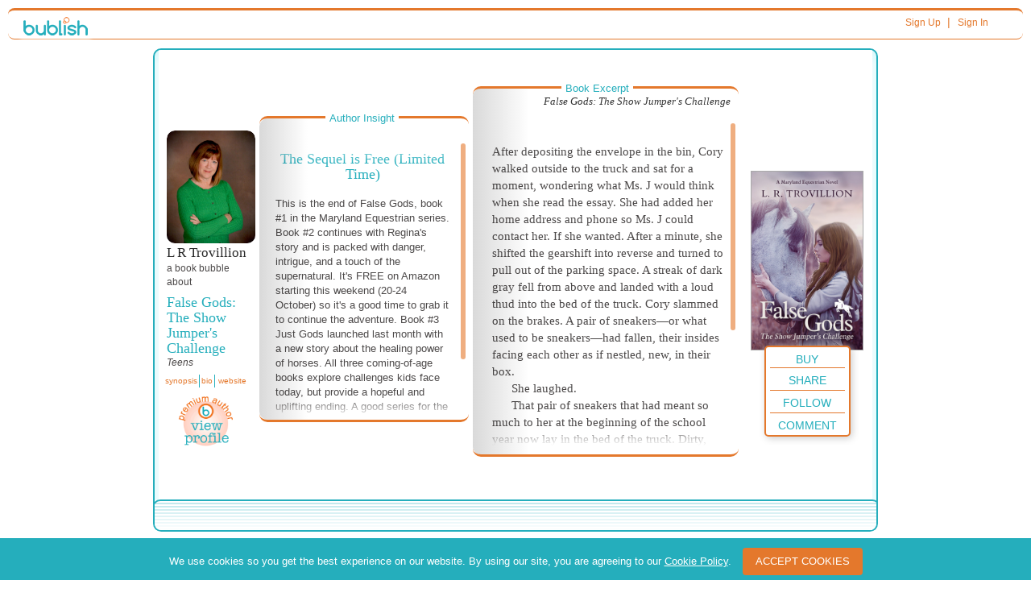

--- FILE ---
content_type: text/html; charset=utf-8
request_url: https://www.google.com/recaptcha/api2/anchor?ar=1&k=6Ldlm7YUAAAAANt7bFWhWGqPASMpeqh-TGe46gL7&co=aHR0cHM6Ly9idWJsaXNoLmNvbTo0NDM.&hl=en&v=7gg7H51Q-naNfhmCP3_R47ho&theme=light&size=normal&anchor-ms=20000&execute-ms=30000&cb=25gtq2ek2i2e
body_size: 49070
content:
<!DOCTYPE HTML><html dir="ltr" lang="en"><head><meta http-equiv="Content-Type" content="text/html; charset=UTF-8">
<meta http-equiv="X-UA-Compatible" content="IE=edge">
<title>reCAPTCHA</title>
<style type="text/css">
/* cyrillic-ext */
@font-face {
  font-family: 'Roboto';
  font-style: normal;
  font-weight: 400;
  font-stretch: 100%;
  src: url(//fonts.gstatic.com/s/roboto/v48/KFO7CnqEu92Fr1ME7kSn66aGLdTylUAMa3GUBHMdazTgWw.woff2) format('woff2');
  unicode-range: U+0460-052F, U+1C80-1C8A, U+20B4, U+2DE0-2DFF, U+A640-A69F, U+FE2E-FE2F;
}
/* cyrillic */
@font-face {
  font-family: 'Roboto';
  font-style: normal;
  font-weight: 400;
  font-stretch: 100%;
  src: url(//fonts.gstatic.com/s/roboto/v48/KFO7CnqEu92Fr1ME7kSn66aGLdTylUAMa3iUBHMdazTgWw.woff2) format('woff2');
  unicode-range: U+0301, U+0400-045F, U+0490-0491, U+04B0-04B1, U+2116;
}
/* greek-ext */
@font-face {
  font-family: 'Roboto';
  font-style: normal;
  font-weight: 400;
  font-stretch: 100%;
  src: url(//fonts.gstatic.com/s/roboto/v48/KFO7CnqEu92Fr1ME7kSn66aGLdTylUAMa3CUBHMdazTgWw.woff2) format('woff2');
  unicode-range: U+1F00-1FFF;
}
/* greek */
@font-face {
  font-family: 'Roboto';
  font-style: normal;
  font-weight: 400;
  font-stretch: 100%;
  src: url(//fonts.gstatic.com/s/roboto/v48/KFO7CnqEu92Fr1ME7kSn66aGLdTylUAMa3-UBHMdazTgWw.woff2) format('woff2');
  unicode-range: U+0370-0377, U+037A-037F, U+0384-038A, U+038C, U+038E-03A1, U+03A3-03FF;
}
/* math */
@font-face {
  font-family: 'Roboto';
  font-style: normal;
  font-weight: 400;
  font-stretch: 100%;
  src: url(//fonts.gstatic.com/s/roboto/v48/KFO7CnqEu92Fr1ME7kSn66aGLdTylUAMawCUBHMdazTgWw.woff2) format('woff2');
  unicode-range: U+0302-0303, U+0305, U+0307-0308, U+0310, U+0312, U+0315, U+031A, U+0326-0327, U+032C, U+032F-0330, U+0332-0333, U+0338, U+033A, U+0346, U+034D, U+0391-03A1, U+03A3-03A9, U+03B1-03C9, U+03D1, U+03D5-03D6, U+03F0-03F1, U+03F4-03F5, U+2016-2017, U+2034-2038, U+203C, U+2040, U+2043, U+2047, U+2050, U+2057, U+205F, U+2070-2071, U+2074-208E, U+2090-209C, U+20D0-20DC, U+20E1, U+20E5-20EF, U+2100-2112, U+2114-2115, U+2117-2121, U+2123-214F, U+2190, U+2192, U+2194-21AE, U+21B0-21E5, U+21F1-21F2, U+21F4-2211, U+2213-2214, U+2216-22FF, U+2308-230B, U+2310, U+2319, U+231C-2321, U+2336-237A, U+237C, U+2395, U+239B-23B7, U+23D0, U+23DC-23E1, U+2474-2475, U+25AF, U+25B3, U+25B7, U+25BD, U+25C1, U+25CA, U+25CC, U+25FB, U+266D-266F, U+27C0-27FF, U+2900-2AFF, U+2B0E-2B11, U+2B30-2B4C, U+2BFE, U+3030, U+FF5B, U+FF5D, U+1D400-1D7FF, U+1EE00-1EEFF;
}
/* symbols */
@font-face {
  font-family: 'Roboto';
  font-style: normal;
  font-weight: 400;
  font-stretch: 100%;
  src: url(//fonts.gstatic.com/s/roboto/v48/KFO7CnqEu92Fr1ME7kSn66aGLdTylUAMaxKUBHMdazTgWw.woff2) format('woff2');
  unicode-range: U+0001-000C, U+000E-001F, U+007F-009F, U+20DD-20E0, U+20E2-20E4, U+2150-218F, U+2190, U+2192, U+2194-2199, U+21AF, U+21E6-21F0, U+21F3, U+2218-2219, U+2299, U+22C4-22C6, U+2300-243F, U+2440-244A, U+2460-24FF, U+25A0-27BF, U+2800-28FF, U+2921-2922, U+2981, U+29BF, U+29EB, U+2B00-2BFF, U+4DC0-4DFF, U+FFF9-FFFB, U+10140-1018E, U+10190-1019C, U+101A0, U+101D0-101FD, U+102E0-102FB, U+10E60-10E7E, U+1D2C0-1D2D3, U+1D2E0-1D37F, U+1F000-1F0FF, U+1F100-1F1AD, U+1F1E6-1F1FF, U+1F30D-1F30F, U+1F315, U+1F31C, U+1F31E, U+1F320-1F32C, U+1F336, U+1F378, U+1F37D, U+1F382, U+1F393-1F39F, U+1F3A7-1F3A8, U+1F3AC-1F3AF, U+1F3C2, U+1F3C4-1F3C6, U+1F3CA-1F3CE, U+1F3D4-1F3E0, U+1F3ED, U+1F3F1-1F3F3, U+1F3F5-1F3F7, U+1F408, U+1F415, U+1F41F, U+1F426, U+1F43F, U+1F441-1F442, U+1F444, U+1F446-1F449, U+1F44C-1F44E, U+1F453, U+1F46A, U+1F47D, U+1F4A3, U+1F4B0, U+1F4B3, U+1F4B9, U+1F4BB, U+1F4BF, U+1F4C8-1F4CB, U+1F4D6, U+1F4DA, U+1F4DF, U+1F4E3-1F4E6, U+1F4EA-1F4ED, U+1F4F7, U+1F4F9-1F4FB, U+1F4FD-1F4FE, U+1F503, U+1F507-1F50B, U+1F50D, U+1F512-1F513, U+1F53E-1F54A, U+1F54F-1F5FA, U+1F610, U+1F650-1F67F, U+1F687, U+1F68D, U+1F691, U+1F694, U+1F698, U+1F6AD, U+1F6B2, U+1F6B9-1F6BA, U+1F6BC, U+1F6C6-1F6CF, U+1F6D3-1F6D7, U+1F6E0-1F6EA, U+1F6F0-1F6F3, U+1F6F7-1F6FC, U+1F700-1F7FF, U+1F800-1F80B, U+1F810-1F847, U+1F850-1F859, U+1F860-1F887, U+1F890-1F8AD, U+1F8B0-1F8BB, U+1F8C0-1F8C1, U+1F900-1F90B, U+1F93B, U+1F946, U+1F984, U+1F996, U+1F9E9, U+1FA00-1FA6F, U+1FA70-1FA7C, U+1FA80-1FA89, U+1FA8F-1FAC6, U+1FACE-1FADC, U+1FADF-1FAE9, U+1FAF0-1FAF8, U+1FB00-1FBFF;
}
/* vietnamese */
@font-face {
  font-family: 'Roboto';
  font-style: normal;
  font-weight: 400;
  font-stretch: 100%;
  src: url(//fonts.gstatic.com/s/roboto/v48/KFO7CnqEu92Fr1ME7kSn66aGLdTylUAMa3OUBHMdazTgWw.woff2) format('woff2');
  unicode-range: U+0102-0103, U+0110-0111, U+0128-0129, U+0168-0169, U+01A0-01A1, U+01AF-01B0, U+0300-0301, U+0303-0304, U+0308-0309, U+0323, U+0329, U+1EA0-1EF9, U+20AB;
}
/* latin-ext */
@font-face {
  font-family: 'Roboto';
  font-style: normal;
  font-weight: 400;
  font-stretch: 100%;
  src: url(//fonts.gstatic.com/s/roboto/v48/KFO7CnqEu92Fr1ME7kSn66aGLdTylUAMa3KUBHMdazTgWw.woff2) format('woff2');
  unicode-range: U+0100-02BA, U+02BD-02C5, U+02C7-02CC, U+02CE-02D7, U+02DD-02FF, U+0304, U+0308, U+0329, U+1D00-1DBF, U+1E00-1E9F, U+1EF2-1EFF, U+2020, U+20A0-20AB, U+20AD-20C0, U+2113, U+2C60-2C7F, U+A720-A7FF;
}
/* latin */
@font-face {
  font-family: 'Roboto';
  font-style: normal;
  font-weight: 400;
  font-stretch: 100%;
  src: url(//fonts.gstatic.com/s/roboto/v48/KFO7CnqEu92Fr1ME7kSn66aGLdTylUAMa3yUBHMdazQ.woff2) format('woff2');
  unicode-range: U+0000-00FF, U+0131, U+0152-0153, U+02BB-02BC, U+02C6, U+02DA, U+02DC, U+0304, U+0308, U+0329, U+2000-206F, U+20AC, U+2122, U+2191, U+2193, U+2212, U+2215, U+FEFF, U+FFFD;
}
/* cyrillic-ext */
@font-face {
  font-family: 'Roboto';
  font-style: normal;
  font-weight: 500;
  font-stretch: 100%;
  src: url(//fonts.gstatic.com/s/roboto/v48/KFO7CnqEu92Fr1ME7kSn66aGLdTylUAMa3GUBHMdazTgWw.woff2) format('woff2');
  unicode-range: U+0460-052F, U+1C80-1C8A, U+20B4, U+2DE0-2DFF, U+A640-A69F, U+FE2E-FE2F;
}
/* cyrillic */
@font-face {
  font-family: 'Roboto';
  font-style: normal;
  font-weight: 500;
  font-stretch: 100%;
  src: url(//fonts.gstatic.com/s/roboto/v48/KFO7CnqEu92Fr1ME7kSn66aGLdTylUAMa3iUBHMdazTgWw.woff2) format('woff2');
  unicode-range: U+0301, U+0400-045F, U+0490-0491, U+04B0-04B1, U+2116;
}
/* greek-ext */
@font-face {
  font-family: 'Roboto';
  font-style: normal;
  font-weight: 500;
  font-stretch: 100%;
  src: url(//fonts.gstatic.com/s/roboto/v48/KFO7CnqEu92Fr1ME7kSn66aGLdTylUAMa3CUBHMdazTgWw.woff2) format('woff2');
  unicode-range: U+1F00-1FFF;
}
/* greek */
@font-face {
  font-family: 'Roboto';
  font-style: normal;
  font-weight: 500;
  font-stretch: 100%;
  src: url(//fonts.gstatic.com/s/roboto/v48/KFO7CnqEu92Fr1ME7kSn66aGLdTylUAMa3-UBHMdazTgWw.woff2) format('woff2');
  unicode-range: U+0370-0377, U+037A-037F, U+0384-038A, U+038C, U+038E-03A1, U+03A3-03FF;
}
/* math */
@font-face {
  font-family: 'Roboto';
  font-style: normal;
  font-weight: 500;
  font-stretch: 100%;
  src: url(//fonts.gstatic.com/s/roboto/v48/KFO7CnqEu92Fr1ME7kSn66aGLdTylUAMawCUBHMdazTgWw.woff2) format('woff2');
  unicode-range: U+0302-0303, U+0305, U+0307-0308, U+0310, U+0312, U+0315, U+031A, U+0326-0327, U+032C, U+032F-0330, U+0332-0333, U+0338, U+033A, U+0346, U+034D, U+0391-03A1, U+03A3-03A9, U+03B1-03C9, U+03D1, U+03D5-03D6, U+03F0-03F1, U+03F4-03F5, U+2016-2017, U+2034-2038, U+203C, U+2040, U+2043, U+2047, U+2050, U+2057, U+205F, U+2070-2071, U+2074-208E, U+2090-209C, U+20D0-20DC, U+20E1, U+20E5-20EF, U+2100-2112, U+2114-2115, U+2117-2121, U+2123-214F, U+2190, U+2192, U+2194-21AE, U+21B0-21E5, U+21F1-21F2, U+21F4-2211, U+2213-2214, U+2216-22FF, U+2308-230B, U+2310, U+2319, U+231C-2321, U+2336-237A, U+237C, U+2395, U+239B-23B7, U+23D0, U+23DC-23E1, U+2474-2475, U+25AF, U+25B3, U+25B7, U+25BD, U+25C1, U+25CA, U+25CC, U+25FB, U+266D-266F, U+27C0-27FF, U+2900-2AFF, U+2B0E-2B11, U+2B30-2B4C, U+2BFE, U+3030, U+FF5B, U+FF5D, U+1D400-1D7FF, U+1EE00-1EEFF;
}
/* symbols */
@font-face {
  font-family: 'Roboto';
  font-style: normal;
  font-weight: 500;
  font-stretch: 100%;
  src: url(//fonts.gstatic.com/s/roboto/v48/KFO7CnqEu92Fr1ME7kSn66aGLdTylUAMaxKUBHMdazTgWw.woff2) format('woff2');
  unicode-range: U+0001-000C, U+000E-001F, U+007F-009F, U+20DD-20E0, U+20E2-20E4, U+2150-218F, U+2190, U+2192, U+2194-2199, U+21AF, U+21E6-21F0, U+21F3, U+2218-2219, U+2299, U+22C4-22C6, U+2300-243F, U+2440-244A, U+2460-24FF, U+25A0-27BF, U+2800-28FF, U+2921-2922, U+2981, U+29BF, U+29EB, U+2B00-2BFF, U+4DC0-4DFF, U+FFF9-FFFB, U+10140-1018E, U+10190-1019C, U+101A0, U+101D0-101FD, U+102E0-102FB, U+10E60-10E7E, U+1D2C0-1D2D3, U+1D2E0-1D37F, U+1F000-1F0FF, U+1F100-1F1AD, U+1F1E6-1F1FF, U+1F30D-1F30F, U+1F315, U+1F31C, U+1F31E, U+1F320-1F32C, U+1F336, U+1F378, U+1F37D, U+1F382, U+1F393-1F39F, U+1F3A7-1F3A8, U+1F3AC-1F3AF, U+1F3C2, U+1F3C4-1F3C6, U+1F3CA-1F3CE, U+1F3D4-1F3E0, U+1F3ED, U+1F3F1-1F3F3, U+1F3F5-1F3F7, U+1F408, U+1F415, U+1F41F, U+1F426, U+1F43F, U+1F441-1F442, U+1F444, U+1F446-1F449, U+1F44C-1F44E, U+1F453, U+1F46A, U+1F47D, U+1F4A3, U+1F4B0, U+1F4B3, U+1F4B9, U+1F4BB, U+1F4BF, U+1F4C8-1F4CB, U+1F4D6, U+1F4DA, U+1F4DF, U+1F4E3-1F4E6, U+1F4EA-1F4ED, U+1F4F7, U+1F4F9-1F4FB, U+1F4FD-1F4FE, U+1F503, U+1F507-1F50B, U+1F50D, U+1F512-1F513, U+1F53E-1F54A, U+1F54F-1F5FA, U+1F610, U+1F650-1F67F, U+1F687, U+1F68D, U+1F691, U+1F694, U+1F698, U+1F6AD, U+1F6B2, U+1F6B9-1F6BA, U+1F6BC, U+1F6C6-1F6CF, U+1F6D3-1F6D7, U+1F6E0-1F6EA, U+1F6F0-1F6F3, U+1F6F7-1F6FC, U+1F700-1F7FF, U+1F800-1F80B, U+1F810-1F847, U+1F850-1F859, U+1F860-1F887, U+1F890-1F8AD, U+1F8B0-1F8BB, U+1F8C0-1F8C1, U+1F900-1F90B, U+1F93B, U+1F946, U+1F984, U+1F996, U+1F9E9, U+1FA00-1FA6F, U+1FA70-1FA7C, U+1FA80-1FA89, U+1FA8F-1FAC6, U+1FACE-1FADC, U+1FADF-1FAE9, U+1FAF0-1FAF8, U+1FB00-1FBFF;
}
/* vietnamese */
@font-face {
  font-family: 'Roboto';
  font-style: normal;
  font-weight: 500;
  font-stretch: 100%;
  src: url(//fonts.gstatic.com/s/roboto/v48/KFO7CnqEu92Fr1ME7kSn66aGLdTylUAMa3OUBHMdazTgWw.woff2) format('woff2');
  unicode-range: U+0102-0103, U+0110-0111, U+0128-0129, U+0168-0169, U+01A0-01A1, U+01AF-01B0, U+0300-0301, U+0303-0304, U+0308-0309, U+0323, U+0329, U+1EA0-1EF9, U+20AB;
}
/* latin-ext */
@font-face {
  font-family: 'Roboto';
  font-style: normal;
  font-weight: 500;
  font-stretch: 100%;
  src: url(//fonts.gstatic.com/s/roboto/v48/KFO7CnqEu92Fr1ME7kSn66aGLdTylUAMa3KUBHMdazTgWw.woff2) format('woff2');
  unicode-range: U+0100-02BA, U+02BD-02C5, U+02C7-02CC, U+02CE-02D7, U+02DD-02FF, U+0304, U+0308, U+0329, U+1D00-1DBF, U+1E00-1E9F, U+1EF2-1EFF, U+2020, U+20A0-20AB, U+20AD-20C0, U+2113, U+2C60-2C7F, U+A720-A7FF;
}
/* latin */
@font-face {
  font-family: 'Roboto';
  font-style: normal;
  font-weight: 500;
  font-stretch: 100%;
  src: url(//fonts.gstatic.com/s/roboto/v48/KFO7CnqEu92Fr1ME7kSn66aGLdTylUAMa3yUBHMdazQ.woff2) format('woff2');
  unicode-range: U+0000-00FF, U+0131, U+0152-0153, U+02BB-02BC, U+02C6, U+02DA, U+02DC, U+0304, U+0308, U+0329, U+2000-206F, U+20AC, U+2122, U+2191, U+2193, U+2212, U+2215, U+FEFF, U+FFFD;
}
/* cyrillic-ext */
@font-face {
  font-family: 'Roboto';
  font-style: normal;
  font-weight: 900;
  font-stretch: 100%;
  src: url(//fonts.gstatic.com/s/roboto/v48/KFO7CnqEu92Fr1ME7kSn66aGLdTylUAMa3GUBHMdazTgWw.woff2) format('woff2');
  unicode-range: U+0460-052F, U+1C80-1C8A, U+20B4, U+2DE0-2DFF, U+A640-A69F, U+FE2E-FE2F;
}
/* cyrillic */
@font-face {
  font-family: 'Roboto';
  font-style: normal;
  font-weight: 900;
  font-stretch: 100%;
  src: url(//fonts.gstatic.com/s/roboto/v48/KFO7CnqEu92Fr1ME7kSn66aGLdTylUAMa3iUBHMdazTgWw.woff2) format('woff2');
  unicode-range: U+0301, U+0400-045F, U+0490-0491, U+04B0-04B1, U+2116;
}
/* greek-ext */
@font-face {
  font-family: 'Roboto';
  font-style: normal;
  font-weight: 900;
  font-stretch: 100%;
  src: url(//fonts.gstatic.com/s/roboto/v48/KFO7CnqEu92Fr1ME7kSn66aGLdTylUAMa3CUBHMdazTgWw.woff2) format('woff2');
  unicode-range: U+1F00-1FFF;
}
/* greek */
@font-face {
  font-family: 'Roboto';
  font-style: normal;
  font-weight: 900;
  font-stretch: 100%;
  src: url(//fonts.gstatic.com/s/roboto/v48/KFO7CnqEu92Fr1ME7kSn66aGLdTylUAMa3-UBHMdazTgWw.woff2) format('woff2');
  unicode-range: U+0370-0377, U+037A-037F, U+0384-038A, U+038C, U+038E-03A1, U+03A3-03FF;
}
/* math */
@font-face {
  font-family: 'Roboto';
  font-style: normal;
  font-weight: 900;
  font-stretch: 100%;
  src: url(//fonts.gstatic.com/s/roboto/v48/KFO7CnqEu92Fr1ME7kSn66aGLdTylUAMawCUBHMdazTgWw.woff2) format('woff2');
  unicode-range: U+0302-0303, U+0305, U+0307-0308, U+0310, U+0312, U+0315, U+031A, U+0326-0327, U+032C, U+032F-0330, U+0332-0333, U+0338, U+033A, U+0346, U+034D, U+0391-03A1, U+03A3-03A9, U+03B1-03C9, U+03D1, U+03D5-03D6, U+03F0-03F1, U+03F4-03F5, U+2016-2017, U+2034-2038, U+203C, U+2040, U+2043, U+2047, U+2050, U+2057, U+205F, U+2070-2071, U+2074-208E, U+2090-209C, U+20D0-20DC, U+20E1, U+20E5-20EF, U+2100-2112, U+2114-2115, U+2117-2121, U+2123-214F, U+2190, U+2192, U+2194-21AE, U+21B0-21E5, U+21F1-21F2, U+21F4-2211, U+2213-2214, U+2216-22FF, U+2308-230B, U+2310, U+2319, U+231C-2321, U+2336-237A, U+237C, U+2395, U+239B-23B7, U+23D0, U+23DC-23E1, U+2474-2475, U+25AF, U+25B3, U+25B7, U+25BD, U+25C1, U+25CA, U+25CC, U+25FB, U+266D-266F, U+27C0-27FF, U+2900-2AFF, U+2B0E-2B11, U+2B30-2B4C, U+2BFE, U+3030, U+FF5B, U+FF5D, U+1D400-1D7FF, U+1EE00-1EEFF;
}
/* symbols */
@font-face {
  font-family: 'Roboto';
  font-style: normal;
  font-weight: 900;
  font-stretch: 100%;
  src: url(//fonts.gstatic.com/s/roboto/v48/KFO7CnqEu92Fr1ME7kSn66aGLdTylUAMaxKUBHMdazTgWw.woff2) format('woff2');
  unicode-range: U+0001-000C, U+000E-001F, U+007F-009F, U+20DD-20E0, U+20E2-20E4, U+2150-218F, U+2190, U+2192, U+2194-2199, U+21AF, U+21E6-21F0, U+21F3, U+2218-2219, U+2299, U+22C4-22C6, U+2300-243F, U+2440-244A, U+2460-24FF, U+25A0-27BF, U+2800-28FF, U+2921-2922, U+2981, U+29BF, U+29EB, U+2B00-2BFF, U+4DC0-4DFF, U+FFF9-FFFB, U+10140-1018E, U+10190-1019C, U+101A0, U+101D0-101FD, U+102E0-102FB, U+10E60-10E7E, U+1D2C0-1D2D3, U+1D2E0-1D37F, U+1F000-1F0FF, U+1F100-1F1AD, U+1F1E6-1F1FF, U+1F30D-1F30F, U+1F315, U+1F31C, U+1F31E, U+1F320-1F32C, U+1F336, U+1F378, U+1F37D, U+1F382, U+1F393-1F39F, U+1F3A7-1F3A8, U+1F3AC-1F3AF, U+1F3C2, U+1F3C4-1F3C6, U+1F3CA-1F3CE, U+1F3D4-1F3E0, U+1F3ED, U+1F3F1-1F3F3, U+1F3F5-1F3F7, U+1F408, U+1F415, U+1F41F, U+1F426, U+1F43F, U+1F441-1F442, U+1F444, U+1F446-1F449, U+1F44C-1F44E, U+1F453, U+1F46A, U+1F47D, U+1F4A3, U+1F4B0, U+1F4B3, U+1F4B9, U+1F4BB, U+1F4BF, U+1F4C8-1F4CB, U+1F4D6, U+1F4DA, U+1F4DF, U+1F4E3-1F4E6, U+1F4EA-1F4ED, U+1F4F7, U+1F4F9-1F4FB, U+1F4FD-1F4FE, U+1F503, U+1F507-1F50B, U+1F50D, U+1F512-1F513, U+1F53E-1F54A, U+1F54F-1F5FA, U+1F610, U+1F650-1F67F, U+1F687, U+1F68D, U+1F691, U+1F694, U+1F698, U+1F6AD, U+1F6B2, U+1F6B9-1F6BA, U+1F6BC, U+1F6C6-1F6CF, U+1F6D3-1F6D7, U+1F6E0-1F6EA, U+1F6F0-1F6F3, U+1F6F7-1F6FC, U+1F700-1F7FF, U+1F800-1F80B, U+1F810-1F847, U+1F850-1F859, U+1F860-1F887, U+1F890-1F8AD, U+1F8B0-1F8BB, U+1F8C0-1F8C1, U+1F900-1F90B, U+1F93B, U+1F946, U+1F984, U+1F996, U+1F9E9, U+1FA00-1FA6F, U+1FA70-1FA7C, U+1FA80-1FA89, U+1FA8F-1FAC6, U+1FACE-1FADC, U+1FADF-1FAE9, U+1FAF0-1FAF8, U+1FB00-1FBFF;
}
/* vietnamese */
@font-face {
  font-family: 'Roboto';
  font-style: normal;
  font-weight: 900;
  font-stretch: 100%;
  src: url(//fonts.gstatic.com/s/roboto/v48/KFO7CnqEu92Fr1ME7kSn66aGLdTylUAMa3OUBHMdazTgWw.woff2) format('woff2');
  unicode-range: U+0102-0103, U+0110-0111, U+0128-0129, U+0168-0169, U+01A0-01A1, U+01AF-01B0, U+0300-0301, U+0303-0304, U+0308-0309, U+0323, U+0329, U+1EA0-1EF9, U+20AB;
}
/* latin-ext */
@font-face {
  font-family: 'Roboto';
  font-style: normal;
  font-weight: 900;
  font-stretch: 100%;
  src: url(//fonts.gstatic.com/s/roboto/v48/KFO7CnqEu92Fr1ME7kSn66aGLdTylUAMa3KUBHMdazTgWw.woff2) format('woff2');
  unicode-range: U+0100-02BA, U+02BD-02C5, U+02C7-02CC, U+02CE-02D7, U+02DD-02FF, U+0304, U+0308, U+0329, U+1D00-1DBF, U+1E00-1E9F, U+1EF2-1EFF, U+2020, U+20A0-20AB, U+20AD-20C0, U+2113, U+2C60-2C7F, U+A720-A7FF;
}
/* latin */
@font-face {
  font-family: 'Roboto';
  font-style: normal;
  font-weight: 900;
  font-stretch: 100%;
  src: url(//fonts.gstatic.com/s/roboto/v48/KFO7CnqEu92Fr1ME7kSn66aGLdTylUAMa3yUBHMdazQ.woff2) format('woff2');
  unicode-range: U+0000-00FF, U+0131, U+0152-0153, U+02BB-02BC, U+02C6, U+02DA, U+02DC, U+0304, U+0308, U+0329, U+2000-206F, U+20AC, U+2122, U+2191, U+2193, U+2212, U+2215, U+FEFF, U+FFFD;
}

</style>
<link rel="stylesheet" type="text/css" href="https://www.gstatic.com/recaptcha/releases/7gg7H51Q-naNfhmCP3_R47ho/styles__ltr.css">
<script nonce="WDE83bPFFnnqjuvYPavNUA" type="text/javascript">window['__recaptcha_api'] = 'https://www.google.com/recaptcha/api2/';</script>
<script type="text/javascript" src="https://www.gstatic.com/recaptcha/releases/7gg7H51Q-naNfhmCP3_R47ho/recaptcha__en.js" nonce="WDE83bPFFnnqjuvYPavNUA">
      
    </script></head>
<body><div id="rc-anchor-alert" class="rc-anchor-alert"></div>
<input type="hidden" id="recaptcha-token" value="[base64]">
<script type="text/javascript" nonce="WDE83bPFFnnqjuvYPavNUA">
      recaptcha.anchor.Main.init("[\x22ainput\x22,[\x22bgdata\x22,\x22\x22,\[base64]/[base64]/[base64]/[base64]/[base64]/[base64]/[base64]/[base64]/[base64]/[base64]\\u003d\x22,\[base64]\\u003d\\u003d\x22,\x22D8OWwo3DjMOfwrTCmnbDv8KRejZbwqnDqGVaFsOqwopLwqHCo8O8w4Nyw5dhwqPCr1RDYx/[base64]/R2ksSl5hW8KmEcOiw57Cng/CmsKGw4ZBwpbDkhbDgMOLV8OrOcOQJnpCbmg4w74pYnbCgMKvXEsyw5TDo3FrWMO9QV/[base64]/[base64]/w7YFwoUuRMKFw4fCinnDuMOAZ8OqwovCkgd6DTPDk8OmwpHCt3HDm1ICw4lFGH/CnsOPwqMWX8O+EcK5HldAw43DhlQow5hAck3Dg8OcDlJKwqtZw4nCg8OHw4YwwqDCssOKbsKYw5gGVBZsGRh+cMOTAsOTwpoQwpk+w6lAQ8ObfCZIGiUWw5DDpCjDvMOoMhEIb00Lw5PCqGlfaWRlMmzDnXzCliMOakcCwovDv03CrQ17ZWwybEAiF8KZw4s/WDfCr8KgwosDwp4Gf8O7GcKjNiZXDMOAwpJCwp1rw7TCvcOdeMOKCHLDpsO3NcKxwobCvSRZw6bDi1LCqRfClcOww6vDocOnwp83w6MZFQEpwp8/dCJ3wqfDsMOsGMKLw5vCjMKAw58GHcKmDjhmw6EvLcKTw58gw4V8fcKkw6ZQw4gZworCjsOYGw3DuCXChcOaw7DCgm1oOcOMw6/DvBkvCHjDqmsNw6AzCsOvw6lpXH/DjcKfeAw6w7xqd8Odw6zDm8KJD8KDYMKww7PDmMKfEyJjwo0xX8K4a8OYwoDDu17DrsONw7DCjSNJWcOTIDfCjiQww5FCTX9rwqXCq2xLw5rCvsO/w6Y3fsK8wq3DqcKANMOgwrbDtcKEwpPCrTrCiEx8XBXDosKBM2lZwpLDhsKnwpdpw6jDqMO+wqjDmGoQeWs8wo4Wwr3Dmj4Iw4Yaw7lWw4jDs8OfdMK9WMObwr/[base64]/Cp8K7wqUJW8OFwoV4Bx/DtWkYbcKrw6gFw5PCpMOQwqXDpMOjKAvDicOtwovCkDnDjcKNH8KHw6bCusKOwq3CmU8rCsOmfWxMw4t2wotbwpIVw7VYwq7DtnosGMOQwqBQw7hZJ0c9worDgDPDk8Kgw7TClyTDi8Ovw4/[base64]/CscK7IsKCwoh4wofCrcKcfMOgUC4OwoIkYsKrwr/[base64]/CvcKTwp0LwqAcL8K/A0lBcMKnwoE3SMOsZsOZwpzCgcOHw7/DmBFgBcKjRMKWZTPCpE1kwoEkwqgLbMOgwpTCuijCkD56c8KlY8KzwoI+M1AzKQsAUcKSwqnCngfDv8KKwqvCrgUpAysIaRhZw7slw7/Dr1xfwrHDjTPCg0rDocOqJMO0OMKdwoh/TxrDpcK+L3vDvsOQwrHDgzjDl3Muw7/[base64]/DkWTCncKow5nDnn4KwrUtw5oCwoQxWsKIS8OxICPDhsKGw6JuFGJlZMOeGB8vXsKYwolAasKsJMObb8OkLiTDjlheGsK5w4kewq/DusK6wpfDm8KlCw8SwqxJE8OEwpfDlcOMC8KqAMKow7xFw6FlwqHDoh/Cg8KmDHw6UGDCo0PCuG8sS3R9RFfDrQvCpXjDlsOeUjYZLcK0wq3CuAzDnQPDhsONwrvCl8OKwrpxw71OBFzDtFbCjRTDny7ChDfCu8ObK8KMdsKVw5vDinw1TiHCqMOawqVpw5VwVwLCmyASKA4Rw6FiFhxGw5wFw6PDisOPwrBce8KrwpNjFwZ3dE/CtsKkBcOKVsOJQCB1woB5NsOXYkBBwqoww7AFw6bDj8O+woYIUAPCucKrw5LDkF4DDVMBdMKhJzrDnMKKwoAAdMKEfBxKBMO/D8OLwqUPKlobbsO5QXTDvCTCh8Oaw4DClcOyTMOtwoQFw6LDucKbOX/CscKyVsOGXj4NesO8CDLCphgew7HDsC3DlmTCtSPDhR3Du0gTw77DrD/DvMOCEzc/[base64]/CkXzCsy1Gw4hQwpvDhgHCr8O8a8KcwqzDlQh0wrzCrWNGNMO+QkQTwq4Lw7AywoNUwptnNsO3AMOhfMOwT8OUN8OQw6XDvnbChHXCpcOawp/[base64]/JGdmeiYraMOwCD7CoUN8cispEgTDjTjChcOIH2t7w49rGcOvEsKTW8OxwrphwqbDhmlaOg/[base64]/wpAow5cDHQ0Aw51Ow4RUbXbDmsK8LsKzccKYH8KLEMOeeH/Dqyk+wo1BVQ3Ck8ONNH8ufsKABG7CpMOsNsO8wrHDucO4XTPDhMO8MzPDmMO8wrLCoMKyw7U/UcODw7VrBlXDmg/Dq2XDucOQYMK1fMOBVRIEwofDmlxbwrXChBZLVsOYw4QeLlgMw5vDt8OaNcOpDC8LLCjDsMOmw4VDw4vDg3LDknDCsy3DgkhrwonDhcOsw64MJcOjw6/CnsKCwr0QU8KswqXCkcK0QsOmOcOhwrllACRiwo/CmxvDnMO8AcKCwpwBwpUMLcKnaMKZwrFjw4M1awjDqRo0w6XCqARPw5k+PD3Cq8Kpw5fCpn/[base64]/DpsKuwq9GwrRCHF5RWMKbwrE8w58LwpksfMKqwrEKwr5ALcOZGMO2w60wwrzCrXnCp8ONw5TDh8O3ExQaZMOzbhfCoMK0wqJKwr7CisOvSsOhwoHCt8KTw70pXsKqw4oJbwbDv20ofcKnw4nDjcOnw7s7RlnDiH7DiMOlfXHDmRdSS8OWJG/DuMKHSsOmHMKswrFhP8Ozw73CtcOTwp3DtCZqBjLDhV88w5trw6AnQcKXwrLCp8Klw7g7wpfCiDszw7zCj8KHwq7DtUghwolbwpQMGMKNw7HCkxjCr2bCg8O+f8KVw7vDrcKkK8O8wqLChsK+wrFnw78LdnrDsMKfNihwwqnDjsOKw5rDs8K8woJ/wpfDs8OgwoUYw6PCs8OPwrnChMOsdUoCRzbDpsKKE8KLWQ/DqR0VD1jCrQ13w57CtA/CjMOHwpthwoRCeEpLZ8KhwpQNWVwQwojCvDYDw77DnMOXTBdYwogdw7PDlMO4FsK/w6vDuUcpw4fDn8OfJiPCgsKqw47ChTpFA3F6w5BfJcK+cCvClAjDoMK6LsKuD8OIw73Dj0vCkcOXcsKEwrHDvMKcGMOpwr5Bw5jDjQN8SMKPwqgQDjjCgzzDv8K/wqrDpcO9w4tnwqXChlBjOMO3w71Xwrh6w5F1w7LCg8K0KsKIwqjDjMKtTkYATAfDpUVIC8KpwqgPaDYrVG7DkXLDksK/[base64]/DsMOLD1IJw65Mw4DDtWgfw73DpFU9VjXDqDswe8KmwobDrEB+K8OHcEo8McOfLwgMwoDDkMKMIhPCmMKFw4vChVNVw4rDp8Kww7cZw5DCpMOWHcOdSANBwpLCsHzDmWwsw6vCvzdgwojDk8KlcBA6LcOzOjtidTLDjsKiZcOAwpXDrMO7MH0AwoV/[base64]/DicKqwqocwrXDq3dqI8OLdXFsJcO2DRQXw5tuwqkPDsOPSsKqD8OER8OFI8O9w4onRCzDqMO+w7t8ecOvwrI2w7bCg3rDp8Oew5DCscKDw6jDqcOXwqAYwppeUcOwwrltKxvCvMO+e8OVwq83wqvCmnfCpcKDw7PDlRPChcKjaCgcw4bDpRAUADhQZkxNcC5Sw6/DgV1XKsOtXsOvMx1ER8K4w6zDr3FmTlLCjBxXa0EKFVXDrlbDlBTDjCbCuMK5QcOkQMK0D8KDN8O0aGZNbit1eMOlElIDwqvDjsOFZMOYw7hsw5hkw5fDvMOHw58vworDhz/DgMO7KcKiwrpuPQIoGh3CoGQiOE3Dv13CvDoZwo0ZwpzCjWFPF8OUD8OyWMKgw4rDhk1fEkbCiMOLwoA0w7w/wpjCjMKYwoN8W051M8K+dMOXwpJAw5xIwo4LTsOzwqpLw6x1wrEHw7zDhsOKJcO+WCxSw57CtcKuIsOtLTLCi8O5wqPDhsOmwrQ0dMOFwojDpArCgMKrw43DtMO9T8OMwrvCicOjEMKJwrbDusOhUMKfwrBKMcKRwpHCg8OIccOBT8OXGCrDj1Uww4l8w4/[base64]/FMKmeMOFw4IWDMKYDRnCvsKNw77DrsOoPMO5ZQXDqcKPw7/[base64]/c2XDuMK+JMO3w5zDosK/[base64]/CvMKMIcOxKUAkLsOMwpRUwrbDs8KMEsOWw73DlGnDsMKvbsO/[base64]/wq8Jwo0cw5DDiMO6wqUKwpfDqcOBw55vw4zDgsKMwpDCj8Klw7ZeKXvDosO3B8O2wpDDqQdgw7PDrgtnw54Qw4xCHcK6w7QFw59Mw7bCtwx/w5XCgcOPZCXCixMkbBoSw4B5DsKOZQYYw4VPw4bDqcO8KMKZSMO4ZxrDm8OqZjXClMKvIXAbKMO7w5fDhyfDjHYyIsKBal/[base64]/DpzLDjG8nwrrDvFZ2wp1/wqTCi37DtS5zF33Dh8OzQj/Duncfw7PDmD3CmsKDW8K9Nh9iw7PDnmzCgU9ZwprDv8OUN8KRM8OMwpXDkcOgeVYcOUPCq8OiEx7DncKkPcK4fsKvSx/Chl9ewozDmAHDg1nDuRkxwqnDlsKcw47DhkYKecOSw6gEKgMZwqVzw4kCOsOCw4IBwrYRcVF4wpNHZ8ODw5vDn8Ofw40NKcOWw77Dg8OQwq0AMDvCrMO7WMK4az3DozsDwqXDm3vCoEx2woLCisKVKsKDWX7CpcKDw5YHEsOSw7/DqQ8kwrQ5IsOIUcObw63DmMOaBcKLwpNcKMOoO8OFG11xworDhhTDrCfDuDLChGbDqh1jf2ItXVB+wonDo8OTw6xuVMKjPcKEw4DDnH7CncKNwrc3PcKXek1fwoM8w4ooN8OzAw8yw74cMcKyVMO/dzfChXhQdMOyIUjDljVIAcO4asOPwowXScO4fMOdf8Olw649TT5OZCbDtxTCjTfCk1VAJWbDjcKfwp/DhsOeHjXCtDXCksODw7nDhyrDnMO1w7lUUzrCsl9BDVrCsMKqdGtcw7vCt8KkdBIyFMKBF3bDvsKyRCHDnsO+w7x3Aj9ADMOiPsKPDjFIKnzDli/CjHkTw4XDk8OTw7dHShvCilZaJMKcw4XCsxfCr1PCrMK8WsKkwpwkGMKOGXxKw6x9C8OoCgAgwp3DkW10UGFBw6/DjGcMwqEhw4gwe14Mf8Olw5Vjw55wdcKgw5kDHMKTGcKbFB3DscOARUlJw6vCocOCZCYcNm/[base64]/DmgbCh0YbZ1vCvMOCw6HCj2ICYDwIGcK0w6czwpNMwqDCtUltelzCjDTCq8Kga3HCt8OPwoIswosUwrYbw5pKeMOEN19zSMK6w7fDqWQDw5LDpcOpwrt2SsKXPcKXw6UPwr/[base64]/Cp0Mbf8OWw680wo9/wo19VnfCvsO0Eld2DsKDfFA3wrwnImzCqcKCwp0cLcOvwqI9wqPDocKOw4IRw5/CpCHCrcObw6Uqw4DDvsKJwpNkwpEpRcOUHcKdESJzwp3DscOvw5DDr0nDgDQowo3DsEViN8OWLlstw50jwrVIDzDDmGxWw4ZBwqTCsMKiwpjCmStePMK1wqzCqcKCGcODAsO2w6kOwrvCrMOXf8O9YsOwN8KlcCfCrBxLw6HDp8KVw7bDmiHCpsO/[base64]/[base64]/[base64]/Crh9gUcO0w7TDsGrCusKwbijCkQVLwrDDnMOzwq59wp0UVsO9w43DssOMPEd1YyzCtDs9w49CwrBhN8Krw6HDkcOIw6Mqw7EBdQYhFF/[base64]/CtMKewpoyY8OgbgNKBMK4CB57w5p/O8OWNgxVIMKaw59hbsOqQTjDrG1Fw58gwrrCl8O5wovCml/CqMOIJcKRwpnDiMKxWm/[base64]/Cu8OSw4pgKQXCqMKpw5oMw4zDl8ODTMKnScKQw47DjsOIwphrYsK1fsOGD8OAwolBw4dsaBtZQwnDlMKBMx3CvcOXwpZlw77DjMOPSWDCuk1YwpHCky0wGnUHMMKFesKIQmhhwr3Dq3xtw7fCgyloLcKpbwfDrMOEwowAwq0Fwpk3w4/Cg8KdwoTDj2nDg35jwq4tacOeTWnCoMOaD8OtKybDkR0Qw53DlX/Dg8OTw4TCvEFjGA/[base64]/DmsKww5d5woBcFxxSw4gALwrDtcKHwq4Iwq3DihYjwpAjYnh5AU7DvWJ7wobCosKYMsKHOcOuSC/CjMKAw4TCtMKMw49EwrhlPh/CujrDrQx/[base64]/CnyTCocK1w7/Dh11tw7Vvw7gbA8OnwpHDhiA7wrMRW1RKw6d1NsOHDkzCuwQmwqwUw7TDlHxcGytswooqBsOwD1pcc8K1YcKIZU9qw6zCpsOvwptbf3PClTXDpm3Dt2sdCR/Cs23ChsK+EcKdwpx5F2sKw5BjZTPCsAYgdwsqDidHPTMKwoVBw7BQw7QyWsKwVcOkKF3ClAUJKHXCjMKrwpPCiMKKw6tyT8O6HVvCh3rDhG1AwoVLRsOLXjVJw4sHwofCqsOdwohOUkg/w5g+cn3Dk8KVUjA4OlBiT1BObSl7wpl5wo/[base64]/DsMOWFAo3wo8nwqFoMTHDiAjDuMK5w4wmw6vDo2gzw7cCwodANFfCisKAwrggwq0QwoZ6woBKw6pMwp42TB8Rwq/CpyvDt8KiwoTDhkclWcKCw6LDnMK2G0UTHxjDk8KCQg/Dn8OySsOawqzCpVtaG8Kjw7wBO8Ohw799F8KDBcKxRXdbwofDpMOUwovDmnkBwqVjwr/CvyfDlMKNY1dJw45Jw4VmIy3Dk8OuelfCgxQuwphQw5oGVMO6YAQ/w6nCpcKUGsK9w4luw7R/QRpeICTDtAYIX8OSOGjDnMONP8KWR0ZIJcOgVsKZw4HDoBzChsOIwqQHwpV1In8EwrDCgyo1GcOOwrI3w5LCkMKbEHsAw4jDqjp8wrDDviguIG7CsVTDv8OvUHNTw7fDt8Odw7oswrXDmGHCm0rCon/DvHQiIg/CksK1w7JbCsOdFQddw5Iqw6k8wojDjxAsMsKHw43ChsKewpvDpMKnEsKpKsObL8Oyc8KsMsOYw5bCl8OBbsKebFNowovCscK4GcKqYsO4aDHDiDvCn8O/wpjDocOwOzB5w6TDtsKbwo0gw4rCi8OCwrPDj8KFBF3DjQ/CgGjDulDCh8KsKirDvGgAQ8Kew4tKbsODW8Kgw7BHw7LClm7DjBtjw6HCuMObw4UPV8K3OBY7JcOTA0PCsCDDm8O5ayMgJMKARSFewq1UelLDmVEwbnDCoMOKw7IHSULCnmvCnlDDigg+w7V/woHDh8KOwq3CtMKww7HDlRDCj8KsIVDCpMK0BcKfwog5N8KUb8OUw6UCw6oDBQXDjC7Dgnl6McKnNDvCtjzDpSohMQ4tw6g5w6gXwq4dw7jCv0nCjcKpwrlQeMOSfnHDjFJUwpLDoMOgA1ZNbMKhRcKdSDPDssKHNHFNw4s0KMKxMcKrOXE7NsOjw5DDoVh/wpUGwqTCiErCnhTCkWEbZnLChcOxwr/[base64]/[base64]/w4vCl8OcKGHDoBTCsE3Dg8OvwqjDlBfDt00tw6M4OcOxUcOhw4bDmjXDvzvDpDnDliJUBlU9wr0zwq3CoC09aMOoNsO7w6tPfjQMwpA2dnjDjTDDusOZw7/DiMKTwqwpwoR0w4hIUcOHwq0Zwq3DscKAw74Gw7TCpsKpS8OaaMO/JsOhKxEHwqkaw51bI8ORw4EOUwTDnsKRYsKMfVPCrsK/wprDrhvDrsKuw7Atw4kxwpRswoXCn287fcO7X00hC8K6w60pFCYbw4DCpxHCuWZ8w5LDuRLDqwvCk2Vgw5Y6wo/[base64]/FMKacMK/wpbClsObw51CSW1iLcOZcy5aOXIsw6PCvcKVd1RpVHV0L8K4wrBzw6h4wocdwq0vw4vCmRgoF8Opw4MHC8O/wq3CmwQ9w4jClFTDqsKAMELCuMOBYw00w7ZYw5J6w7dkWMKSf8O4BgHCp8O8HcK+QSo9csOywrQRw6xBLcOuSXAowoXCvUcAJcKtDnvDlHzDoMKgw5HCvVJAJsK5AMKhYivDjcOMLwjCmsOFTUjDnsKXS0HDq8KGYSvCgArCnSrDvw/DtVXDpDozwpzCj8OnbcKRwqsnwpZFwqXCu8KRO1B7CgV7wrPDi8Ksw5Yvw4zCl3nChQMJOljCiMKzZQHDn8K1P0LDucK9QEzDkRjDn8OkLgPCvSnDpMOgwoddVMO4FVdBw5sQwo3Cj8Kbw5JoCSQQw7/DiMKsCMOnwrHDs8Ocw4t4wrgVHBZhERrDpsKKTn/[base64]/Cq8KHbcOTW8K3IgTCuyzCpMKmw4wWw4UoDcKvXRlxw4/CssKHemp8VyvCpMK/[base64]/DkwfChMKzwoUWLcOKwoHCuR/CscOLZSTDk1AiUiJRbsKJc8KwdATDum12w4MeTwTCtMKqw7HCr8KmJA0mw7jDsUNgZgXCgsKawprCh8OKw4bDhsKhw5nDvcOAwoB0U3PDqsOKOWsKM8OOw7Yew73DqcOfw5/[base64]/[base64]/w6rCmMKLwoEsQsKtw6wTacKmw5HDtB/CgsKUwpXDgXhmw77DnmzCkTnCk8OUWifDt0h9w6/Cmjs/w4HDp8K0w6XDkCjDosOww4hGwrzDo17Cp8K3Azslw4fDoDzDucOsVcKTf8O3GQzCr11BdcKMUsONNxLClMOsw6REIGbDmmopQcKZw4HDosKzQcO7JcOIKsKrw7fCjx7Dph7Dm8KdeMKrwq5hwp7DgzJuaVLDgxXCuVx/SlNLwq7Dr3DChsO6BRfCgsKJS8K7T8O/RDzCq8K7wpnDrMO5ETTDl2nDoj9Jw4vCr8KUwoHDhcKVw7kvZgLCvsOhwoZjLsKRw7jCi1LCvcOtwp7CixVpEsOmw5JgH8Kdw5PCgEB3Sw3Coldjw4nDmsKZwo8ZWhPDiQRkw5HDoEMLOx3Do11lEMO0wrc1UsOAQzkowojCmcKIw7/DpcOIw5HDujbDucOxwrDCj0DDkcKiw6bDn8KfwrJQMGPCm8KGw6/CmsKaBx0HWmXDlcOowolFX8OLIsOmw5BuJMK4w5FDw4XCrsOxw7TCnMKEwrnDniDDvS/CowPDscOWV8OKM8OgMMKuwqTDs8Ooc33Cigc0w6E4wpdGw7/[base64]/[base64]/DmhF5OcK6w6TCoQ9yw77Chg9lw5ZHw4xow6ovAgbDkV/CuWjDhsOvT8OsCcKww6/CjcKtw7sWwrjDtsO8OcOJw4B3w7V5YxIfDDQ7w4bCg8KsRi3DpsKeE8KIIcKAGV/Cj8Oow5jDh0kvaQHDk8KUecO8wrslThLDpUQlwrHDoizDqFnDkMOQd8OiZ3DDvD/Ckz3Di8Obw4jCjcOFwqLDijwRwqrDncKeLMOiw7ZUe8KdXMKpw689CMKKw6NGfMKAw6/[base64]/Cq8KVwqTCuRIxw4Ufwr/DtHzDrg1uNCZpFsOWw47Dt8O8CcKzP8Kqd8OQdgdoXh9yCsK9wqM0XSfDpcO8wp/CuGR6w4jCrVNtdMKjX3DDv8K1w6fDhcOPWCliF8KLU3vCjg0sw6HCmMKDN8OjwozDrwTDpD/DoWjDlAvCtsO8wqHDqMKgw4I0woHDsVfDhcKaCgNtw58TwovDoMOMwozCnMOQwqlJwpfDrMKHDVDChU3Cvn9fQMOVcsOURmJVFSbDuVx9w5sSwqzDu2YEwpR1w7tOGQ3DnMKEwqnDv8O2Z8OMEMOecHDDonLCqFbDpMKtcn/CgcK2TjULwrXCp3PCmcKFwr3DhT7Coh8+wrB4RcOZRnsUwqgKNwrCrMKgw5Fjw70XUg/DrlI9wrl3woDDgEzCo8Kbw5B8djvCtjnDusKALMK8wqd+w40fEcOVw5fCvA/[base64]/CsmrDncKgw75FcB7Ck8OwwqrDm0M0w5bDiUPDhMK9w7nDqz/DpFXChsOaw45yBcKQHcK3w7hRel7ChmseZMOqwq0QwqfDjUvDuELDvcOIwp/DvmLCksKIw5rDgcKOS0FtBcOZwpXCrsK2a2DDnHHDpMK0BCbCl8K8CcOUwqXDsFXDq8OYw5bDogJOw4wiw4HCrsOlw67CmGN6I2jDtF7CuMKxIMKpYylDI1ctKcKNw5RMwqvCoiIEw5lFw4d+KkcmwqUEIl/[base64]/wpDCrsK3ChLCoMKBUcKywq3ChT5BDsO4w6rCp8KmwqnCkgHCicOlPgN8X8OmM8KKUwxsW8KmBirCi8OhIgIaw6kjYlZkwqvCnsOOw4zDgsOuXRdjw6QFwroTw7nDniMBwrsawp/ChsOVWcOtw7DCmlvClcKBCRguVMKjw4zDg1gjZgfDtFTDrwIIwpjCh8KsfAzDlCAcNMKkwojDkkfDlsO2wrpbw7xNBlxzLVwIwonCmsKFw6McLmrDrz7DqMOpw6/DlR7DtcO1LQDDosK2OcKafcK5wr7ClxHCg8KSwpDCsT/CmMOZw5vCrcKEw7xdw490b8KsaXbCicK9wp3Cnj/Cg8OJw77DujgcI8K/w6HDnRXCi2HCucKqEWvDpgbCtsO1Hm/DnHwwX8OcwqTDugk9UA7CrsKWw5BGVVQpwofDlUTDj0JxLHppw5bDtxg8WFBMMA7DoV1cw4TDgFnCnDzDvsKbwqXDh3kawqFKcMOfw7fDucKQwqvDoEIFw5t1w73DvcKkMUAEwojDsMObw4fCuyrClsKfAy9mwr1TbQpRw6nDtBA6w45/[base64]/Ct8Kkwr9rRMO5wqPDlMOIWSHCoT5vwrXCkm9waMOiwrVFXhjDtsOCBUrDq8KlZsK1TcKVB8KOAFzCmcOJwrrCn8KMw4bCrQJTw45dwo5UwqUvEsKmwoMFeXzCisODOT/Cghp8PkYFXALCrcKjw6zCg8OQwp7Cg0XDnSRDPgDCh2BtScKbw5/DlMO6wpHDuMKsMcOwRDHDosK8w5Acw7FnCcOcCsOETcKFw6BuKDRgRsKoSsOowozCumVXKHDDncO1OhpMXsKvfcOANzlLNsKowo99w4lCPWfCiVcXwpjCqjBPIW0cw7jCicK8wrE7V3XDrMO/wro0cQpOwrgXw4t0PMOMQgTCpMO9wqPCvRYnM8OswqMQwo0fWcKoIcOfwqx9EGM5H8K/wpzCrSXCgwscwql/w7jCncK2w49IVE/CoEtywpIEwrfDgMKpYVsBwqDCmG0/[base64]/wqTCg3gzw7/Dq8KHwrgvL2TDuE3Dg8K/N2XDusOAwqtXE8OAwpbDphA1w7VWwpfCjsOTw7Ymw6BJP23Dj2s7w51tw6nDtsO9Hz7Dmkc8ZWXCi8OXw4Q3w5vCt1vCh8Otw6zDnMKdL0xswowGw6N9F8OoUMKYw7bCjMObwr7CmMOcw64scGLClCR6BGwfw5cgJ8Kfw5lXwoVkwr7DlMKaRMOWAAzCuHvDuULCo8O/[base64]/Ch04dG8KFRi/DqMK2A8KIw5/CtS5SdcKgPwTCjz/Cvjcaw61xwrPCkRPChQ/Dm2fDnUc7csO0M8KGA8O/fVLDvsO0wpFtw7nDksORwrfCl8O1wonCqMO4wqzDmcOLw6lOdFRuFVbCqMKqSVZUw5Njw7kwwpXDggrCgMObf07CtwjDng/Dj206SgnDh1FaXBZHwqstw5xkSxzDksOqw6jDncOSDBV1w4JcJsKAw5gPw51wXsKnw4TCphA8w49jwrLDoTRDw71qwpTDozLCjBnCqMOrwrvCmMKzJMKqwrHCjHB9wr8fwqliw5dvNsOAw6JiIGJQBz7DoWfCh8Obw5/CojrDuMKVPgTDjMK6wprCrsOqw5jDusK7wrcgwp46wrhWRxRMw4M/woIfw7/[base64]/w4lCLsK5wqTDncOEGsK2w5kLPMKGwo1sTTDDpwjDisOOM8O8N8KKw6/DkkVdAcO5DsO1w75rwpoLwrZEwoJeIsKDXmPCmXtlwp1HBGtQUHTCp8Kfwp8LeMOAw7/DrcKMw4tdBgJaL8K+w5FGw4R7HAUGR2XCmMKIEXfDpMO9woQoBivDl8KQwqzCo0jDmgbDlsObGmjDsxgZNErDnMOewobCjsOyYsO6C01awrkjw4fCoMOXw6/[base64]/DlSR3wrxVw6cVwp7DmVPCnsODe8OvB8KmKMOjFcO2OcKpwqTCtFXDh8OOw7HClEzDqXnCoT/[base64]/OsK+w7pvHMKqwocsw4DCssKyWsOtw5/DiBdbwqDDqC8hw6xZwoDCsDsDwpLDq8O+w5BGPMKdLMOmVDzDsVJjVXkbHcO3esKOw70II2nDrS7CnXnDl8OZwqfDswxcw5vCqF3Co0HDqMKeEcO6L8KfwrfDucKudMKDw4HCi8K6I8Kew7R/wrg/BsK+NMKTQMOXw4Iyf3jCnsOyw5LDglFUAGrCqsKocsKBwqMmIsKmw6LCs8KzwprCs8OdwqPCqTrDuMKkZ8OcfsKBYMOVw70wPsOfw74Cw4pDwqM3aWzCgcK2GMOZUBfDqMKVwqXDh3M/w78RIkdfwrTDoRLDpMKBw7kjw5QiNnPDvMOXOMOzCT4UZMKPw53Di2rCg1nCm8KMKsK/w7d9wpHCqyYwwqRfwoTDgMKmXAMjwodtGMKqFMK0bzRew7TDnsOzbyRXwp/CuG5yw5JEHcKxwoA8wqJFw6QMP8Krw7cNw6omfRQ4YcOcwo5/wr3CnXFSd2bDljBLwqTDoMOzw543woPCmAdoTsOOW8KYUWAnwoIzw7fDm8OKeMObw5UBwoNaIsK3wocnGShjesKqNsKUw6vDksOpMMOfe2DDlERaGCZSY2lrwpXCtMOVE8KqGcOTw5jDpDLCpizCiCpCw7gzw6DDqjwaFTI/S8OQbUY9w4TDkADDrMOyw7x8wqvCqcKhw5LCtcODw70BwpfCil0Pw57CrcKOwrPCnMOkw7zCqD5Swqgtw7nDisO7w4zDpEnDj8KDw5diD3tBLlfDsn1vOB3DrELDkhpmXcK3woXDh0bDk3dVOMKUw75MDcKmGgjCkMKOwrx5L8ObNAjCisO6wr3CnMOvwozCny/CnVMdaQwqw7jCqMOvF8KTT0x2BcOfw4Avw7HCocOXwqLDisKnwpTDiMKRBWDCoVonwplhw4PDv8KkTh/CuydAw7cMw4zCgMKbw5LCqU5kwpHDkCl+wqteAwfDhsK1w6zCp8OsIgFWfU5FwozCuMOGJwHDpRVlwrXCrkRpw7LDv8O3bRXCgVnCriDDnDzCsMK0WcKzwrQdHsKqT8Otw78zSsK+w65vHMK7wrJmQBXDosKAe8Ogw7UMwp9CCMK1wonDvsOpwpjCg8O7BT5wdlp/woc+bH3Dv0ttw4DCu0EnZWTDhsO5RQ86YlbDvMOdw4Ehw7/[base64]/wrl1KDw6VcOjwrwMwoVzKVFnJjwKVcOAw78gJDcWXFnCjMOGGMK/woPDlHrCvcKaZCHDrhbCjmsELcOVw65Qw5bDpcKYw58rw45bw4IIOV5nBTQGHUfCkMKHNcKXVCZlUsOAw7picsOZwrY/WcKsH394wpdgVsOcwrfCq8KscS9gwrxdw4HCu03Cp8O/w4pOBR7CicOgw6TCu3c3LsK5wqDCjX7DpcOawooBw6QPYAjCucK1w4jDj2XCmMKAU8O+ExZtwozCgRcnTxQ2wpxCw6vCocOuwqXDhcOMwr/DgGfCnMK3w5Ygw40Sw6tBGcKgw6vCrh/CoyXCgUBbB8OkasO2IGZiw4obccOWw5V3wphGKcKhw4Aew4JlUMOjw65ZIMO2N8Oew7ELwpQYdcOZwoRKTA80XSdAw4QROxXDgnx/wrzDhmvDmsKGWDXCuMKTwoLDvMOVwpgzwqIrJTASNCtrB8Odw7wnY3wRw79UasKxw5bDksO1bw/Di8OMw7pgASHCrVodwpF9w59uPsKdw4rDvzBJZcO5w7ZuwpzDqSLDjMOCNcKBDcOlPmDDuQHCgMOOw7PCtDIgbMObw4bCr8KlTV/DncK4wqJcwp7ChcOBGsO2wrvCoMKxwrbDv8OUw47CucKUZ8KJw5HCvF1IbVHCocKUw4rDr8OOLxMTCMKIc2lSwrkmw4TDl8OVwqzCrQjCiEwOwoVILMKXecOpXcKLwq4bw6bDpGkJw6REw6bDoMK/[base64]/DgzA5VGI/w6NTw5MsJsKsI8KXK1vDrsKdY8KaX8K7Qi3DlnMxMBg8wqBSwrMzFlkkGWwSw7jClMO2NsOPw5DDs8OUd8Kxwq/CljVcTsKiwrpWwp1ea23DtW/CisOewqrCjsKxwrzDn3lNw5rDl3BwwqIRY2ZQQsKCWcKtZ8OEwqvCpcKTwr/Co8KXL3k3w79tTcOpwrTClyw9LMOlBsOme8OWw4/CiMKuw5HDg20cZcKZHcKCH0IiwqnCu8OoAcKrIsK+PnBHw6XCpQ4UGhAvwprCsj7DgcO/w7fDtXHCusOMCHzCgsKgEcO5woXDqkp/a8KkLsO5XsKTCcODw57CtFXCpMKsR2EDwqJCWMOWCX81PMKfFcKmw5LCtsKww6PCtMOCL8ODRgpUwrvClMKjwqZxwoLDomLCkMOHwoTCqVDDih7DgXoRw5LCs2Zlw5/[base64]/[base64]/[base64]/[base64]/wrt7fR4mwplmBjXCp8OrIsKzwpwUacO+w48rw4/DmcKxw6/DksKMwp7CnsKicW/CuQowwq7DjDvCt1bCgcK8NMKUw55+JsKNw45pacOGw4pyIGENw5UVwozCj8Kmw7DDkMOVWTAsUMO0woLCgGTCm8ODGsKfwrbDocOXw63CrB7DlMOLwrh+C8O6KF8PP8OLaHnDqloefcKlLMK/wp5tOcKqw4PCoUQcHmQUw49xwpzDlsOwwo3Cs8OlUFh0ZMK2w5Idw5DCoAhtUsK5wrrChMKkBBxaC8K+wp1bwoXCs8KALELClnTCgcK/wrNvw7zDmsKBQcKUPDHDlcOGC37CjcOwwpnCgMKgwqRuw4rCmsKDasKte8KBdSTDiMOQcsKRwrkidh5iw57DkMOSIltmLMOlw7lPwrjCm8Odd8OOw40twocYTG4WwoUMw7Q/GTJMwo8nwqrCjMObw5/Cm8OYIn7DiGHCsMOSw7cuwr5/wqQpwpgRw51ewrvDv8OXZMKPS8OMfmE7wq7CmsKawqjCrMO8w6Mgw6nChMORdRcQZMKwPcONRXE/wozCgcO5G8Opfikgw4/CvG3Ck2BAO8KAESoJwrDCi8KZw6zDq0ZywpMpwp/DrVzCqR7CsMOQwqrClQ1eZsK4wrnCsyDCqwBkwrpRw6LDisK9JXhIw4wiw7HDkMOWw50SOWXDjMOABMO0JcKJKH8aQ34LOsOPw6g7KAPCr8O1aMOYO8KcwrTClcKIwrlzNsKyGMKaIF9tesKpVsK4RcO/w7EfMMKmwojDgsOnI33CkA/CscORMsKEw5EFwrPDkMKhw4HCu8KKVmfDqMOEXkPCnsOwwoPDlcKwQTHCpcKpYcO+wq5ywo7DgsKOaSTDu31WXsOBw5/DugLCpT5GZGDCvsOSSSLDo0DCjcK0ASEBS2jDv0zDisKbVzrCqk/Dh8ODC8ODw6A1wqvCmcO4wrEjwqrDhVYewqvCvDDDtxLDl8OEwpwhLRnDqsKCw7nCqUjCsMO+D8KAwo80L8KbKVHCp8OXwqLDlH/CgHdKwptHHlEMcx8nw59HwrrCsycJQMKXw40nacKgw7HDlcOFwqLDll9FwrZ6wrAXw6lrFzHDnSxNfcKgwqrCm1HDnyQ+PknCmMKkS8Oqw4fCnm/CpksRw6APwoTDiRXDnALDgMOoMsKkw4krJH7DiMKwKsKHaMKAZsOcU8KrIMKAw6TDr3dFw5BfUBc8w4p3wpEdKHF9G8KBB8Oew5fDvMKQDlrClWltIzjDqjzDrV/CnsKAP8KnT3/CgAYcPsOGwo7DqcK4wqUwR2FgwrM+IiXCi0I1wo1Fw51BwqTDtl3DpcONwp/[base64]/ZF7DqsKPPV3CqXzCtybDsCIDw6HDgcOoecO2w6PDrsOuw63Dh3cgw4bCvCfDvy7CiQR9w4E6w4/DrMOFwpPDkMOEYcKDw7HDnMO8wqfDgFJnNxTCu8KHaMOqwoJ4SiRMwq5oN0vCvcONw7LDn8KPB0bCtmHDvmnClsO7wrkZTy7DhcO9w7Ncw5XDikEkC8Kgw6wQJzDDrX1zwqLCs8OcGMKtRcKdw7UAQ8OxwqPCs8O7w6VKQcKRw4nDrDdYQ8KhwpzDjk/[base64]/CslrDtjPCmilgKMOXw6rCrUFXYGzChsOrHMO9w6ciw4lSw6TChsKCPCdFBU9lP8K1WMOaLcOrSMO/DA5MFBlIw5YYIcKmWcKTKcOYwpvDgMOMw5EKwrrCmDx4w4A6w7HDjMKBe8KVFxwlwo7CmUcEfx8fQioQwphIQMOLwpLChGbDhgrCo0UOcsOgOcKhwrrCj8KdcE3CkMK+XibDpsOrPcOaLBExOMKOwqPDr8K0wrHCo0HDscOxPcKJw7/DvMKRXsKEX8KCwrJPH08ew4zChnHCosOdT2bDnVTCu0wYw6jDkw9uDsKFw4/CrULChT4hw5k3wovCqE7CtTbDjVbDsMK+GMO9w6hlVcKjIE7DnMKBw6fCrUhVYMOOwonCuHrCvk0dHMKBUinDmcK1el3CtDbDgMOjCMOowqQiBHzDsWfCv295w6LDqnfDrsOWwrIEGRphZCEbDUQvb8OBw504IkrCksKU\x22],null,[\x22conf\x22,null,\x226Ldlm7YUAAAAANt7bFWhWGqPASMpeqh-TGe46gL7\x22,0,null,null,null,0,[21,125,63,73,95,87,41,43,42,83,102,105,109,121],[-1442069,252],0,null,null,null,null,0,null,0,1,700,1,null,0,\[base64]/tzcYADoGZWF6dTZkEg4Iiv2INxgAOgVNZklJNBoZCAMSFR0U8JfjNw7/vqUGGcSdCRmc4owCGQ\\u003d\\u003d\x22,0,0,null,null,1,null,0,1],\x22https://bublish.com:443\x22,null,[1,1,1],null,null,null,0,3600,[\x22https://www.google.com/intl/en/policies/privacy/\x22,\x22https://www.google.com/intl/en/policies/terms/\x22],\x22NhWLeYobKNG9IxYD1ScITuSZrrlzQTx2xeASlsXPr0s\\u003d\x22,0,0,null,1,1766891054330,0,0,[21],null,[149,175,237,195],\x22RC-JGCv8XF2BkTA6g\x22,null,null,null,null,null,\x220dAFcWeA5XDQe3_4Rk1LAZL40M1nD3kHIMn6lTPq4ccG5hm8ZYELqkFgHD4I8Kmflvfk-nsUXwQlN1mal-kEA9t_btSLVfGXVFkg\x22,1766973854456]");
    </script></body></html>

--- FILE ---
content_type: text/css
request_url: https://bublish.com/bublish_assets/css/perfect-scrollbar.css?000000149
body_size: 673
content:
.ps-container.ps-active-x > .ps-scrollbar-x-rail, 
.ps-container.ps-active-y > .ps-scrollbar-y-rail {
  display: block; }
.ps-container > .ps-scrollbar-x-rail {
  display: none;
  position: absolute;
   /* please don't change 'position' */
bottom: 3px;
  /* there must be 'bottom' for ps-scrollbar-x-rail */
  height: 8px; 
 -webkit-border-radius: 4px;
     -moz-border-radius: 4px;
      -ms-border-radius: 4px;
          border-radius: 4px;
  opacity: 0;
  	-ms-filter: "progid:DXImageTransform.Microsoft.Alpha(Opacity=0)";
  	    filter: alpha(opacity=0);
	  -webkit-transition: background-color 0.2s linear, opacity 0.2s linear;
	     -moz-transition: background-color 0.2s linear, opacity 0.2s linear;
	       -o-transition: background-color 0.2s linear, opacity 0.2s linear;
	          transition: background-color 0.2s linear, opacity 0.2s linear;
  }
  .ps-container > .ps-scrollbar-x-rail > .ps-scrollbar-x {
    position: absolute;
    /* please don't change 'position' */
    bottom: 0;
    /* there must be 'bottom' for ps-scrollbar-x */
    height: 8px; 
	background-color: #F93;
    -webkit-border-radius: 4px;
       -moz-border-radius: 4px;
        -ms-border-radius: 4px;
            border-radius: 4px;
    -webkit-transition: background-color 0.2s linear;
       -moz-transition: background-color 0.2s linear;
         -o-transition: background-color 0.2s linear;
            transition: background-color 0.2s linear;
    }
  .ps-container > .ps-scrollbar-x-rail.in-scrolling {
    background-color: #25aebc;
    opacity: 0.9;
    -ms-filter: "progid:DXImageTransform.Microsoft.Alpha(Opacity=90)";
        filter: alpha(opacity=90); }
.ps-container > .ps-scrollbar-y-rail {
  display: none;
  position: absolute;
  /* please don't change 'position' */
  right: 4px;
  /* there must be 'right' for ps-scrollbar-y-rail */
  width: 6px;  /* vert scrollbar width */
  -webkit-border-radius: 4px;
     -moz-border-radius: 4px;
      -ms-border-radius: 4px;
          border-radius: 4px;
  opacity: 0;
  -ms-filter: "progid:DXImageTransform.Microsoft.Alpha(Opacity=0)";
  filter: alpha(opacity=0);
  -webkit-transition: background-color 0.2s linear, opacity 0.2s linear;
     -moz-transition: background-color 0.2s linear, opacity 0.2s linear;
       -o-transition: background-color 0.2s linear, opacity 0.2s linear;
          transition: background-color 0.2s linear, opacity 0.2s linear;
 }
  .ps-container > .ps-scrollbar-y-rail > .ps-scrollbar-y {
    position: absolute;
    /* please don't change 'position' */
    right: 0px;
    /* there must be 'right' for ps-scrollbar-y */
    width: 6px; /* vert scroller width */
	background-color:#e4782c; /* CWS - dragging vertical scroller color not over it */
    -webkit-border-radius: 4px;
       -moz-border-radius: 4px;
        -ms-border-radius: 4px;
            border-radius: 4px;
    -webkit-transition: background-color 0.2s linear;
       -moz-transition: background-color 0.2s linear;
         -o-transition: background-color 0.2s linear;
            transition: background-color 0.2s linear;
    }
.ps-container > .ps-scrollbar-y-rail.in-scrolling {
    background-color: #25aebc; /* CWS - when dragging outside of scrolled element */
    opacity: 0.9;
    -ms-filter: "progid:DXImageTransform.Microsoft.Alpha(Opacity=90)";
        filter: alpha(opacity=90); }
.ps-container:hover > .ps-scrollbar-x-rail, 
.ps-container:hover > .ps-scrollbar-y-rail {
  opacity: 0.6;
  -ms-filter: "progid:DXImageTransform.Microsoft.Alpha(Opacity=60)";
      filter: alpha(opacity=60); }
 .ps-container:hover > .ps-scrollbar-x-rail.in-scrolling, 
 .ps-container:hover > .ps-scrollbar-y-rail.in-scrolling {
    background-color:#25aebc; /* CWS - scrollbar color when dragging moves over the content from the scrollbar */
    opacity: 0.9;
    -ms-filter: "progid:DXImageTransform.Microsoft.Alpha(Opacity=90)";
        filter: alpha(opacity=90); }
.ps-container:hover > .ps-scrollbar-x-rail:hover {
  background-color: #eee;
  opacity: 0.9;
  -ms-filter: "progid:DXImageTransform.Microsoft.Alpha(Opacity=90)";
      filter: alpha(opacity=90); }
 .ps-container:hover > .ps-scrollbar-x-rail:hover > .ps-scrollbar-x {
    background-color: #25aebc; }
.ps-container:hover > .ps-scrollbar-y-rail:hover {
  background-color: #25aebc; /* CWS - when dragging on the scrollbar */
  opacity: 0.9;
  -ms-filter: "progid:DXImageTransform.Microsoft.Alpha(Opacity=90)";
      filter: alpha(opacity=90); }
 .ps-container:hover > .ps-scrollbar-y-rail:hover > .ps-scrollbar-y {
    background-color:#e4782c;   /* CWS - vertical scroller hovered */
	}


--- FILE ---
content_type: text/css
request_url: https://bublish.com/bublish_assets/css/styles.css?000000149
body_size: 12014
content:
@charset "UTF-8";
/* CSS Document */
.qb {
  border: 1px solid #444444;
}
.qbg {
  background: light_gray;
}
body,
h1,
h2,
h3,
h4,
h5,
h6,
p,
li,
a {
  font-family: 'Source Sans Pro', sans-serif;
}
/* two clearing options -  use .clearfix() in new code */
/* both work as a Less mixin - no clearfix class needs to be added to HTML */
.clearthis {
  /* works as a Less mixin - no clearfix class needs to be added to HTML */

  content: ".";
  display: block;
  height: 0;
  visibility: hidden;
  clear: both;
}
/* old button style pre-Sept 14- don't use - use flat_button instead */
.bublish_button {
  background: #f37421;
  color: white;
  font-size: 14px;
  padding: 3px 8px 4px;
  text-align: center;
  text-decoration: none;
  border-radius: 0px;
}
.bublish_button_white {
  background: #fff;
  color: #f37421;
  border: 1px solid #f37421;
  font-size: 14px;
  padding: 6px 8px 7px;
  text-align: left;
  text-decoration: none;
  border-radius: 0px;
}
/* new post--Sept 14 button style */
.flat_button {
  background: #25aebc;
  color: #fff;
  text-align: center;
  padding: 5px 5px 2px 5px;
  font-size: 12px;
  border-radius: 0px;
}
.flat_button:hover {
  background: #f37421;
  text-decoration: none;
  cursor: pointer;
}
.flat_button.large {
  padding: 5px 10px;
  font-size: 15px;
}
.flat_button_alt {
  background: #25aebc;
  color: #fff;
  text-align: center;
  padding: 5px 5px 2px 5px;
  font-size: 12px;
  border-radius: 0px;
  background: #f37421;
}
.flat_button_alt:hover {
  background: #f37421;
  text-decoration: none;
  cursor: pointer;
}
.flat_button_alt.large {
  padding: 5px 10px;
  font-size: 15px;
}
.flat_button_alt:hover {
  background: #25aebc;
  cursor: pointer;
}
.flat_button_default {
  background: #25aebc;
  color: #fff;
  text-align: center;
  padding: 5px 5px 2px 5px;
  font-size: 12px;
  border-radius: 0px;
  background: #aaa;
}
.flat_button_default:hover {
  background: #f37421;
  text-decoration: none;
  cursor: pointer;
}
.flat_button_default.large {
  padding: 5px 10px;
  font-size: 15px;
}
.flat_button_default:hover {
  background: #777;
  cursor: pointer;
}
/* removes blue background off close buttons on dialogs - some BS wierdness*/
.container-fluid button.close {
  background: none;
  border: none;
}
.container-fluid button.close:hover {
  background: none;
  border: none;
}
/* color variables */
/* pale blue */
/* dark gray */
/* turq */
/* turq */
/* mid gray */
/*orange red - (old - brown #382A0E); */
/*orange red - (old - brown #382A0E); */
/* rhino */
.rsHostedButton {
  font-weight: normal !important;
  width: 155px !important;
  text-align: center !important;
  padding: 15px 0 10px 0 !important;
  font-size: 16px!important;
  letter-spacing: 0.1em;
}
#rNavigation{
  left: -65px!important;
  width: 100px;
}
.rsHostedButton.rsCustomColor{
  background: #25aebc;
  background: -moz-linear-gradient(top, #25aebc 0%, #25aebc 20%, #17a0ae 21%, #17a0ae 100%)!important;
  background: -webkit-gradient(linear, left top, left bottom, color-stop(0%,#25aebc), color-stop(20%,#25aebc), color-stop(21%,#17a0ae), color-stop(100%,#17a0ae))!important;
  background: -webkit-linear-gradient(top, #25aebc 0%,#25aebc 20%,#17a0ae 21%,#17a0ae 100%)!important;
  background: -o-linear-gradient(top, #25aebc 0%,#25aebc 20%,#17a0ae 21%,#17a0ae 100%)!important;
  background: -ms-linear-gradient(top, #25aebc 0%,#25aebc 20%,#17a0ae 21%,#17a0ae 100%)!important;
  background: linear-gradient(top, #25aebc 0%,#25aebc 20%,#17a0ae 21%,#17a0ae 100%)!important;
}
/* test */
#palette {
  display: none;
  /* block to show or none to hide palette */

  position: fixed;
  bottom: 0px;
  left: 20px;
  width: 200px;
  border: 1px solid;
}
#palette span {
  display: block;
  text-align: center;
  padding-top: 7px;
  float: left;
  width: 40px;
  height: 40px;
  background-color: red;
  margin: 0;
}
#palette span.color1 {
  background-color: #c0dcee;
}
#palette span.color2 {
  background-color: #555555;
}
#palette span.color3 {
  background-color: #25aebc;
}
#palette span.color4 {
  background-color: #999999;
}
#palette span.color5 {
  background-color: #f37421;
}
#sign_up_form label[for=writerSignup] {
  color: #f37421;
}
#sign_up_form input#writerSignup {
  font-weight: bold;
  text-align: left;
  height: 24px;
  width: 24px;
  margin: 0 0 0 10px;
}
#sign_up_form h3.additional_info_heading {
  border-top: 3px solid #f37421;
}
#sign_up_form input[type=checkbox] {
  box-shadow: none;
}
/* FORM LAYOUT - cws move to diff style sheet later  */
form.bublish_form {
  width: 15em;
  margin: 10px auto;
  padding: .5em .75em .5em;
  font-size: 100%;
  color: #444;
  background-color: #FFF;
  border-top: 6px solid #25aebc;
  border-bottom: 6px solid #25aebc;
  border-left: 1px solid #25aebc;
  border-right: 1px solid #25aebc;
  border-radius: 10px;
  overflow: hidden;
}
/* additional styles for optional of labels to the left of the inputs */
/* add labels_left class to FORM tag */
form.bublish_form.labels_left {
  width: 95%;
  max-width: 27em;
}
form.bublish_form.labels_left label {
  width: 10em;
  float: left;
}
#sign_in_email_label {
  float: none;
}
#sign_in_password_label {
  float: none;
}
form.bublish_form.labels_left div.formsection .buttongroup label {
  width: 15em;
}
.bublish_form.labels_left div.formsection input,
.bublish_form.labels_left div.formsection textarea,
.bublish_form.labels_left div.formsection select {
  width: 100%;
  float: left;
}

/* help/error msg position */
.bublish_form.labels_left div.formsection p {
  margin: 0 3% 0 11.5em;
  color: #363636;
}
/* end additional styles for labels to the left of the inputs */
/* FIELDSETS AND FIELDSET HEADINGS */
.bublish_form h3 {
  margin: 0;
  padding: 0 0 .2em .3em;
}
.bublish_form fieldset {
  margin: 0;
  padding: 0;
  width: 100%;
  border: 0;
}
.bublish_form legend {
  display: block;
  width: 100%;
  margin: 0px 0px .3em 0;
  padding: .3em 0;
  border-top: 2px solid #f37421;
}
/* legend has weird position behavior, so I wrap the text in block level span and style that instead */
.bublish_form legend span {
  /* contains headings text */

  display: block;
  font-size: .7em;
  padding: 0 0 0 .4em;
  color: #25aebc;
  border: none;
}
/* EACH LABEL/INPUT COMBO IS WRAPPED IN 'formsection' div */
.bublish_form div.formsection {
  width: 100%;
  border-bottom: 1px dashed #999999;
  /* visual separation between each section if wanted */

  padding: .3em 0 .2em;
  clear: both;
  /* clears floated legends */

}
.bublish_form div.formsection:last-child {
  border-bottom: 0px dashed;
}
/* TEXTUAL FIELDS */
/* style the text fields (text, password, date, textarea, etc) with rounded corners */
.bublish_form div.formsection input,
.bublish_form div.formsection textarea,
.bublish_form div.formsection select {
  font-size: .6em;
  margin-left: 0;
  font-family: inherit;
  /* for Firefox - uses Courier on textarea without this */

  padding: .2em .4em;
}
.bublish_form div.formsection input,
.bublish_form div.formsection textarea {
  color: #036;
  /* color of text in fields */

  border: 2px solid #25aebc;
  background-color: #FFF;
  /* set non-focused b/g color of fields */

  border-radius: 8px;
  font-size: 1em;
  /* textarea text size can be modified on next rule */

  width: 94%;
  /* instead of size attribute in HTML - overridden by .labels_left class if used */

}
.bublish_form div.formsection textarea {
  height: 5em;
  /*vertical height of textarea box */

  font-size: .8em;
}
/*remove the default filed outline hiliting then add background hilite */
.bublish_form div.formsection input:focus,
.bublish_form div.formsection textarea:focus {
  border: 2px solid #f37421;
  box-shadow: 4px 4px 4px #AAA;
}
.bublish_form input:focus,
.bublish_form textarea:focus,
.bublish_form select:focus {
  /* removes Safari default blue border highlight on form elements */

  outline: none;
}
.bublish_form div.formsection select {
  display: block;
  /* sits too low unless block level element */

  width: 94%;
  margin: 0 0 0 .45em;
  font-size: .8em;
  background-color: #ffffff;
}
.bublish_form div.formsection label {
  display: block;
  clear: both;
  color: #363636;
  font-size: .8em;
  margin: .3em .3em 0 .5em;
  /* right padding ensures label text wraps before touching input */

  padding-bottom: .3em;
  line-height: 1;
}
.bublish_form div.formsection p {
  /* info/errors */

  clear: both;
  padding: 2px 20px 0 12px;
  /* overridden with labels_left class */

  margin: 0;
  color: #777;
  font-size: .7em;
  line-height: 1.2;
}
.bublish_form div.formsection p.error {
  /* info/errors */

  color: #f37421;
  font-weight: bold;
}
form.bublish_form div input[type="submit"] {
  display: block;
  font-size: 1.4em;
  float: right;
  margin: .3em 0 0 0;
}
form.bublish_form div input.cancel[type="submit"] {
  display: block;
  float: left;
  margin: .3em 0 0 0;
}
/* styles for the checkbox and radio button sets */
.bublish_form div.formsection .buttongroup {
  float: left;
  margin: .2em 0 0em .5em;
}
.bublish_form div.formsection .buttongroup input {
  float: left;
  clear: both;
  line-height: .8;
  border: 1px solid;
  margin: 0em 0 0.4em -0.05em;
  width: 1em;
  height: 1em;
}
.bublish_form div.formsection .buttongroup label {
  width: 15em;
  float: left;
  color: #color4;
  margin: 0em 0 5px .6em;
  /* creates spacing betwen adjacent c/boxes, and btw each c/box and its label */

  font-weight: normal;
  font-size: .7em;
  clear: none;
  /* reset the inherited value */

}
/* END FORM LAYOUT */
/* PAGE BACKGROUND & CENTERING STYLES */
body {
  background: #fff;
  -webkit-user-select: none;
}
#wrapper {
  width: 1270px;
  max-width: 1300px;
  min-width: 1000px;
  margin: 2em auto 0.75em;
  padding: .75em 0 0 0;
  /* match with .row margins */

  border: 2px solid #25aebc;
  border-radius: 12px;
  box-shadow: 6px 6px 6px #CCC;
  background: #FFF;
}
#wrapper.home {
  background-image: none;
}
#wrapper.embed {
  width: 992px;
  max-width: none;
  min-width: none;
  margin: 0;
  padding-left: 10px;
  border: 2px solid #25AEBC;
  border-radius: 12px;
  box-shadow: 6px 6px 6px #CCC;
  background: #FFF;
}
/*reduces overall width of content area */
.row {
  margin: 0 0;
}
/* HOME PAGE STYLES */
#logo_area_home {
  text-align: center;
}
#logo_area_home h1 {
  font-size: 100px;
  font-family: 'Comfortaa', sans-serif;
  margin: 30px 0 0;
  color: #25aebc;
}
#logo_area_home div.logo {
  text-align: center;
  margin: 10px 0 0px;
}
#logo_area_home div.logo img {
  float: none;
  width: 70%;
  max-width: 400px;
}
#logo_area_home h2 {
  font-size: 1.3em;
  color: #f37421;
  margin: 5px 3% 10px;
}
#logo_area_home p {
  margin: 0;
  font-size: 1.3em;
  color: #555;
  line-height: 1.2;
}
#logo_area_home h1 sup {
  font-size: .25em;
  vertical-align: 2.4em;
  margin-left: -0.5em;
}
#logo_area_home img {
  float: left;
}
#logo_area_home img#main_pic2 {
  float: right;
}
#logo_area_home a {
  color: #25aebc;
}
.container#writers_info,
.container#readers_info {
  margin: 20px 20px 0;
  /* space between cols = 2x this */

  padding: 4px 12px 16px;
  /* distance of content from edge of container */

  border-top: 4px solid #25aebc;
  border-bottom: 4px solid #25aebc;
  border-radius: 10px;
  font-size: 1.2em;
  /* overall text size in write/reader areas */

  color: #333;
  /* overall text color in write/reader areas */

}
.container#writers_info h2,
.container#readers_info h2 {
  text-align: center;
  font-size: 2em;
  font-family: 'Comfortaa', sans-serif;
  /* fix font name typo and check - cws */

  margin: 0;
  color: #f37421;
}
.container#writers_info h3,
.container#readers_info h3 {
  color: #f37421;
}
.container#writers_info ul,
.container#readers_info ul {
  margin: 0 0 20px 0;
  /*space under lists */

}
.container#writers_info p,
.container#readers_info p {
  line-height: 1.2;
}
.container#writers_info li,
.container#readers_info li {
  font-size: .8em;
  color: #333;
  margin: 0 40px 10px 40px;
}
.container#readers_info {
  background-image: url(../pics_sm/ebook_icon__lightened.png);
  background-repeat: no-repeat;
  background-position: center center;
}
.container#writers_info {
  background: url(../pics_sm/feather_lightened.png) no-repeat center center;
}
/* end of home page only styles*/
/* may appear on home page and elsewhere */
.info_buttons a {
  text-decoration: none;
  float: left;
}
.info_buttons span {
  margin: 5px 12px;
  padding: 1px 10px;
  border: 1px solid #25aebc;
  border-radius: 5px;
  color: #555;
  background-color: #FFF;
  font-size: .75em;
}
.info_buttons span:hover {
  border: 1px solid #f37421;
}
/* the screenshot center of screen */
.container.bubblepopup {
  margin: 20px 0;
  /* space between cols = 2x this */

  border: 0px solid #999999;
  border-radius: 4px;
  padding: 0 16px 20px;
}
.container.bubblepopup h3 {
  margin: 5px 0 0 0;
  color: #25aebc;
  text-align: center;
  padding: 0 4px 4px 4px;
  background-color: #FFF;
}
/* general page styles */
#small_nav_area {
  /* height:40px; */

  margin: 10px 15px 20px;
  padding: 2px 10px 6px;
  background: #FFF;
  border-radius: 8px;
  border-top: 3px solid #f37421;
  border-bottom: 1px solid #f37421;
  min-height: 36px;
}
#small_nav_area h1 a {
  color: #555555;
}
#small_nav_area img {
  float: left;
  cursor: pointer;
  margin-top: 20px;
  display: inline-block;
  width: auto;
}
#small_nav_area h2 {
  font-size: 20px;
  float: left;
  width: auto;
  color: #AAA;
  margin: 8px 0 0 12px;
  line-height: 1;
}
#nav_links_area h2 {
  font-size: .8em;
  margin: 0px 0 0 10px;
  width: 300px;
  float: left;
  color: #999999;
}
#nav_links_area h2 a {
  text-decoration: none;
}
#nav_links_area .nav_links {
  margin: 0px!important;
}
#nav_links_area .nav_links p {
  float: right;
  margin: 16px 0 0 0;
}
#nav_links_area .nav_links a {
  color: #f37421;
  font-size: .9em;
  line-height: 1.2em;
  margin: 6px;
}
#nav_links_area .nav_links a:hover {
  color: #555555;
}
.container.form_notes {
  margin: 10px 10px 10px 20px!important;
  padding: 8px 20px;
  border-top: 3px solid #25aebc;
  border-bottom: 3px solid #25aebc;
  border-radius: 12px;
  /* has shadow - no drawn border */

  background-color: #FFF;
}
.container.form_notes h2 {
  color: #25aebc;
}
.container.form_notes h3 {
  color: #f37421;
}
.container.form_notes p {
  font-size: .9em;
  color: #555555;
}
.container.form_notes .gner_report p{color: #363636;}
.container.form_notes li {
  margin: 5px 10px 5px 24px ;
  color: #25aebc;
  list-style-type: disc;
}
.container a {
  color: #069;
  /* cws - affecting Bootstrap bubbles - probably not needed - too generic */

}
.container.plain_col {
  position: relative;
  overflow: visible;
}
/* sign-up confirmation screen (check your email msg) */
#sign_up_confirm {
  margin-top: 120px;
  text-align: center;
}
#sign_up_confirm p {
  font-size: 20px;
}
/* view book */
#view_book_area {
  border-top: 3px solid #25aebc;
  border-bottom: 3px solid #25aebc;
  border-left: 1px solid #25aebc;
  border-right: 1px solid #25aebc;
  border-radius: 12px;
  /* has shadow - no drawn border */

  background-color: #FFF;
  padding: 20px;
  overflow: hidden;
  /* clearing */

}
#view_book_area .cover {
  float: left;
  border: 3px solid #555;
  box-shadow: 4px 4px 5px #AAA;
  margin: 0 10px 10px 0;
}
#view_book_area .metadata {
  border: 0px solid;
  padding: 0 0 0 20px;
  font-size: 1.2em;
  color: #25aebc;
}
#view_book_area .metadata h2 {
  font-weight: bold;
  margin: 0;
  line-height: 1;
}
#view_book_area .metadata h3 {
  margin: 0;
  line-height: 1;
}
#view_book_area .metadata p {
  margin: .75em 0 0;
  line-height: 1.3;
  font-size: .75em;
}
#view_book_area #controls {
  clear: both;
  padding: 15px 0 0 0;
}
/* this is for the sliding panels used for Add Bubble */
.panel_tenoftwelve_gridify {
  /* 10 of 12 gridify units wide */

  box-sizing: border-box;
  font-size: 1em;
  /* don't set font sizing here - controls overall sizing of bubble_area */

  height: 38.2em;
  width: 67.5em;
  /* I set this to match the width of the col */

  margin: 0px 0 0px 0;
  border: 0px solid;
  position: relative;
  background: #FFF;
  border-radius: 8px;
  border: 1px solid #25aebc;
  box-shadow: 0 0 10px 1px #BBB;
  float: left;
}
.add_a_bubble_page .row {
  height: 38.5em;
}
/* ADD BUBBLE **/
/* EREADER */
#ereader {
  border: 1px solid #f37421;
  margin: 1em auto;
}
.bubble_area .ereader_panel .gf6of12 {
  /*  ereader container */

  position: relative;
  /* context for abs pos'd exit button */

}
.bubble_area .ereader_panel #ereader {
  /* ereader */

  width: 28em;
  float: none;
  overflow: hidden;
  /* forces clearing */

  border-color: #f37421;
  border-style: solid;
  border-width: 4px 0 2px 0;
  border-radius: 10px;
}
#ereader_controls {
  background: #FFF;
  float: none;
  padding: 0 .4em 20px;
  height: 4em;
}
#ereader_controls h3 {
  font: 1.4em/1 Baskerville, Times, serif;
  color: #555;
  margin: 0 0 .2em 0;
  text-align: center;
}
#ereader_controls h4 {
  margin: 0 0 .5em 0;
  font: 1.1em/1 Baskerville, Times, serif;
  color: #777;
  text-align: center;
}
/* table of contents drop down */
#ereader_controls #toc {
  float: left;
  margin: .05em 0;
  border: 1px solid #CCC;
  padding: .1em .25em;
  background: #F8F8F8;
  border-radius: 4px;
  background: -webkit-linear-gradient(#eeeeee, #ffffff, #eeeeee);
  background: -moz-linear-gradient(#eeeeee, #ffffff, #eeeeee);
}
#ereader_controls #toc ol {
  clear: both;
  margin: 1px 0 0 0px;
}
#ereader_controls #toc ol li {
  position: relative;
  z-index: 4;
}
#ereader_controls #toc ol li img {
  margin: 0 .2em 0 0;
  float: left;
}
/* table of content text */
#ereader_controls #toc ol li a {
  font-size: .7em;
  color: #f37421;
}
/* the drop-down - note display:none */
#ereader_controls #toc ol ol {
  position: absolute;
  z-index: 20;
  display: none;
  top: 20px;
  left: 0px;
  width: 250px;
  max-height: 370px;
  border: 1px solid #AAA;
  border-radius: 5px;
  background: -webkit-linear-gradient(#e8e8e8, #c8c8c8);
  background: -moz-linear-gradient(#e8e8e8, #c8c8c8);
  padding: 6px 8px;
  overflow: auto;
  background-color: #f8f8f8;
}
/* shows drop-down */
#ereader_controls #toc:hover ol {
  display: block;
}
#ereader_controls #toc ol li li {
  border: none;
  /* resets inherited styles */

  border-bottom: 1px solid #999999;
  background: -webkit-linear-gradient(#ffffff, #eeeeee);
  background: -moz-linear-gradient(#ffffff, #eeeeee);
}
#ereader_controls #toc ol li li:hover {
  background: -webkit-linear-gradient(#eeeeee, #ffffff 25%, #ffffff 75%, #eeeeee);
  background: -moz-linear-gradient(#eeeeee, #ffffff 25%, #ffffff 75%, #eeeeee);
}
#ereader_controls #toc ol li li:first-child {
  border-radius: 8px 8px 0 0;
}
#ereader_controls #toc ol li li:last-child {
  border-bottom: none;
  border-radius: 0 0 8px 8px;
}
#ereader_controls #toc ol ol li a {
  font: 1em/1 Baskerville, Times, serif;
  display: block;
  color: #777;
  padding: 4px 0 6px;
  text-indent: .5em;
  text-decoration: none;
}
#ereader_controls #toc ol ol li a:hover {
  color: #444;
}
#ereader_controls form#book_search {
  border: 1px solid #AAA;
  border-radius: 5px;
  float: right;
  padding: 3px 5px 4px;
  background: -webkit-linear-gradient(#eeeeee, #ffffff, #eeeeee);
}
#ereader_controls #book_search ul {
  margin: 5px auto;
  margin: 0 0 0 0px;
  overflow: hidden;
}
#ereader_controls #book_search li {
  float: left;
}
#ereader_controls #book_search input {
  margin: 0 .3em;
  padding: 0;
  float: none;
  box-sizing: content-box;
  border-radius: 6px;
}
#ereader_controls #book_search li label {
  display: none;
}
#ereader_controls #book_search a {
  font-size: .7em;
  text-decoration: none;
}
#ereader .content_area {
  position: relative;
  border-top: 1px solid #f37421;
  border-bottom: 1px solid #f37421;
  margin: 0 .5em;
  padding: 0 .5em;
}
#ereader .content_area p {
  font-family: Baskerville, verdana, serif;
  font-size: 1.2em;
}
#ereader .content_area:before {
  content: "";
  position: absolute;
  top: 0;
  left: 0;
  height: 30px;
  width: 28em;
  background: -webkit-linear-gradient(#ffffff, rgba(255, 255, 255, 0));
  background: -moz-linear-gradient(#ffffff, rgba(255, 255, 255, 0));
}
#ereader .content_area:after {
  content: "";
  position: absolute;
  bottom: 0;
  left: 0;
  height: 30px;
  width: 28em;
  background: -webkit-linear-gradient(rgba(255, 255, 255, 0), #ffffff);
  background: -moz-linear-gradient(rgba(255, 255, 255, 0), #ffffff);
}
#ereader .content_area .simply-scroll-clip {
  padding: 15px 0;
}
/* Select Extract - eReader goes here */
/* eReader display scrolling */
.bubble_area {
  background: -webkit-linear-gradient(#e8f9f3, #ffffff, #ffffff, #e8f9f3);
}
.bubble_area.rough_cut {
  background: -webkit-linear-gradient(#f9d7c9, #ffffff, #ffffff, #f9d7c9);
}
.bubble_area .nameplate_area p span {
  display: none;
}
.bubble_area.rough_cut .nameplate_area p span {
  display: inline;
  color: #e4782c;
  cursor: pointer;
}
.bubble_area #ereader {
  padding: .5em .5em 2em;
}
.bubble_area #ereader .simply-scroll-btn {
  position: absolute;
  background-image: url(../pics_sm/scroll_buttons_30px.png);
  width: 30px;
  height: 15px;
  z-index: 3;
  cursor: pointer;
}
.bubble_area #ereader .simply-scroll-container {
  /* Container DIV - automatically generated */

  position: relative;
  width: 100%;
}
.bubble_area #ereader .simply-scroll-clip {
  /* Clip DIV - automatically generated */

  overflow: hidden;
  margin-bottom: 0em;
}
.bubble_area #ereader .simply-scroll-clip {
  height: 23.0em;
  /* controls height of reader */

}
.bubble_area #ereader .simply-scroll-btn-up {
  right: 82px;
  bottom: -20px;
  background-position: 0px -15px;
}
.bubble_area #ereader .simply-scroll-btn-down {
  right: 32px;
  bottom: -20px;
  background-position: 0px 0px;
}
.bubble_area #ereader .simply-scroll-btn-up.disabled {
  background-position: 0px -45px !important;
}
.bubble_area #ereader .simply-scroll-btn-down.disabled {
  background-position: 0px -31px !important;
}
/* end ereader scrolling */
/* ADD BUBBLE  - panel 2 - Add Insight */
/* excerpt display scrolling */
.bubble_area .excerpt_display {
  padding: .5em .5em 2em;
}
.bubble_area .excerpt_display .simply-scroll-btn {
  position: absolute;
  background-image: url(../pics_sm/scroll_buttons_30px.png);
  width: 30px;
  height: 15px;
  z-index: 3;
  cursor: pointer;
}
.bubble_area .excerpt_display .simply-scroll-container {
  /* Container DIV - automatically generated */

  position: relative;
  width: 100%;
}
.bubble_area .excerpt_display .simply-scroll-clip {
  /* Clip DIV - automatically generated */

  overflow: hidden;
  margin-bottom: 0em;
}
.bubble_area .excerpt_display .simply-scroll-clip {
  height: 20.0em;
}
.bubble_area .excerpt_display .simply-scroll-btn-up {
  right: 82px;
  bottom: -20px;
  background-position: 0px -15px;
}
.bubble_area .excerpt_display .simply-scroll-btn-down {
  right: 32px;
  bottom: -20px;
  background-position: 0px 0px;
}
.bubble_area .excerpt_display .simply-scroll-btn-up.disabled {
  background-position: 0px -45px !important;
}
.bubble_area .excerpt_display .simply-scroll-btn-down.disabled {
  background-position: 0px -31px !important;
}
/* end excerpt display scrolling */
.add_excerpt_panel .bublish_form div.formsection textarea {
  height: 26em;
}
/* BUBBLE PAGE *//* also used for ADD BUBBLE  - panel 3 - Preview and Publish */
.bubble_area .nameplate_area {
  clear: both;
  max-width: 12em;
  border: 1px solid #BBB;
  border-radius: 4px;
  padding: .25em 2em .5em .6em;
  box-shadow: 4px 4px 8px #DDD;
  margin: 1.2em;
  background: #FFF;
}
.bubble_area .nameplate_area h2 {
  /* author name */

  font-family: Baskerville, Times, serif;
  font-size: 1.5em;
  margin: 0;
  color: #555;
}
.bubble_area .nameplate_area p {
  /* a book bubble about */

  margin: .5em 0 .3em .2em;
  line-height: 1;
  color: #888;
}
.bubble_area .nameplate_area h3 {
  /* book title */

  margin: 0;
  font-family: Baskerville, Times, serif;
  font-size: 1.2em;
  font-style: italic;
  color: #555;
}
.bubble_area .links_area {
  margin: 0px 0 0 0;
  position: relative;
}
.bubble_area .links_area a {
  /* bio/synopsis links */

  margin: 0 10px 0 0;
  line-height: 1.3em;
  color: #f37421;
}
.bubble_area .links_area .bio,
.bubble_area .links_area .synopsis,
.bubble_area .links_area .top_buy_links,
.bubble_area .links_area .foot_buy_links {
  position: absolute;
  display: none;
  /* clicking link displays this element */

  width: 20em;
  max-height: 25em;
  z-index: 100;
  margin: 10px 12px 0 0;
  padding: 10px;
  background: #FFF;
  border: 1px solid #777;
  border-radius: 5px;
  box-shadow: 6px 6px 10px #AAA;
  overflow: auto;
}
.bubble_area .links_area .bio p,
.links_area .synopsis p,
.links_area .top_buy_links p {
  color: #555555;
  font-size: .8em;
  line-height: 1.5;
}
.bubble_area .links_area .bio span,
.bubble_area .links_area .synopsis span,
.bubble_area .links_area .top_buy_links span {
  float: right;
  color: #AAA;
  font-size: 1em;
  cursor: pointer;
  height: 1em;
  width: 1em;
  line-height: .8;
  text-align: center;
  border: 1px solid #AAA;
  border-radius: 50%;
}
.bubble_area .links_area .bio.display_me,
.bubble_area .links_area .synopsis.display_me,
.bubble_area .links_area .top_buy_links.display_me {
  display: block;
}
.bubble_area .cover_area {
  margin: 0;
  width: 150px;
  position: absolute;
  z-index: 9;
  left: 7.5em;
  top: 16em;
}
.bubble_area .cover_area img {
  border: 1px solid #333;
  border-radius: 3px;
  width: 150px;
  max-height: 230px;
  /* cws - new style */

  box-shadow: 1px -1px 1px #999999, 2px -2px 1px #aaaaaa, 3px -3px 1px #bbbbbb, 4px -4px 6px #cccccc, 5px -5px 4px #888888;
}
.bubble_area .cover_area #affiliate_popup a#buy_book_button {
  margin: 5px 0 0 6px;
  float: none;
  z-index: 250;
  font-size: 16px;
  text-transform: uppercase;
}
.bubble_area .cover_area #special_offer_icon {
  position: absolute;
  top: 65px;
  left: -120px;
}
.bubble_area .cover_area #special_offer_icon img.icon {
  border: none;
  box-shadow: none;
  width: 120px;
}
.bubble_area .cover_area #special_offer_icon img.arrow {
  top: 88px;
  left: -68px;
  width: 62px;
  height: 108px;
  border: none;
  box-shadow: none;
  position: relative;
}
/* cws - affiliate popup CSS starts here */
.bubble_area .cover_area #affiliate_popup {
  position: relative;
}
.bubble_area .cover_area #affiliate_popup #popup_wrapper {
  opacity: 0;
  visibility: hidden;
  /* hides drop-down */

  position: absolute;
  z-index: 100;
  left: -13px;
  bottom: 90%;
  background: #fff;
  border: 2px solid #f37421;
  border-radius: 10px;
  padding: 6px 10px;
}
.bubble_area .cover_area #affiliate_popup #popup_wrapper table {
  border-collapse: collapse;
}
.bubble_area .cover_area #affiliate_popup:hover #popup_wrapper {
  opacity: 1;
  visibility: visible;
}
.bubble_area .cover_area #popup_wrapper:before {
  /* the little arrow on the bottom edge of the popup */

  content: "";
  position: absolute;
  border: 16px solid;
  height: 0px;
  width: 0px;
  z-index: 1000;
  top: 100%;
  left: 40px;
  border-color: #f58c21 transparent transparent transparent;
}
.bubble_area .cover_area #popup_wrapper:after {
  /* the little arrow on the bottom edge of the popup */

  content: "";
  position: absolute;
  border: 16px solid;
  height: 0px;
  width: 0px;
  z-index: 1001;
  top: 99%;
  left: 40px;
  border-color: #fff transparent transparent transparent;
}
.bubble_area .cover_area #popup_wrapper table {
  border-collapse: collapse;
}
.bubble_area .cover_area #popup_wrapper tr {
  border-top: 1px solid #ddd;
  background: -webkit-linear-gradient(#eeeeee, #ffffff 50%, #ffffff);
}
.bubble_area .cover_area #popup_wrapper tr:hover {
  border-top: 1px solid #ddd;
  background: -webkit-linear-gradient(#cccccc, #ffffff 6%);
}
.bubble_area .cover_area #popup_wrapper tr:first-child {
  border-top: none;
}
.bubble_area .cover_area #popup_wrapper td {
  font-size: 16px;
  vertical-align: middle;
  padding: 0px 0px;
  border: 0px solid;
}
.bubble_area .cover_area #popup_wrapper tr a {
  display: block;
  width: 100%;
  border: 0px solid;
  padding: 0px 5px;
}
.bubble_area .cover_area #popup_wrapper td:last-child a {
  line-height: 54px;
}
.bubble_area .cover_area #popup_wrapper tr:hover a {
  text-shadow: 0px 0px 4px #fff;
  text-decoration: none;
}
.bubble_area .cover_area #popup_wrapper tr img {
  /* the icon */

  width: 40px;
  margin: 10px 0 0 0;
  border: none;
  background: #fff;
}
/* affiliate popup CSS ends here */
.bubble_area .author_pic_area {
  margin: 0;
  position: absolute;
  z-index: 12;
  overflow: hidden;
  width: 6.25em;
  max-height: 125px;
  left: 24.75em;
  top: 1.75em;
  background: #FFF;
  border: 4px solid #FFF;
  border-radius: 5px;
  box-shadow: 0 0 8px #ffa754;
}
.bubble_area .author_pic_area img {
  border-radius: 5px;
  width: 99px;
}
.bubble_area .insight_area {
  margin: 0;
  position: absolute;
  z-index: 6;
  left: 16.4em;
  top: 8.8em;
  width: 17.65em;
  height: 23.5em;
  border: 1px solid #AAA;
  border-radius: 5px;
  box-shadow: 4px 4px 8px #AAA;
  background: #FFF;
}
.bubble_area .insight_area .insight_inner {
  padding: 0 1.2em 0 2.0em;
}
.bubble_area .insight_area .insight_label {
  position: absolute;
  top: -2.9em;
  left: .75em;
  border: 1px solid #f37421;
  border-radius: 4px;
  background: #FFF;
  box-shadow: 2px 2px 4px #CCC;
}
#insight + p {
  color: #f37421;
  font-size: 14px;
}
/* fixes positioning offset problem when inside full-page scrollable panel */
#scrollable .bubble_area .insight_area .insight_label {
  top: -0.95em;
}
.bubble_area .insight_area .insight_label h3 {
  font-size: 1.0em;
  color: #555;
  padding: .1em .4em .1em;
  margin: 3px 0;
  text-align: center;
  line-height: 1;
  font-family: Baskerville, Times, serif;
  font-style: italic;
}
.bubble_area .insight_area h2 {
  /* title of bubble */

  font-size: 1.3em;
  color: #777;
  font-family: Baskerville, Times, serif;
  position: relative;
  padding: 5px 0 0 0;
  /* make space for the soft edge at the top of the text */

}
.bubble_area .insight_area .insight_inner p {
  font-size: .8em;
  line-height: 1.8em;
  position: relative;
  /* positioning context for end quote marks */

  color: #888;
  z-index: 0;
}
.bubble_area .insight_area h2:before {
  content: "\201C";
  /* left double quote */

  /* hanging it off the heading to get it at the start of of the p text! */

  font-family: "Trebuchet MS", Arial, Helvetica, sans-serif;
  position: absolute;
  left: -0.55em;
  bottom: -1em;
  line-height: 1em;
  font-size: 2em;
  z-index: 20;
  color: #CCC;
}
.bubble_area .insight_area .insight_inner p:last-child:after {
  content: "\201D";
  /* right double quote */

  font-size: 2.5em;
  position: absolute;
  color: #CCC;
}
/* soft edge overlays for scrolling text */
.bubble_area .insight_area .insight_inner:before {
  content: "";
  position: absolute;
  z-index: 11;
  /* under author pic (z12) */

  top: 21px;
  left: 0;
  height: 30px;
  width: 17em;
  background: -webkit-linear-gradient(#ffffff, rgba(255, 255, 255, 0));
  background: -moz-linear-gradient(#ffffff, rgba(255, 255, 255, 0));
  background: -ms-linear-gradient(#ffffff, rgba(255, 255, 255, 0));
}
.bubble_area .insight_area .insight_inner:after {
  content: "";
  position: absolute;
  bottom: 0;
  left: 0;
  height: 30px;
  width: 17em;
  background: -webkit-linear-gradient(rgba(255, 255, 255, 0), #ffffff);
  background: -moz-linear-gradient(rgba(255, 255, 255, 0), #ffffff);
  background: -ms-linear-gradient(rgba(255, 255, 255, 0), #ffffff);
}
/* insight area scrolling */
.bubble_area .insight_area .simply-scroll-btn {
  position: absolute;
  background-image: url(../pics_sm/scroll_buttons_30px.png);
  width: 30px;
  height: 15px;
  z-index: 3;
  cursor: pointer;
}
.bubble_area .insight_area .simply-scroll-container {
  /* Container DIV - automatically generated */

  position: relative;
  width: 100%;
}
.bubble_area .insight_area .simply-scroll-clip {
  /* Clip DIV - automatically generated */

  overflow: hidden;
  margin-top: 2em;
}
.bubble_area .insight_area .simply-scroll-clip {
  height: 19em;
}
.bubble_area .insight_area .simply-scroll-btn-up {
  right: 82px;
  bottom: -24px;
  background-position: 0px -15px;
}
.bubble_area .insight_area .simply-scroll-btn-down {
  right: 32px;
  bottom: -24px;
  background-position: 0px 0px;
}
.bubble_area .insight_area .simply-scroll-btn-up.disabled {
  background-position: 0px -45px !important;
}
.bubble_area .insight_area .simply-scroll-btn-down.disabled {
  background-position: 0px -31px !important;
}
/* end insight area scrolling */
.bubble_area .excerpt_area {
  margin: 0;
  position: absolute;
  z-index: 3;
  left: 33.4em;
  top: 2.94em;
  width: 28em;
  height: 31.2em;
  background: -webkit-linear-gradient(left, #cccccc 0%, #eeeeee 5%, #ffffff 10%, #ffffff 100%);
  background: -moz-linear-gradient(left, #cccccc 0%, #eeeeee 5%, #ffffff 10%, #ffffff 100%);
  background: -ms-linear-gradient(left, #cccccc 0%, #eeeeee 5%, #ffffff 10%, #ffffff 100%);
  border: 1px solid #AAA;
  border-radius: 5px;
  box-shadow: 4px 4px 8px #DDD;
}
.bubble_area .excerpt_area .excerpt_inner {
  margin: .3em 2em .5em 2.5em;
}
.bubble_area .excerpt_area .excerpt_label {
  position: absolute;
  top: -2.9em;
  left: 1.75em;
  border: 1px solid #f37421;
  border-radius: 4px;
  background: #FFF;
  box-shadow: 2px 2px 4px #CCC;
}
/* fixes positioning offset problem when inside full-page scrollable panel */
#scrollable .bubble_area .excerpt_area .excerpt_label {
  top: -0.95em;
}
.bubble_area .excerpt_area .excerpt_label h3 {
  font-size: 1.0em;
  color: #555;
  padding: .1em .4em .2em;
  margin: 1px 0 1px;
  text-align: center;
  line-height: 1;
  font-family: Baskerville, Times, sans-serif;
  font-style: italic;
}
.bubble_area .excerpt_area .excerpt_book_title {
  float: none;
  top: -2.1em;
  right: 2em;
}
/* fixes positioning offset problem when inside full-page scrollable panel */
#scrollable .bubble_area .excerpt_area .excerpt_book_title {
  top: .3em;
}
.bubble_area .excerpt_area .excerpt_book_title h4 {
  font-size: 1em;
  color: #555;
  padding: .3em .4em 0;
  text-align: right;
  line-height: 1.5;
  font-family: Baskerville, Times, serif;
  font-style: italic;
}
.excerpt_area .excerpt_content .inner h2 {
  font-size: 18px;
}
.bubble_area .excerpt_area .excerpt_inner p {
  text-align: justify;
  font-family: Baskerville, Times, sans-serif;
  font-size: 1.0em;
  /* excerpt text size */

  margin: 0 0 .5em 0;
  color: #585858;
}
/* soft edge overlays for scrolling text */
.bubble_area .excerpt_area .excerpt_inner:before {
  content: "";
  position: absolute;
  z-index: 11;
  /* under author pic (z12) */

  top: 30px;
  left: 2.4em;
  height: 30px;
  width: 25em;
  background: -webkit-linear-gradient(#ffffff, rgba(255, 255, 255, 0));
  background: -moz-linear-gradient(#ffffff, rgba(255, 255, 255, 0));
}
.bubble_area .excerpt_area .excerpt_inner:after {
  content: "";
  position: absolute;
  bottom: 0;
  left: 2.4em;
  height: 30px;
  width: 25em;
  background: -webkit-linear-gradient(rgba(255, 255, 255, 0), #ffffff);
  background: -moz-linear-gradient(rgba(255, 255, 255, 0), #ffffff);
}
/* offsets for the preview version */
.preview .bubble_area .excerpt_area .excerpt_inner:before {
  top: -8px;
}
preview .bubble_area .excerpt_area .excerpt_inner:after {
  bottom: 0;
}
/* excerpt area scrolling */
.bubble_area .excerpt_area .simply-scroll-btn {
  position: absolute;
  background-image: url(../pics_sm/scroll_buttons_30px.png);
  width: 30px;
  height: 15px;
  z-index: 3;
  cursor: pointer;
}
.bubble_area .excerpt_area .simply-scroll-container {
  /* Container DIV - automatically generated */

  position: relative;
  width: 100%;
}
.bubble_area .excerpt_area .simply-scroll-clip {
  /* Clip DIV - automatically generated */

  overflow: hidden;
  margin-top: 2em;
}
.bubble_area .excerpt_area .simply-scroll-clip {
  height: 27.0em;
}
.bubble_area .excerpt_area .simply-scroll-btn-up {
  right: 82px;
  bottom: -20px;
  background-position: 0px -15px;
}
.bubble_area .excerpt_area .simply-scroll-btn-down {
  right: 32px;
  bottom: -20px;
  background-position: 0px 0px;
}
.bubble_area .excerpt_area .simply-scroll-btn-up.disabled {
  background-position: 0px -45px !important;
}
.bubble_area .excerpt_area .simply-scroll-btn-down.disabled {
  background-position: 0px -31px !important;
}
/* end excerpt area scrolling */
/*controls area (absolutely positoned for Add A Bubble - not in div */
#add_a_bubble_exit_button {
  position: absolute;
  left: 16px;
  bottom: 16px;
}
#add_a_bubble_signup_button {
  position: absolute;
  left: 170px;
  bottom: 3%;
  font-size: 12px;
}
/* sliding panels */
/*
  root element for the scrollable.
  when scrolling occurs this element stays still.
  */
.scrollable {
  /* required settings */

  position: relative;
  overflow: hidden;
  height: 38.5em;
  width: 67.7em;
}
/* root element for scrollable items. Requires very large width */
.scrollable .items {
  /* this cannot be too large */

  width: 20000em;
  position: absolute;
  clear: both;
}
.scrollable .items div {
  /* this is a very general style that affects a lot of children! */

  float: left;
}
/* active item */
.scrollable {
  position: relative;
}
/* prev, next, prevPage and nextPage buttons */
a.browse {
  background: url(../pics_sm/paging_buttons_30px.png) no-repeat;
  display: block;
  width: 15px;
  height: 30px;
  cursor: pointer;
  font-size: 1px;
  position: absolute;
  z-index: 100;
}
/* right */
a.browse.right {
  background-position: -30px 0;
  clear: right;
  margin-right: 0px;
  bottom: 3%;
  right: 35%;
}
a.right:hover {
  background-position: -30px 0px;
}
a.right:active {
  background-position: -30px 0px;
}
span.next {
  position: absolute;
  z-index: 50;
  right: 37%;
  bottom: 4.5%;
  color: #333;
}
span.next.disabled {
  display: none;
}
/* left */
a.left {
  background-position: -45px 0;
  margin-left: 0px;
  bottom: 3%;
  left: 35%;
}
a.left:hover {
  background-position: -45px 0;
}
a.left:active {
  background-position: -45px 0;
}
span.prev {
  position: absolute;
  z-index: 50;
  left: 37%;
  bottom: 4.5%;
  color: #333;
}
span.prev.disabled {
  display: none;
}
/* disabled navigational button */
a.disabled {
  visibility: hidden !important;
}
/* sliding panel arrow labels */
p.nav_arrow_label {
  font-size: 1em;
  line-height: 1;
  color: #333;
}
p.nav_arrow_label.left {
  position: absolute;
  bottom: 2.5%;
  bottom: 7px;
  left: 37%;
}
p.nav_arrow_label.right {
  position: absolute;
  bottom: 2.5%;
  right: 37%;
  text-align: right;
}
/* view/add comments */
#show_comments {
  position: absolute;
  z-index: 50;
  left: 4px;
  bottom: 3%;
}
#show_comments .show_comments_button {
  font-size: 12px;
}
.comments_area {
  display: none;
  position: absolute;
  height: 450px;
  width: 520px;
  bottom: 100%;
  left: 0;
  background: #fff;
  border: 3px solid #F87620;
  border-radius: 10px;
  padding: 10px;
  box-shadow: 4px 4px 4px #777;
}
.comments_area a {
  position: absolute;
  top: 4px;
  right: 20px;
  color: #ccc;
  font-size: 20px;
  font-weight: bold;
}
.comments_area a:hover {
  text-decoration: none;
  cursor: pointer;
}
.comments_area h3 {
  color: #25aebc;
}
.comments_area p {
  color: #777;
}
.comments_scroll {
  height: 360px;
  width: 500px;
  overflow: scroll;
  border: 1px solid #ddd;
  border-radius: 10px;
  padding: 5px;
  margin: 5px;
}
/* publish/share Facebook, Twitter icons */
.bubble_area .share_area {
  position: absolute;
  right: 6em;
  bottom: .8em;
  /* width:12em; */

  padding: .1em .3em;
  border: 1px solid #f37421;
  border-radius: 4px;
  text-align: left;
  overflow: hidden;
  box-shadow: 3px 3px 4px #CCC;
  background: #FFF;
}
.bubble_area .share_area .share_area_inner {
  padding: .2em 0 .1em;
  float: none;
}
.bubble_area .share_area p {
  float: left;
  font-size: 1em;
  color: #25aebc;
  line-height: 1em;
  margin: .4em .3em 0 .3em;
}
.bubble_area .share_area img {
  width: auto;
}
/* END BUBBLE PAGE */
/*start dashboard */
.ad_sidebar {
  margin: 0 0 0 10px;
}
.ad_sidebar img {
  margin: 0 0 12px;
}
#promo_offer_info {
  text-align: center;
  margin: 0 0 6px 0;
}
#promo_offer_info .inner {
  padding: 5px;
  border: 3px solid #f37421;
  border-radius: 10px;
  position: relative;
  /* positioning context for Bublish avatar */

  box-shadow: 4px 4px 4px #CCC;
}
#promo_offer_info img {
  position: absolute;
  top: 11px;
  left: 10px;
  height: 50px;
}
#promo_offer_info p {
  font-size: 24px;
  text-align: center;
  color: #25aebc;
}
#promo_offer_info a {
  text-align: center;
  color: #f37421;
  display: block;
  font-size: 16px;
  text-decoration: underline;
}
nav.dashboard_options {
  margin: 10px 0 0 20px;
}
nav.dashboard_options a {
  margin: 0 12px 0 0;
}
nav.dashboard_options a {
  /* add a book/profile links */

  float: left;
  border-top: 3px solid #f37421;
  border-right: 1px solid #f37421;
  border-left: 1px solid #f37421;
  padding: 4px 10px;
  border-radius: 6px 6px 0 0;
  font-size: 16px;
  color: #25aebc;
  text-decoration: none;
  box-shadow: 4px 0px 4px #CCC;
  background: -webkit-linear-gradient(#ffffff, #ffffff 40%, #eeeeee 60%, #eeeeee 100%);
  background: -moz-linear-gradient(#ffffff, #ffffff 40%, #eeeeee 60%, #eeeeee 100%);
}
#bubble_area_header {
  height: 5px;
}
.container.dashboard_area {
  border: 2px solid #f37421;
  border-radius: 4px;
  padding: 0 0 0 4px;
  overflow: hidden;
  background: -webkit-linear-gradient(#dddddd, #ffffff);
  min-width: 590px;
}
#book_column {
  width: 285px;
  height: 33em;
  float: left;
  margin: 0 3px 0;
  overflow: hidden;
}
#book_column_inner {
  float: left;
  width: 283px;
}
#book_column .book_item {
  clear: both;
  border: 1px;
  background: #FFF;
  border: 1px solid #CCC;
  border-radius: 4px;
  margin: 5px 0;
  padding: 10px;
  overflow: hidden;
  background: -webkit-linear-gradient(#aaaaaa, #dddddd 20%, #dddddd 80%, #aaaaaa 100%);
  background: -moz-linear-gradient(#aaaaaa, #dddddd 20%, #dddddd 80%, #aaaaaa 100%);
  cursor: pointer;
}
#book_column .book_item.current {
  width: 272px;
  background: #FFF;
  cursor: default;
}
#book_column .book_item h3 {
  font: 1.1em/1 Baskerville, Times, serif;
  margin: 0 0 .4em;
}
#book_column .book_item p.bubble_count {
  font-size: .8em;
  line-height: 1;
  margin: 0;
}
#book_column .book_item p.bubble_count:before {
  content: "Total Bubbles: ";
}
#book_column .book_item p.last_bubble_date {
  font-size: .8em;
}
#book_column .book_item p.last_bubble_date:before {
  content: "Last Bubble: ";
}
#book_column .book_item img {
  width: 80px;
  float: left;
  margin: 4px 7px 4px 4px;
}
/* links are hidden unless current class present */
#book_column a.view_book_info {
  display: none;
  float: left;
  margin: 0 .4em 0 0;
}
#book_column .current a.view_book_info {
  display: block;
}
#book_column a.add_bubble_link {
  display: none;
  float: right;
  margin: 0 .4em 0 0;
}
#book_column .current a.add_bubble_link {
  display: block;
}
/* scrolling for book column */
#book_column .simply-scroll-btn {
  position: absolute;
  background-image: url(../pics_sm/scroll_buttons_30px.png);
  width: 30px;
  height: 15px;
  z-index: 3;
  cursor: pointer;
  /* -webkit-user-select: none; */
  /* inhibits ipad copy */

}
#book_column .simply-scroll-container {
  /* Container DIV - automatically generated */

  position: relative;
  width: 100%;
}
#book_column .simply-scroll-clip {
  /* Clip DIV - automatically generated */

  overflow: hidden;
  margin-top: 0em;
}
#book_column .simply-scroll-clip {
  height: 31.5em;
}
#book_column .simply-scroll-btn-up {
  right: 82px;
  bottom: -20px;
  background-position: 0px -15px;
}
#book_column .simply-scroll-btn-down {
  right: 32px;
  bottom: -20px;
  background-position: 0px 0px;
}
#book_column .simply-scroll-btn-up.disabled {
  background-position: 0px -45px !important;
}
#book_column .simply-scroll-btn-down.disabled {
  background-position: 0px -31px !important;
}
/* end book column scrolling */
#bubble_column {
  width: 328px;
  height: 33em;
  float: left;
  margin: 0 5px 0 0;
  overflow: hidden;
}
#bubble_column .bubble_item {
  clear: both;
  border: 1px;
  background: #FFF;
  border: 1px solid #CCC;
  border-radius: 4px;
  margin: 5px 0;
  padding: 5px 8px;
  float: left;
}
#bubble_column .bubble_item .bubble_created_date {
  margin: 0;
}
#bubble_column .bubble_item .bubble_title {
  margin: 0;
  color: #333;
  font: 1em/1 Baskerville, Times, serif;
}
#bubble_column .bubble_item .bubble_excerpt {
  margin: 0;
}
#bubble_column .bubble_insight:before {
  content: 'Insight: ';
  font-weight: bold;
}
#bubble_column .bubble_item .bubble_excerpt:before {
  content: 'Excerpt: ';
  font-weight: bold;
}
.bubble_set {
  float: left;
}
/* ensures the container for a set of bubbles wraps the bubbles */
/* bubble history area of bubble lsiting displays either */
/* Delete button & unpublished text*/
/* or dropdow with published dates  */
#bubble_column .bubble_item .bubble_history {
  width: 210px;
  height: 30px;
  float: left;
  position: relative;
}
/* unpublished text */
#bubble_column .bubble_item .bubble_history .unpublished p {
  width: 75px;
  float: left;
  margin: 2px 0 0 10px;
  color: #AAA;
}
/* delete button */
#bubble_column .bubble_item .bubble_history .unpublished a {
  width: 60px;
  float: left;
  margin: 0;
}
/* if bubble published show history dropdown button */
/* also has bublish button class */
#bubble_column .bubble_item .bubble_history .published a {
  float: left;
  margin: 0;
}
#bubble_column .bubble_item .bubble_history .published img {
  width: 16px;
}
#bubble_column .bubble_item .bubble_history .published ul {
  display: none;
  /* add 'show_history' class to display */

  position: absolute;
  overflow: visible;
  top: 20px;
  left: 0px;
  background: #EEE;
  padding: 6px;
  border: 1px solid #f37421;
  border-radius: 4px;
  cursor: pointer;
}
#bubble_column .bubble_item .bubble_history .published ul.show_history {
  display: block;
  z-index: 1001;
}
#bubble_column .bubble_item .bubble_history .published li {
  font-size: 12px;
  background: #FFF;
  margin: 3px 0 0 0;
  padding: 1px 4px;
}
#bubble_column .bubble_item .bubble_history .published li span.pub_date {
  margin-bottom: 5px;
}
#bubble_column .bubble_item .bubble_history .published img {
  margin: 5px 0 0;
  padding: 3px;
  height: 16px;
}
#bubble_column .bubble_item .bubble_history .published li span.views:after {
  content: ' views';
}
#bubble_column .bubble_item .view_bubble_link {
  float: right;
}
/* scrolling for bubble column */
#bubble_column .simply-scroll-btn {
  position: absolute;
  background-image: url(../pics_sm/scroll_buttons_30px.png);
  width: 30px;
  height: 15px;
  z-index: 3;
  cursor: pointer;
}
#bubble_column .simply-scroll-container {
  /* Container DIV - automatically generated */

  position: relative;
  width: 100%;
}
#bubble_column .simply-scroll-clip {
  /* Clip DIV - automatically generated */

  overflow: hidden;
  margin-top: 0em;
}
#bubble_column .simply-scroll-clip {
  height: 31.5em;
}
#bubble_column .simply-scroll-btn-up {
  right: 82px;
  bottom: -20px;
  background-position: 0px -15px;
}
#bubble_column .simply-scroll-btn-down {
  right: 32px;
  bottom: -20px;
  background-position: 0px 0px;
}
#bubble_column .simply-scroll-btn-up.disabled {
  background-position: 0px -45px !important;
}
#bubble_column .simply-scroll-btn-down.disabled {
  background-position: 0px -31px !important;
}
/* end book column scrolling */
/* end dashboard */
/* overlay styling		 */
div.bublish_overlay_background {
  width: 100%;
  height: 100%;
  top: 0;
  left: 0;
  display: none;
  position: fixed;
  z-index: 9999;
  background-color: rgba(0,0,0,0.3);
}

div.bublish_overlay_background_custom {
  width: 100%;
  height: 100%;
  top: 0;
  left: 0;
  display: none;
  position: fixed;
  z-index: 9999;
  background-color: rgba(0,0,0,0.3);
}
div.bublish_overlay {
  position: absolute;
  display: none;
  z-index: 400;
  top: 50%;
  left: 50%;
  transform: translate(-50%,-50%);
  margin: 10px;
  width: 40em;
  padding: 8px 20px;
  border-top: 1px solid #25aebc;
  border-bottom: 1px solid #25aebc;
  border-left: 5px solid #25aebc;
  border-right: 5px solid #25aebc;
  border-radius: 12px;
  /* has shadow - no drawn border */

  background-color: #FFF;
  box-shadow: 20px 20px 80px #777777, -20px -20px 80px #aaaaaa;
}
div.bublish_overlay_custom {
  position: absolute;
  display: none;
  z-index: 400;
  top: 50%;
  left: 50%;
  margin: 0px;
  width: 40em;
  padding: 8px 20px;
  border-top: 1px solid #25aebc;
  border-bottom: 1px solid #25aebc;
  border-left: 5px solid #25aebc;
  border-right: 5px solid #25aebc;
  border-radius: 12px;
  transform: translate(-50%,-50%);
  /* has shadow - no drawn border */

  background-color: #FFF;
  box-shadow: 20px 20px 80px #777777, -20px -20px 80px #aaaaaa;
}
/* cws - fixes oversize confirmation overlay dialog width on small screens */


div.bublish_overlay p {
  font-size: 1.1em;
  padding: 0 6px 5px 0px;
}
div.bublish_overlay_custom p {
  font-size: 1.1em;
  padding: 0 6px 5px 0px;
}


div.bublish_overlay.overlay_show {
  display: block;
}
div.bublish_overlay_custom.overlay_show_custom {
  display: block;
}
div.bublish_overlay a,
a.bublish_button,
div.bublish_button {
  /* Bublish button look */

  float: right;
  border: 1px solid #f37421;
  margin: 0 0 0 16px;
  display: inline-block;
  padding: 5px 7px 5px;
  border-radius: 6px;
  box-shadow: 3px 3px 5px #AAA;
  font-size: 12px;
  line-height: 1;
  color: #25aebc;
  text-decoration: none;
  min-width: 3.5em;
  text-align: center;
  background-color: #FFF;
}
div.bublish_overlay_custom a,
a.bublish_button_custom,
div.bublish_button_custom {
  /* Bublish button look */

  float: right;
  border: 1px solid #f37421;
  margin: 0 0 0 16px;
  display: inline-block;
  padding: 5px 7px 5px;
  border-radius: 6px;
  box-shadow: 3px 3px 5px #AAA;
  font-size: 12px;
  line-height: 1;
  color: #25aebc;
  text-decoration: none;
  min-width: 3.5em;
  text-align: center;
  background-color: #FFF;
}
div.bublish_overlay a:hover,
a.bublish_button:hover,
div.bublish_button:hover {
  color: #007b89;
  cursor: pointer;
}
div.bublish_overlay_custom a:hover,
a.bublish_button_custom:hover,
div.bublish_button_custom:hover {
  color: #007b89;
  cursor: pointer;
}
.small_nav_area .bublish_button {
  margin: 0;
  font-size: 1em;
}
/* end overlay */
/* exit button - sits bottom left of container */
a.exit_button {
  float: left;
}
/* TERMS OF SERVICE */
#terms_of_service li {
  margin: 0 100px 1.3em 25px;
  font-weight: normal;
  font-size: .75em;
  list-style-type: lower-alpha;
}
/* END TERMS OF SERVICE */
/* MAIN CONTROLS */
/* area above footer for paging, Back To links, etc. */
#main_controls {
  clear: both;
  margin: 5px 20px;
  padding: 5px;
}
footer {
  clear: both;
  /* CWS: Fix for book edit footer issue */

  margin: 10px 20px 20px;
  border-top: 1px solid #f37421;
  border-bottom: 3px solid #f37421;
  padding: 6px 0;
  background: #FFF;
  border-radius: 8px;
}
footer p {
  font-size: .9em;
  color: #777;
  margin: 0;
  text-align: center;
}
/* see .horiz links for footer nav links structural styling */
footer li {
  color: #999999;
}
footer a {
  color: #25aebc;
}
footer a:hover {
  color: #f37421;
}
.hidden {
  display: none;
}
input[type=file] {
  width: 69% !important;
}
.smallBlackList li {
  text-align: left;
  color: #000 !important;
  font-size: 10pt;
}

/* 03-17-2020 */
.bublish_form h3.padL0{padding-left:0;}
div.bublish_overlay a.fltNone{float:none;margin:10px 0;}
div.bublish_overlay_custom a.fltNone{float:none;margin:10px 0;}
.bublish_form.labels_left div.formsection.universal_link_formsection textarea{height:30px;padding-top:5px;resize:none;}
div.bublish_overlay fieldset p.infoTxt{padding:0;font-size:14px;line-height:1.2;}
div.bublish_overlay_custom fieldset p.infoTxt{padding:0;font-size:14px;line-height:1.2;}
div.bublish_overlay_custom label{font-weight: normal;font-size: 12px;color: #787878;padding: 0 6px 5px 50px;display: block;}
div.bublish_overlay_custom label .dont_show_distribution_return_modal{vertical-align: text-top;margin: 0;}
.bublish_overlay_custom h6{color: #787878;}

.dashboard_add_book .formGroup{width: 100%; float: left; margin-bottom: 0px;}
.dashboard_add_book .formGroup .labelText{width: calc(35% - 15px); line-height: 34px; color: #363636; font-size: 15px; font-weight: 600; opacity: 1; margin-right: 10px; float: left; text-align: right;}
.dashboard_add_book .formGroup .frmlft{width: calc(35% - 15px);float: left;height: 38px;vertical-align: top;text-align: right;padding-right: 2px;}
.dashboard_add_book .formGroup .frmlft .disclaimerIconTitle{left: 75%;top: -35px;}
.dashboard_add_book .formGroup .frmlft .disclaimerIconTitle .toolTipdes{text-align: left;}
.dashboard_add_book .formGroup .frmlft .disclaimerIconImg{position: relative;left: 0;top: 0;}
.dashboard_add_book .formGroup .preorder_compaign_container{padding-left: 10px;}
.dashboard_add_book .formGroup .preorder_compaign_container .custom-required{height: 38px;float: left;padding-right: 3px;}
.dashboard_add_book .formGroup .labelText.text-left{text-align: left;}
.dashboard_add_book .formGroup .frmWrapper{width: 65%; float: left; position: relative;}
.dashboard_add_book .formGroup .frmWrapper .custom-select + i.fa.fa-chevron-down{position: relative; float: right; top:-24px; right: 6px;}
.dashboard_add_book .formGroup .frmWrapper textarea{resize: none;min-height: 125px}
.dashboard_add_book .formGroup .frmWrapper .custom-select{height: 34px; width: 100%; padding: 0px 20px 0px 8px; color: #363636; font-size: 16px; outline: 0; font-weight: 400; opacity: 1; background-color: #ffffff; border-color: #cbcbcb; border-width: 1px; border-radius: 4px; -webkit-border-radius:4px; -moz-border-radius:4px; transition: border-color .15s ease-in-out,box-shadow .15s ease-in-out; }
.dashboard_add_book .TopWrapper{ border:1px dashed #363636; padding:20px; background-color: #ffffff; margin-top:10px; border-radius: 4px; -moz-border-radius:4px;  -webkit-border-radius:4px; }
/*.TopWrapper:hover{background: rgba(255, 255, 255, 0.6); cursor: pointer;}*/
.dashboard_add_book .upload-btn-wrapper {position: relative; overflow: hidden; display: table;  vertical-align: middle; width: 100%; text-align: center;}
.dashboard_add_book .upload-btn-wrapper .btnBrowse{display: table-cell; float: right; line-height: 45px; vertical-align: middle;}
.dashboard_add_book .upload-btn-wrapper .browseBtn{padding:10px 30px;  cursor: pointer; position: relative; color: #fff;background-color: #25aebc;
    border: 1px solid #25aebc;outline: none;border-radius: 4px;font-size: 14px;font-weight: 400;}
.dashboard_add_book .upload-btn-wrapper .upload{color: #000000; width: 265px; text-align: left; line-height: 18px; padding: 0 10px; font-size: 14px; display: table-cell; vertical-align: middle;}
.dashboard_add_book .upload-btn-wrapper .uploadIcon{padding:0; width: 60px; display: table-cell; vertical-align: middle;}
.dashboard_add_book .upload-btn-wrapper input[type=file] { font-size: 100px; position: absolute; left: 0; top: -20px; height: 85px; opacity: 0;}
.dashboard_add_book .editIconWrapper{display: table; position: relative; width: 100%; float: left; text-align: center;}
.dashboard_add_book .editIconWrapper { background-color: #25aebc; margin-bottom: 10px; border-radius: 5px;height: 30px;}
.dashboard_add_book .editIconWrapper .editIcon{position: absolute; left:-10px; top:-10px; z-index: 9; cursor: pointer; display: table; width: 18px; height: 18px; border-radius: 50%; -webkit-border-radius:50%; -moz-border-radius:50%; background:#34abba; padding: 2px;}
.dashboard_add_book .editIconWrapper .editIcon i{color: #ffffff; font-size: 10px; line-height: 12px; display: table-cell;}
.dashboard_add_book .editIconWrapper .fileName{display: table-cell; vertical-align: middle; padding: 5px 10px; text-align: left; color: #fff;}
.dashboard_add_book .editIconWrapper .fileName span{color: #fff; font-size: 14px; font-weight: 600; line-height: 18px;}
.dashboard_add_book .TopWrapper .upload-btn-wrapper input[type=file]{width: 100% !important;}
.dashboard_add_book .upload-btn-wrapper input[type=file] {
    font-size: 100px;
    position: absolute;
    left: 0;
    top: -20px;
    height: 85px;
    opacity: 0;
}
.add_submit{
	background-color: #f37421;
    border: 1px solid #f37421;
    color: #ffffff;
    outline: none;
	font-size: 16px!important;
	font-weight: 400;
	padding: 7px 30px;
	border-radius: 4px;
}
.add_submit:hover {
    background-color: #25aebc;
    border: 1px solid #25aebc;
    color: #ffffff;
    cursor: pointer;
}

.dashboard_add_book .error{
    padding: 0;
}

.about_author{position: relative;}
.formsection.addTT{position:relative;}
.formsection.addTT .titleTooltip {
  right: 58px;
  position: absolute;
    top: 5px;
    width: 20px;
}
.formsection .disclaimerIconImg {
  width: 100%;
}
.formsection.addTT .titleTooltip .disclaimerIconTitle {
  position: absolute;
  right: -16px;
  bottom: 0;
  padding: 0 0 28px;
  display: none;
  cursor:pointer;
}
.formsection.addTT .titleTooltip .toolTipdes {
  padding: 7px 12px;
  width: 220px;
  word-break: break-word;
  font-size: 12px;
    color: #ffffff;
    line-height: 14px;
    background-color: #999999;
    position: relative;
}
.formsection.addTT .toolTipdes:before {
  content: "";
  position: absolute;
  top: 100%;
  right: 8%;
  margin-left: 10px;
  border-width: 8px;
  border-style: solid;
  border-color: #999999 transparent transparent transparent;
}
.formsection.addTT .titleTooltip .disclaimerIconImg:hover .disclaimerIconTitle {
  display: block;
}
.bublish_form.labels_left .formsection .open_url{margin-left: 25px;}
.formsection input,.formsection textarea{color: #363636!important;} 
.formsection sup{color: red;}
.popup_email_link {
    float: none !important;
    margin: 0px !important;
    padding: 0px !important;
    border: none !important;
    box-shadow: none !important;
    font-size: inherit !important;
}
/*Added by udit- for popoverlay cusom buttons*/
.overlay-btnsubmit {
    background-color: #f37421 !important;
    border: 1px solid #f37421 !important;
    color: #ffffff;
    outline: none !important;
    margin-left: 10px;
}
.overlay-btnsubmit:hover {
    background-color: #25aebc !important;
    border: 1px solid #25aebc !important;
    color: #ffffff;
}
.overlay-customise-button{
    float:right;
    padding:5px;
    font-size:12px;
}
.overlay-customise-cancel{
    color: #f37421 !important;
    border: none !important;
    box-shadow: none !important;
    font-size: 15px !important;
    padding: 2px !important; 
    text-decoration: underline !important;
    line-height:2 !important;
}
/*End by udit*/
@media (max-width: 992px){
  div.bublish_overlay_custom label{padding: 0 6px 5px 0px;}
}
@media (min-width: 922px) {
  /* CWS fix 20150519 for mobile Twitter overlay - also adjusted bublish_overlay around line 1920 */
  .bublish_form.labels_left div.formsection input,
  .bublish_form.labels_left div.formsection textarea,
  .bublish_form.labels_left div.formsection select {
    width: 58%;
    float: left;
  }
  div.bublish_overlay p {
    font-size: 1.1em;
    padding: 0 6px 5px 50px;
  }
  div.bublish_overlay_custom p {
    font-size: 1.1em;
    padding: 0 6px 5px 50px;
  }
  .bublish_overlay_custom h6 {
    padding-left: 50px;
  }
}
@media (max-width: 760px) {
  div.bublish_overlay {
    width: 80%;
  }
  div.bublish_overlay_custom {
    width: 80%;
  }
}
#books_area .book .book_info .cover_n_controls .manage_book.vlign{
  padding: 0;
  margin: 0;
  vertical-align: middle;
  display: inline-block;
}

--- FILE ---
content_type: text/css
request_url: https://bublish.com/bublish_assets/css/bublish.css?000000149
body_size: 19095
content:
/* CSS Document */
/*@import url('https://fonts.googleapis.com/css?family=Source+Sans+Pro');*/
@import url('https://stackpath.bootstrapcdn.com/font-awesome/4.7.0/css/font-awesome.min.css');
.qb {
  border: 1px solid #444444;
}
.qbg {
  background: light_gray;
}
body,
h1,
h2,
h3,
h4,
h5,
h6,
p,
li,
a {
  font-family: 'Source Sans Pro', sans-serif;
}
/* two clearing options -  use .clearfix() in new code */
/* both work as a Less mixin - no clearfix class needs to be added to HTML */
.clearthis {
  /* works as a Less mixin - no clearfix class needs to be added to HTML */

  content: ".";
  display: block;
  height: 0;
  visibility: hidden;
  clear: both;
}
/* old button style pre-Sept 14- don't use - use flat_button instead */
.bublish_button {
  background: #e4782c;
  color: white;
  font-size: 14px;
  padding: 3px 8px 4px;
  text-align: center;
  text-decoration: none;
  border-radius: 0px;
}
.bublish_button_white {
  background: #fff;
  color: #e4782c;
  border: 1px solid #e4782c;
  font-size: 14px;
  padding: 6px 8px 7px;
  text-align: left;
  text-decoration: none;
  border-radius: 0px;
}
/* new post--Sept 14 button style */
.flat_button {
  background: #25aebc;
  color: #fff;
  text-align: center;
  padding: 5px 5px 2px 5px;
  font-size: 12px;
  border-radius: 0px;
}
.flat_button:hover {
  background: #e4782c;
  text-decoration: none;
  cursor: pointer;
}
.flat_button.large {
  padding: 5px 10px;
  font-size: 15px;
}
.flat_button_alt {
  background: #25aebc;
  color: #fff;
  text-align: center;
  padding: 5px 5px 2px 5px;
  font-size: 12px;
  border-radius: 0px;
  background: #e4782c;
}
/* .flat_button_alt:hover {
  background: #e4782c;
  text-decoration: none;
  cursor: pointer;
} */
.flat_button_alt.large {
  padding: 5px 10px;
  font-size: 15px;
}
.flat_button_alt:hover,.flat_button_alt:focus {
  background: #25aebc;
  cursor: pointer;
  text-decoration: none;
  color:#ffffff;
}
.flat_button_default {
  background: #25aebc;
  color: #fff;
  text-align: center;
  padding: 5px 5px 2px 5px;
  font-size: 12px;
  border-radius: 0px;
  background: #aaa;
}
.flat_button_default:hover {
  background: #e4782c;
  text-decoration: none;
  cursor: pointer;
}
.flat_button_default.large {
  padding: 5px 10px;
  font-size: 15px;
}
.flat_button_default:hover {
  background: #777;
  cursor: pointer;
}
/* removes blue background off close buttons on dialogs - some BS wierdness*/
button.close {
  background: none;
  border: none;
}
button.close:hover {
  background: none;
  border: none;
}
/* overrides of Bootstrap */
h1,
h2,
h3,
h4 {
  margin-top: 12px;
  margin-bottom: 5px;
  /* not 20px */

}
.container-fluid.header .col-sm-12 {
  padding: 0 10px;
}
/*
.row .container {
	padding:0 0 10px 0; // nested containers not 20px 
	border:1 px solid;
	margin:0;
	
}
*/
/* removed CWS 2014/11/12 - interferes with flat_button text color 
.container-fluid a {
	color:@bublish_blue; 
}
*/
/* rhino support for mobile */
/* is reset to 540 px for desk top at media query 768px below */
#rhinoContactTab {
  width: 300px!important;
}
#rhinoContactTab #rsDivContactBox {
  width: 300px!important;
}
.text_highlight {
  color: #e4782c;
}
.basic_link_block {
  display: block;
  clear: both;
  margin: 0;
  color: #25aebc;
  font-size: 13px;
}
.basic_link_block:hover {
  color: #e4782c;
  text-decoration: none;
}
/* form_errors */
p.error {
  color: #e4782c;
  font-weight: bold;
  font-size: 12px;
  margin-bottom: 5px;
}
.datepicker {
  /* calendar - used in Dashboard > Manage Book > Mark as Complete */

  z-index: 2000!important;
  /* get caledar ontop of overlay */

  cursor: pointer;
}
.datepicker .day.active {
  background: #25aebc;
  color: #fff;
}
/* the sign in form */
/* displays when user must sign in before upgrading */
.sign_in_form_upgrade_msg {
  margin: 70px 0 0 0;
  border: 1px solid #25aebc;
  border-radius: 10px;
  border-width: 2px 0;
  padding: 10px;
}
.sign_in_form_upgrade_msg h4 {
  font-size: 14px;
  color: #e4782c;
}
.sign_in_form_upgrade_msg p {
  font-size: 12px;
  color: mid_gray;
}
#sign_in_form {
  border: 1px solid #25aebc;
  border-radius: 10px;
  border-width: 3px 0;
  padding: 10px;
  margin: 20px 0 20px;
}
#sign_in_form fieldset legend {
  font-size: 15px;
}
#sign_in_form fieldset .form-group label {
  padding: 0 5px;
  color: #777;
  padding: 7px 10px 0 0;
}
#sign_in_form fieldset .form-group div {
  padding: 0 5px;
}
#sign_in_form fieldset .form-group div a {
  font-size: 11px;
}
#sign_in_form fieldset .form-group .submit_area a.basic_link_block {
  font-size: 14px;
  padding: 24px 0 0 0;
}
/* on the signup form page */
div.form_header {
  margin: 0 0 20px;
}
div.form_header h3 {
  color: #25aebc;
}
div.form_header p {
  font-size: 16px;
}
div.form_header p span {
  color: #e4782c;
}
div.form_header .signin_warning p {
  color: #25aebc;
  font-size: 16px;
}
div.form_header .signin_warning p a {
  color: #e4782c;
  text-decoration: underline;
}
div.form_header .signin_warning p a:hover {
  text-decoration: none;
}
/* PROMO AREA ABOVE SIGNUP FORM */
.nook_promo_welcome_area {
  border-bottom: 1px solid #25aebc;
}
.nook_promo_welcome_area img {
  margin: 16px 0 20px 0;
  border: 1px solid #25aebc;
}
.nook_promo_welcome_area .welcome_msg h2 {
  color: #25aebc;
}
.nook_promo_welcome_area .welcome_msg p:first-child {
  font-weight: bold;
}
.nook_promo_welcome_area .scroll_to_form {
  text-align: center;
  margin: 0 0 10px;
}
.nook_promo_welcome_area .scroll_to_form a {
  margin: 0 auto;
  color: #fff;
  font-size: 16px;
  padding: 3px 10px 6px;
}
.nook_promo_welcome_area .bubble_pic {
  margin: 10px 0;
  border-top: 1px solid #25aebc;
}
.nook_promo_welcome_area .bubble_pic h3 {
  color: #25aebc;
  text-align: center;
  margin: 10 px 0 0;
}
.nook_promo_welcome_area .bubble_pic img {
  margin: 0 0 10px 0;
  max-width: 100%;
  border: none;
}
.indierecon_promo_welcome_area {
  position: relative;
  border-bottom: 1px solid #ddd;
  padding: 0 0 20px 0;
  margin: 0 0 20px;
}
.indierecon_promo_welcome_area .bublish_logo {
  width: 180px;
  margin: 0 0 10px 0;
}
.indierecon_promo_welcome_area .flat_button {
  color: white;
  font-size: 20px;
  padding: 10px 20px;
  margin: 5px 0 20px 0;
}
.indierecon_promo_welcome_area .main_image_copy {
  position: absolute;
  left: 0;
  top: 30px;
  right: 0;
  z-index: 10;
  margin: 0 0 0;
  text-align: center;
  color: #fff;
}
.indierecon_promo_welcome_area .main_image_copy h2 {
  margin: 20px 0 0 0;
  color: #fff;
  font-size: 60px;
  text-shadow: 0px 5px 3px #777;
}
.indierecon_promo_welcome_area .main_image_copy h4 {
  margin: 160px 0 0 0;
  padding: 0;
  color: #fff;
  font-size: 36px;
}
.indierecon_promo_welcome_area img.main_pic {
  max-width: 100%;
}
.indierecon_promo_welcome_area .scroll_arrow_wrapper {
  text-align: center;
  margin: -4% 0 0 0;
}
.indierecon_promo_welcome_area .scroll_arrow_wrapper img {
  display: inline-block;
  margin: 0 auto;
  width: 5%;
}
.indierecon_promo_welcome_area h2 {
  color: #25aebc;
  font-size: 36px;
  padding: 20px 0;
  text-align: center;
}
.indierecon_promo_welcome_area .strong_text {
  font-size: 18px;
}
.indierecon_promo_welcome_area .strong_text strong {
  color: #e4782c;
}
.indierecon_promo_welcome_area li {
  font-size: 16px;
  padding: 3px;
}
.indierecon_promo_welcome_area .call_to_action {
  text-align: center;
}
.indierecon_promo_welcome_area .call_to_action .coupon_code {
  font-size: 18px;
  font-weight: 600;
}
.indierecon_promo_welcome_area .call_to_action .coupon_code strong {
  color: #25aebc;
}
.indierecon_promo_welcome_area .call_to_action .dont_wait {
  color: #e4782c;
  font-weight: bold;
  font-size: 18px;
}
/* FREE TRIAL SIGNUP FORM */
#signup_form_with_free_trial_option div[class^="col-"] {
  padding-left: 10px;
  padding-right: 10px;
  position: relative;
  /* pos context for Steps listing */

}
#signup_form_with_free_trial_option .sign_up_nav {
  /* on left of form */

  top: 120px;
  left: 80px;
}
#signup_form_with_free_trial_option .sign_up_nav h4 {
  color: #777;
}
#signup_form_with_free_trial_option .sign_up_nav ul {
  margin: 0;
  padding: 0;
}
#signup_form_with_free_trial_option .sign_up_nav ul li {
  list-style-type: none;
}
#signup_form_with_free_trial_option .sign_up_nav ul li a {
  list-style-type: none;
  color: #25aebc;
  padding: 0 0 10px;
}
#signup_form_with_free_trial_option .sign_up_nav ul li a.active {
  color: #e4782c;
  text-decoration: none;
}
#signup_form_with_free_trial_option .sign_up_nav ul li a:hover {
  text-decoration: none;
  color: #e4782c;
}
#signup_form_with_free_trial_option .form_area {
  /* the col with the form itself */

  /* primarily styled with Bootstrap */

  /* styles for B+N promotion - April '15 */

  /* end styles for B+N promotion - April '15 */

}
#signup_form_with_free_trial_option .form_area .user_choice {
  margin-bottom: 10px;
}
#signup_form_with_free_trial_option .form_area .user_choice h4 {
  color: #25aebc;
}
#signup_form_with_free_trial_option .form_area .user_choice .main_label {
  font-size: 14px;
}
#signup_form_with_free_trial_option .form_area .user_choice label {
  font-weight: normal;
}
#signup_form_with_free_trial_option .form_area .user_choice input span {
  text-indent: 0 0 0 20px;
}
#signup_form_with_free_trial_option .form_area .chargify_messages p {
  font-size: 20px;
  color: #25aebc;
}
#signup_form_with_free_trial_option .form_area .chargify_messages li {
  color: #e4782c;
  font-weight: bold;
  font-size: 16px;
}
#signup_form_with_free_trial_option div.geotrust_icon {
  float: right;
}
#signup_form_with_free_trial_option .plan_info {
  margin: 0 10%;
  color: #25aebc;
}
#signup_form_with_free_trial_option .sidebar_info {
  /* on right of form */

  margin: 116px 0 0 0;
}
#signup_form_with_free_trial_option .sidebar_info .trial_info {
  border: 1px solid #e4782c;
  border-radius: 4px;
}
#signup_form_with_free_trial_option .sidebar_info .trial_info:before,
#signup_form_with_free_trial_option .sidebar_info .trial_info:after {
  content: " ";
  display: table;
  height: 0;
  visibility: hidden;
  display: block;
}
#signup_form_with_free_trial_option .sidebar_info .trial_info:after {
  clear: both;
}
#signup_form_with_free_trial_option .sidebar_info .trial_info:before,
#signup_form_with_free_trial_option .sidebar_info .trial_info:after {
  content: " ";
  display: table;
}
#signup_form_with_free_trial_option .sidebar_info .trial_info:after {
  clear: both;
}
#signup_form_with_free_trial_option .sidebar_info .trial_info:before,
#signup_form_with_free_trial_option .sidebar_info .trial_info:after {
  content: " ";
  display: table;
}
#signup_form_with_free_trial_option .sidebar_info .trial_info:after {
  clear: both;
}
#signup_form_with_free_trial_option .sidebar_info .trial_info .second_col {
  border-left: 3px solid #e4782c;
  /* vertical divider */

  margin: 10px 0;
}
#signup_form_with_free_trial_option .sidebar_info .trial_info .inner {
  width: 100%;
  margin: 10px 0 0 0;
}
#signup_form_with_free_trial_option .sidebar_info .trial_info .inner h3 {
  text-align: center;
  margin: 32px 0 0 0;
  font-size: 20px;
  color: #25aebc;
}
#signup_form_with_free_trial_option .sidebar_info .trial_info .inner h4 {
  margin: 0px 0 0 0;
  padding: 5px 0 0 0;
  text-align: center;
  font-size: 12px;
  color: #777;
}
#signup_form_with_free_trial_option .sidebar_info .trial_info p {
  margin: 5px 4px;
  font-size: 10px;
}
#signup_form_with_free_trial_option .sidebar_info .authorpreneur_features {
  background: #25aebc;
  color: #fff;
  border-radius: 4px;
  padding: 1px 10px;
  margin: 20px 0 0 0;
}
#signup_form_with_free_trial_option .sidebar_info .authorpreneur_features h3 {
  text-align: center;
  font-size: 16px;
}
#signup_form_with_free_trial_option .sidebar_info .authorpreneur_features ul {
  padding: 0 5px;
  /* overrides Bootstrap default padding */

}
#signup_form_with_free_trial_option .sidebar_info .authorpreneur_features ul li {
  display: block;
  position: relative;
  font-size: 12px;
  padding: 0 0 5px 20px;
}
#signup_form_with_free_trial_option .sidebar_info .authorpreneur_features ul li:before {
  content: '\e013';
  font-family: 'Glyphicons Halflings';
  position: absolute;
  left: 0px;
  top: 0px;
}
#signup_form_with_free_trial_option .sidebar_info .authorpreneur_features ul li i {
  display: none;
  margin: 0 10px 0 0;
}
#signup_form_with_free_trial_option .sidebar_info .retailers {
  text-align: center;
  margin: 8px 0 0 0;
}
#signup_form_with_free_trial_option .sidebar_info .retailers h4 {
  font-size: 16px;
  color: #25aebc;
}
#signup_form_with_free_trial_option .sidebar_info .retailers img {
  text-align: center;
  width: 32px;
}
.signup_congrats h2 {
  font-size: 36px;
  color: #25aebc;
}
.signup_congrats h2 + p {
  margin-top: 10px;
  font-size: 20px;
  color: #999999;
}
.signup_congrats h4 {
  margin-top: 10px;
  font-size: 20px;
  color: #e4782c;
}
.signup_congrats .options {
  padding: 5px 30px 5px 30px;
  border-top: 1px solid #e4782c;
}
.signup_congrats .options:after {
  /* works as a Less mixin - no clearfix class needs to be added to HTML */

  content: ".";
  display: block;
  height: 0;
  visibility: hidden;
  clear: both;
}
.signup_congrats .options .choice {
  border-bottom: 1px solid #e4782c;
  padding: 20px 0;
}
.signup_congrats .options .choice .big_promo_button {
  float: left;
  width: 120px;
  margin: -1px 6px 0 0;
  padding: 8px 0;
  text-align: center;
  background: #e4782c;
  color: #fff;
  font-size: 22px;
  border-radius: 8px;
}
.signup_congrats .options .choice .big_promo_button:hover {
  text-decoration: none;
  background-color: #25aebc;
}
.signup_congrats .options .choice h3 {
  color: #25aebc;
  font-size: 22px;
  margin: 0 0 0px 0;
  padding: 11px 0 20px;
  /* ensures all of button shows - a "clearing" hack */

}
.signup_congrats .options .choice p {
  margin: 6px 0 12px;
}
#static_pages_tos .sidebar_text,
#static_pages_copyright .sidebar_text {
  margin: 16px 0 0 0px;
  padding: 10px 10px 0 10px;
  border: 0px solid #25aebc;
  border-width: 3px 0;
  border-radius: 10px;
}
#static_pages_ie_upgrade .upgrade_info img {
  display: block;
  margin: 0 auto;
  width: 100px;
}
#static_pages_ie_upgrade .upgrade_icons {
  margin: 20px 0 0 0;
}
#static_pages_ie_upgrade .upgrade_icons img {
  display: block;
  margin: 0 auto;
}
#static_pages_ie_upgrade .upgrade_icons p {
  text-align: center;
  color: #777;
}
/* FAQS - modal that contains the Bootsnipp FAQ component */
.faq-cat-content {
  margin-top: 25px;
}
.faq-cat-tabs li a {
  padding: 15px 10px 15px 10px;
  background-color: #ffffff;
  border: 1px solid #dddddd;
  color: #777777;
}
.nav-tabs li a:focus,
.panel-heading a:focus {
  outline: none;
}
.panel-heading a,
.panel-heading a:hover,
.panel-heading a:focus {
  text-decoration: none;
  color: #777777;
}
.faq-cat-content .panel-heading:hover {
  background-color: #efefef;
}
.active-faq {
  border-left: 5px solid #888888;
}
.panel-faq .panel-heading .panel-title span {
  font-size: 13px;
  font-weight: normal;
}
/* end FAQs */
/* for May 14 signup redesign - all Bootstrap CSS except for this: */
.signin_warning {
  margin-bottom: 20px;
}
/* that's it! */
/* feedback */
a#jotform-feedback-40845034254147 {
  padding: 2px 5px !important;
  font-size: .9em !important;
  right: 50px !important;
}
#divContact input.input-text {
  width: 240px !important;
}
#thin_header {
  background-color: #fff;
  margin: 10px 0;
  padding: 4px;
  border: 3px solid #e4782c;
  border-width: 3px 0 1px;
  border-radius: 8px;
  z-index: 0;
}
#thin_header:after {
  /* works as a Less mixin - no clearfix class needs to be added to HTML */

  content: ".";
  display: block;
  height: 0;
  visibility: hidden;
  clear: both;
}
#thin_header .col-xs-3 {
  padding: 0 0 0 10px;
}
#thin_header .col-xs-9 {
  padding: 0 10px 0 0;
}
#thin_header img {
  background: #fff;
  margin: 2px 0 0 -24px;
  padding: 0px;
  margin: 2px 0 0 0;
  box-shadow: 0px 0px 4px 4px #fff;
}
#thin_header #nav_links_area {
  position: relative;
  text-align: right;
  min-width: 120px;
  z-index: 60;
  margin: 5px -22px 0 5px;
}
#thin_header #nav_links_area .header_links {
  color: #e4782c;
  margin: 0px 24px 0 0;
}
#thin_header #nav_links_area .header_links a {
  margin: 0 0 0 5px;
  font-size: 12px;
  padding: 5px 0px;
  color: #e4782c;
  text-decoration: none;
}
#thin_header #nav_links_area .menu_wrapper {
  position: absolute;
  width: 50px;
  right: 0px;
  height: 36px;
  top: -7px;
}
#thin_header #nav_links_area .menu_wrapper:before,
#thin_header #nav_links_area .menu_wrapper:after {
  content: " ";
  display: table;
  height: 0;
  visibility: hidden;
  display: block;
}
#thin_header #nav_links_area .menu_wrapper:after {
  clear: both;
}
#thin_header #nav_links_area .menu_wrapper:before,
#thin_header #nav_links_area .menu_wrapper:after {
  content: " ";
  display: table;
}
#thin_header #nav_links_area .menu_wrapper:after {
  clear: both;
}
#thin_header #nav_links_area .menu_wrapper:before,
#thin_header #nav_links_area .menu_wrapper:after {
  content: " ";
  display: table;
}
#thin_header #nav_links_area .menu_wrapper:after {
  clear: both;
}
#thin_header #nav_links_area .menu_wrapper:hover .nav_links {
  display: block;
}
#thin_header #nav_links_area .menu_wrapper span.menu_text {
  /* menu text */

  color: #bbb;
  vertical-align: 12px;
  position: absolute;
  top: 0px;
  right: 17px;
  font-size: 10px;
  text-shadow: 2px 2px 2px #fff;
}
#thin_header #nav_links_area .menu_wrapper .glyphicon {
  /* menu icon*/

  color: #25aebc;
  font-size: 18px;
  float: right;
  margin: 10px 20px 0 5px;
}
#thin_header #nav_links_area .menu_wrapper .nav_links {
  display: none;
  position: absolute;
  right: 0px;
  top: 99%;
  min-width: 145px;
  padding-left: 5px;  
}
#thin_header #nav_links_area .menu_wrapper .nav_links:hover {
  display: block;
}
#thin_header #nav_links_area .menu_wrapper .nav_links > ul {
  display: block;
  padding: 5px 5px 0 10px;
  border: 2px solid #e4782c;
  border-radius: 5px;
  box-shadow: 3px 3px 3px #aaa;
  text-align: left;
  background: #fff;  
}
#thin_header #nav_links_area .menu_wrapper .nav_links a.nav_link {
  display: block;
  margin: 3px 0 3px 8px;
  font-size: 14px;
  font-weight: 300;
  padding: 3px 0;
  color: #25aebc;
  text-decoration: none;
  /* border-bottom: 1px solid #25aebc; */
}
#thin_header #nav_links_area .menu_wrapper .nav_links .dropdown a.nav_link {
  margin-top: 0;
  margin-bottom: 0;
}
#thin_header #nav_links_area .menu_wrapper .nav_links li:last-child a.nav_link {
  border-bottom: none;
}
#thin_header #nav_links_area .menu_wrapper .nav_links li a.nav_link:hover {
  color: #e4782c;
}
/* free trial ends text style variables */
.para {
  font-size: 14px;
  color: #777;
}
.para_notes {
  margin: 0;
  font-style: italic;
  font-size: 90%;
}
.head3 {
  color: #e4782c;
}
.head4 {
  color: #25aebc;
}
/* free trial ends page - free_trial_ends.php */
#free_trial_ends {
  border-bottom: 1px solid #25aebc;
  /* /trial ended options */

  /* /col - move to emerging author */

}
#free_trial_ends .trial_ended_options {
  border-bottom: 1px solid #25aebc;
  padding: 0 0 20px 0;
}
#free_trial_ends .trial_ended_options h3 {
  color: #e4782c;
}
#free_trial_ends .trial_ended_options > p {
  font-size: 14px;
  color: #777;
}
#free_trial_ends .trial_ended_options h4 {
  color: #25aebc;
}
#free_trial_ends .trial_ended_options > p {
  font-size: 14px;
  color: #777;
}
#free_trial_ends .trial_ended_options a {
  background: #25aebc;
  color: #fff;
  text-align: center;
  padding: 5px 5px 2px 5px;
  font-size: 12px;
  border-radius: 0px;
  float: none;
  margin: 0;
}
#free_trial_ends .trial_ended_options a:hover {
  background: #e4782c;
  text-decoration: none;
  cursor: pointer;
}
#free_trial_ends .trial_ended_options a.large {
  padding: 5px 10px;
  font-size: 15px;
}
#free_trial_ends .move_to_emerging_author {
  border-top: 1px solid #25aebc;
  /* /emerging author info */

  /* out of sequence b/c used in three places */

  /* /.book */

  /* /downgrades_required */

}
#free_trial_ends .move_to_emerging_author:before,
#free_trial_ends .move_to_emerging_author:after {
  content: " ";
  display: table;
  height: 0;
  visibility: hidden;
  display: block;
}
#free_trial_ends .move_to_emerging_author:after {
  clear: both;
}
#free_trial_ends .move_to_emerging_author:before,
#free_trial_ends .move_to_emerging_author:after {
  content: " ";
  display: table;
}
#free_trial_ends .move_to_emerging_author:after {
  clear: both;
}
#free_trial_ends .move_to_emerging_author:before,
#free_trial_ends .move_to_emerging_author:after {
  content: " ";
  display: table;
}
#free_trial_ends .move_to_emerging_author:after {
  clear: both;
}
#free_trial_ends .move_to_emerging_author .row {
  /* the inner rows that display the books */

}
#free_trial_ends .move_to_emerging_author .row:before,
#free_trial_ends .move_to_emerging_author .row:after {
  content: " ";
  display: table;
  height: 0;
  visibility: hidden;
  display: block;
}
#free_trial_ends .move_to_emerging_author .row:after {
  clear: both;
}
#free_trial_ends .move_to_emerging_author .row:before,
#free_trial_ends .move_to_emerging_author .row:after {
  content: " ";
  display: table;
}
#free_trial_ends .move_to_emerging_author .row:after {
  clear: both;
}
#free_trial_ends .move_to_emerging_author .row:before,
#free_trial_ends .move_to_emerging_author .row:after {
  content: " ";
  display: table;
}
#free_trial_ends .move_to_emerging_author .row:after {
  clear: both;
}
#free_trial_ends .move_to_emerging_author .row .col-md-3 {
  padding: 0 0px;
  /* removes padding in cols in row */

}
#free_trial_ends .move_to_emerging_author .emerging_author_info {
  /* styles plans comparison table - class is located before media queries below - also used on home page */

}
#free_trial_ends .move_to_emerging_author .emerging_author_info h3 {
  color: #e4782c;
}
#free_trial_ends .move_to_emerging_author .emerging_author_info p {
  font-size: 14px;
  color: #777;
}
#free_trial_ends .move_to_emerging_author .emerging_author_info table.plan_comparison {
  margin: 0 20px 12px 40px;
}
#free_trial_ends .move_to_emerging_author .emerging_author_info table.plan_comparison tr th[scope=col] {
  width: 120px;
  padding: 2px 5px;
  color: #e4782c;
  border-bottom: 2px solid #ccc;
  text-align: center;
}
#free_trial_ends .move_to_emerging_author .emerging_author_info table.plan_comparison tr th[scope=row] {
  width: 200px;
  padding: 2px 5px;
  color: #25aebc;
  text-align: right;
  border-bottom: 1px solid #ccc;
}
#free_trial_ends .move_to_emerging_author .emerging_author_info table.plan_comparison tr td {
  text-align: center;
  border-bottom: 1px solid #ccc;
  color: #777;
}
#free_trial_ends .move_to_emerging_author .emerging_author_info table.plan_comparison tr td i.glyphicon-ok {
  color: #59D091;
}
#free_trial_ends .move_to_emerging_author .emerging_author_info table.plan_comparison tr td i.glyphicon-remove {
  color: #D04147;
}
#free_trial_ends .move_to_emerging_author .emerging_author_info h4 {
  color: #25aebc;
}
#free_trial_ends .move_to_emerging_author .book {
  margin: 0 0 10px;
}
#free_trial_ends .move_to_emerging_author .book .inner {
  margin: 0 10px;
  padding: 10px;
  border: 2px solid #25aebc;
  border-width: 2px 0px 2px 0px;
  border-radius: 5px;
  text-align: center;
}
#free_trial_ends .move_to_emerging_author .book .inner.hilite {
  border-color: red;
}
#free_trial_ends .move_to_emerging_author .book .inner.dimmed {
  border-color: #555;
  opacity: .5;
}
#free_trial_ends .move_to_emerging_author .book .inner img {
  max-width: 100%;
  display: block;
  margin: 0 auto;
}
#free_trial_ends .move_to_emerging_author .book .inner p {
  clear: both;
  font-size: 14px;
  color: #777;
}
#free_trial_ends .move_to_emerging_author .book .inner input {
  display: none;
}
#free_trial_ends .move_to_emerging_author .book .inner a {
  display: block;
  background: #25aebc;
  color: #fff;
  text-align: center;
  padding: 5px 5px 2px 5px;
  font-size: 12px;
  border-radius: 0px;
  margin: 0 5px 5px 0;
}
#free_trial_ends .move_to_emerging_author .book .inner a:hover {
  background: #e4782c;
  text-decoration: none;
  cursor: pointer;
}
#free_trial_ends .move_to_emerging_author .book .inner a.large {
  padding: 5px 10px;
  font-size: 15px;
}
#free_trial_ends .move_to_emerging_author .downgrades_required {
  clear: both;
  /* /select_books */

}
#free_trial_ends .move_to_emerging_author .downgrades_required > p {
  font-size: 14px;
  color: #777;
  font-weight: 600;
  color: #e4782c;
}
#free_trial_ends .move_to_emerging_author .downgrades_required .book_selector {
  margin: 10px 0 0 0;
  /* see .book above  - shared code so out of sequence */

}
#free_trial_ends .move_to_emerging_author .downgrades_required .book_selector:before,
#free_trial_ends .move_to_emerging_author .downgrades_required .book_selector:after {
  content: " ";
  display: table;
  height: 0;
  visibility: hidden;
  display: block;
}
#free_trial_ends .move_to_emerging_author .downgrades_required .book_selector:after {
  clear: both;
}
#free_trial_ends .move_to_emerging_author .downgrades_required .book_selector:before,
#free_trial_ends .move_to_emerging_author .downgrades_required .book_selector:after {
  content: " ";
  display: table;
}
#free_trial_ends .move_to_emerging_author .downgrades_required .book_selector:after {
  clear: both;
}
#free_trial_ends .move_to_emerging_author .downgrades_required .book_selector:before,
#free_trial_ends .move_to_emerging_author .downgrades_required .book_selector:after {
  content: " ";
  display: table;
}
#free_trial_ends .move_to_emerging_author .downgrades_required .book_selector:after {
  clear: both;
}
#free_trial_ends .move_to_emerging_author .downgrades_required .select_books,
#free_trial_ends .move_to_emerging_author .downgrades_required .grandfathered {
  border-top: 1px solid #25aebc;
  padding: 0 0 20px 0;
}
#free_trial_ends .move_to_emerging_author .downgrades_required .select_books h4,
#free_trial_ends .move_to_emerging_author .downgrades_required .grandfathered h4 {
  color: #25aebc;
}
#free_trial_ends .move_to_emerging_author .downgrades_required .select_books p,
#free_trial_ends .move_to_emerging_author .downgrades_required .grandfathered p {
  font-size: 14px;
  color: #777;
}
#free_trial_ends .move_to_emerging_author .downgrades_required .select_books p strong,
#free_trial_ends .move_to_emerging_author .downgrades_required .grandfathered p strong {
  color: #e4782c;
}
#free_trial_ends .move_to_emerging_author .downgrades_required .select_books p.notes,
#free_trial_ends .move_to_emerging_author .downgrades_required .grandfathered p.notes {
  font-style: italic;
  font-size: 90%;
  margin: 0;
}
#free_trial_ends .move_to_emerging_author .downgrades_required .download_manuscript {
  border-top: 1px solid #25aebc;
  clear: both;
}
#free_trial_ends .move_to_emerging_author .downgrades_required .download_manuscript:before,
#free_trial_ends .move_to_emerging_author .downgrades_required .download_manuscript:after {
  content: " ";
  display: table;
  height: 0;
  visibility: hidden;
  display: block;
}
#free_trial_ends .move_to_emerging_author .downgrades_required .download_manuscript:after {
  clear: both;
}
#free_trial_ends .move_to_emerging_author .downgrades_required .download_manuscript:before,
#free_trial_ends .move_to_emerging_author .downgrades_required .download_manuscript:after {
  content: " ";
  display: table;
}
#free_trial_ends .move_to_emerging_author .downgrades_required .download_manuscript:after {
  clear: both;
}
#free_trial_ends .move_to_emerging_author .downgrades_required .download_manuscript:before,
#free_trial_ends .move_to_emerging_author .downgrades_required .download_manuscript:after {
  content: " ";
  display: table;
}
#free_trial_ends .move_to_emerging_author .downgrades_required .download_manuscript:after {
  clear: both;
}
#free_trial_ends .move_to_emerging_author .downgrades_required .download_manuscript h4 {
  color: #25aebc;
}
#free_trial_ends .move_to_emerging_author .downgrades_required .download_manuscript p {
  clear: both;
  font-size: 14px;
  color: #777;
}
#free_trial_ends .move_to_emerging_author .downgrades_required .download_manuscript p.notes {
  margin: 0;
  font-style: italic;
  font-size: 90%;
}
#free_trial_ends .move_to_emerging_author .downgrades_required .download_manuscript .epubs {
  margin: 10px 0 0 0;
}
#free_trial_ends .move_to_emerging_author .downgrades_required .download_manuscript a {
  margin: 0 0 10px 0;
  float: none;
}
#free_trial_ends .move_to_emerging_author .submit_choices {
  border-top: 1px solid #25aebc;
  margin: 20px 0 0 0;
  padding: 6px 0 0 0;
}
#free_trial_ends .move_to_emerging_author .submit_choices a {
  margin: 0 0 10px 0;
  float: none;
}
/* /free trial ends */
/* plan comparison table - included in this page above and on home page */
.plan_comparison_class {
  margin: 0 20px 12px 40px;
}
.plan_comparison_class tr th[scope=col] {
  width: 120px;
  padding: 2px 5px;
  color: #e4782c;
  border-bottom: 2px solid #ccc;
  text-align: center;
}
.plan_comparison_class tr th[scope=row] {
  width: 200px;
  padding: 2px 5px;
  color: #25aebc;
  text-align: right;
  border-bottom: 1px solid #ccc;
}
.plan_comparison_class tr td {
  text-align: center;
  border-bottom: 1px solid #ccc;
  color: #777;
}
.plan_comparison_class tr td i.glyphicon-ok {
  color: #59D091;
}
.plan_comparison_class tr td i.glyphicon-remove {
  color: #D04147;
}
/* end plan_comparison */
form div.form-group {
  position: relative;
}
form div.form-group ul.parsley-error-list {
  /* parsley validation error msgs */

  position: absolute;
  top: 96%;
  z-index: 100;
  width: 200px;
  padding: 5px 10px;
  border: 3px solid #25aebc;
  border-radius: 10px;
  background: #fff;
}
form div.form-group ul.parsley-error-list li {
  list-style-type: none;
  font-size: 13px;
}
footer {
  position: relative;
}
footer p {
  font-size: 12px;
  padding: 0px 0 0;
  color: #aaa;
  text-align: center;
}
footer div.horiz_links {
  text-align: center;
}
footer div.horiz_links ul {
  display: inline-block;
  padding: 0;
  margin: 0;
}
footer div.horiz_links ul li {
  list-style-type: none;
}
footer div.horiz_links ul li:last-child a {
  border-right: none;
}
footer div.horiz_links ul li a {
  display: block;
  color: #25aebc;
  text-decoration: none;
}
footer div.horiz_links ul li a:hover {
  color: #e4782c;
}
.bublish-right-form .editIconWrapper{background-color: #25aebc;margin-bottom: 10px; border-radius: 5px;}
.bublish-right-form .editIconWrapper .fileName{padding: 5px 10px; color:#fff; text-align: left;}
.bublish-right-form .editIconWrapper .fileName span{color:#fff;}
.extra_tooltip{width:228px !important;text-align:left}
@media (min-width: 768px) {
  /*rhino support set form popup back to Rhino's default width for desktop */#rhinoContactTab {
    width: 540px!important;
  }
  #rhinoContactTab #rsDivContactBox {
    width: 540px!important;
  }
  #rsDivContactBox {
    width: 540px;
  }
  #thin_header #nav_links_area .header_links a {
    font-size: 12px;
  }
  footer p {
    font-size: 14px;
  }
  footer div.horiz_links ul li {
    float: left;
    font-size: 14px;
  }
  footer div.horiz_links ul li a {
    font-size: 14px;
    border-right: 1px solid #25aebc;
    padding: 0 10px;
  }
}
@media (min-width: 922px) {
  #thin_header img {
    margin: 4px 0 0 0;
  }
  #thin_header #nav_links_area {
    /* CWS working here */
  
    margin: 0;
  }

  /*

  #thin_header #nav_links_area .menu_wrapper {
    position: static;
    width: auto;
  }
  #thin_header #nav_links_area .menu_wrapper .menu_text {
    display: none;
  }
  #thin_header #nav_links_area .menu_wrapper .glyphicon {
    display: none;
  }  
  #thin_header #nav_links_area .menu_wrapper .nav_links {
    display: block;
    position: static;
    text-align: right;
    padding: 0;
    margin: 9px 0px 0 0!important;
    border: none;
    box-shadow: none;
  }
  #thin_header #nav_links_area .menu_wrapper .nav_links a.nav_link {
    font-size: 15px;
    float: none;
    display: inline;
    color: #25aebc;
    border: none;
    padding: 0 6px;
    margin: 0;
  }
  #thin_header #nav_links_area .menu_wrapper .nav_links li:not(:last-child) {
    border-right: 1px solid #e4782c;
  }
  #static_pages_tos .sidebar_text,
  #static_pages_copyright .sidebar_text {
    margin: 16px 0 0 20px;
  }

  */

}
@media (min-width: 922px) and (min-width: 1200px) {
  
    /* 
  	.sign_up_nav {
  		position:fixed;
  	}
  	*/
  
}
/*01-Nov-18 Deepak*/
label.error{color: #e4782c; font-size: 12px; font-weight: 400;}
label.error.pay_err{text-align: left;}
.form-control.error{border-color: #e4782c;}
.btn{font-size: 16px; font-weight: 400;}.nopadding{padding-left:0; padding-right: 0;}
.btn:hover{background-color: #f37421; color: #ffffff;}
.step-3-save-btn{width: 100%;float: left;}
.step-3-save-btn .btnsubmit{ background-color: #f37421; border: 1px solid #f37421; color:#ffffff; outline: none; margin-left: 10px;}
.step-3-save-btn .btnsubmit:hover{background-color: #25aebc; border: 1px solid #25aebc; color:#ffffff;}
.step-3-back-btn .goback{ background-color: #25aebc; border: 1px solid #25aebc; color:#ffffff; outline: none; margin-left: 0px;}
.text-left{text-align: left;}
.step-3-back-btn .goback:hover{background-color: #f37421; border: 1px solid #f37421; color:#ffffff;}
.bublish-left-wrapper{width: 100%;height: 1130px;min-width: 100%; min-height: 100%; position: relative; padding:15px;}
.bublish-left-wrapper:before{background-image: url('../images/bublish_faq_bg.jpg'); padding:15px; background-size: contain; content: ""; display: block; position: absolute; top: 0; left: 0; width: 100%; height: 1130px; opacity: 0.4;}
.bublish-faq-video{background-color: rgb(240, 134, 43); width: 100%; display: block; position: relative; text-align: center; border-radius: 4px; -webkit-border-radius:4px; -moz-border-radius:4px; margin-bottom: 10px; height: 291px;}
.videoBox{width: 100%; height: 100%; display: none; position: relative; z-index: 999;}
.bublish-faq-video .video-content{width: 100%; height: 100%; position: absolute; top:25px; right: 0; padding: 30px;}
.fa-youtube-play{font-size: 44px; color: #ffffff; cursor: pointer;}
.fa-youtube-play:hover{color: #f01;}
.bublish-faq-video .video-content p{display: block; color: #ffffff; font-family: 'Source Sans Pro', sans-serif; font-weight: 400; font-size: 24px; line-height: 36px;}
.bublish-faq-info{position: relative; overflow: hidden; background-color: rgb(52, 171, 186); color: #ffffff; padding: 15px 25px; border-radius: 4px; -webkit-border-radius:4px; -moz-border-radius:4px;}
.bublish-faq-info h6{text-align: center; font-family: 'Source Sans Pro', sans-serif; font-weight: 400; font-size: 16px;}
.bublish-faq-info ul{list-style: none;}
.bublish-faq-info ul li{position: relative; width: calc(50% - 20px); margin-right: 20px; float: left;}
.bublish-faq-info ul li:before{    
    content: "";
    position: absolute;
    left:-15px;
    top:5px;
    opacity: 1;
    mix-blend-mode: normal;
    padding: 0px;
    border-width: 1px;
    border-color: rgb(240, 134, 43);
    border-style: solid;
    background-color: rgb(255, 255, 255);
    background-image: none;
    background-size: cover;
    background-repeat: repeat;
    background-position: center center;
    width: 9px;
    height: 9px;
    border-radius: 50%;
    -webkit-border-radius: 50%;
    -moz-border-radius: 50%;
}
.bublish-faq-info ul li:after{ 
    content: "";
    position: absolute;
    left:-16px;
    top:10px;
    opacity: 1;
    mix-blend-mode: normal;
    padding: 0px;
    border-width: 1px;
    border-color: rgb(240, 134, 43);
    border-style: solid;
    background-color: rgb(255, 255, 255);
    background-image: none;
    background-size: cover;
    background-repeat: repeat;
    background-position: center center;
    width: 6px;
    height: 6px;
    border-radius: 50%;
    -webkit-border-radius: 50%;
    -moz-border-radius: 50%;
}
.bublish-faq-info ul li p{font-family: 'Source Sans Pro', sans-serif; font-weight: 400; font-size: 14px;}
.bublish-faq-share ul{list-style: none; padding: 0;}
.bublish-faq-share ul li{display: inline-block; margin-right: 18px;}
.bublish-faq-share ul li:last-child{margin-right: 0;}
.bublish-faq-share{
  position:absolute; bottom: 88px; margin: 0 auto; left:0; right: 0; padding: 7px; text-align: center; color:#25c0df; width: 392px; height: 72px; background-color: #ffffff; border-radius: 2px; -webkit-border-radius: 2px; -moz-border-radius:2px;
}
.bublish-faq-share ul li a.bublish_amazon{background-image: url('../images/bublish_amazon.png'); background-repeat: no-repeat; display: block; width: 30px; height: 30px;}
.bublish-faq-share ul li a.bublish_apple{background-image: url('../images/bublish_apple.png'); background-repeat: no-repeat; display: block; width: 30px; height: 30px;}
.bublish-faq-share ul li a.bublish_bn{background-image: url('../images/bublish_bn.png'); background-repeat: no-repeat; display: block; width: 30px; height: 30px;}
.bublish-faq-share ul li a.bublish_kobo{background-image: url('../images/bublish_kobo.png'); background-repeat: no-repeat; display: block; width: 30px; height: 30px;}
.bublish-faq-share ul li a.bublish_indiebound{background-image: url('../pics_sm/indiebound_icon.png'); background-repeat: no-repeat; display: block; width: 30px; height: 30px;background-size: cover;background-position: center center;}
.bublish-faq-share ul li a.bublish_google_play{background-image: url('../pics_sm/googleplay_icon.png'); background-repeat: no-repeat; display: block; width: 30px; height: 30px;background-size: cover;background-position: center center;}
.bublish-faq-share ul li a.bublish_IngramSpark{background-image: url('../pics_sm/IngramSpark.png'); background-repeat: no-repeat; display: block; width: 30px; height: 30px;background-size: cover;background-position: center center;}

.bublish-right-wrapper{width: 100%; height: 100%; position: relative; padding: 5px;}
.bublish-top-content .heading{color: rgb(240, 134, 43); font-size:16px; line-height: 20px; font-family: 'Source Sans Pro', sans-serif; font-weight: 600;}
.bublish-top-content .content, .bublish-top-content .price{color: rgb(52, 171, 186); font-size:14px; line-height: 20px; font-family: 'Source Sans Pro', sans-serif; font-weight: 400;}
.bublish-top-content .price{margin-bottom: 15px;}

.bublish-accordion .panel-group .panel {border-radius: 0; box-shadow: none; border-color: rgb(220, 220, 220);}
.bublish-accordion .panel-default > .panel-heading {padding: 0; border-radius: 0; color: #000; background-color: rgb(245, 245, 245); border-color: rgb(220, 220, 220); }
.bublish-accordion .panel-title {font-size: 14px;}
.bublish-accordion .panel-title > a {display: block; padding: 10px; text-decoration: none; color: #000000; font-size: 14px; font-family: 'Source Sans Pro', sans-serif; font-weight: 400;}
.bublish-accordion .more-less { float: right; color: #212121;}
.bublish-accordion .panel-default > .panel-heading + .panel-collapse > .panel-body {border-top-color: rgb(220, 220, 220); padding: 10px;}
.bublish-faq-form h6{color: rgb(52, 171, 186); font-size: 16px; line-height: 20px;}
.bublish-form-wrapper{padding:20px 10px;}
.bublish-form-wrapper .form-group{margin-bottom: 15px;}
.bublish-form-wrapper .form-group .col-form-label{text-align: right; line-height: 30px; font-size: 14px; font-weight: 600; font-family: 'Source Sans Pro', sans-serif;}
.bublish-form-wrapper .form-group .col-form-label.text-left{text-align: left;padding-left: 25px;}
.bublish-faq-form button, .bublish-faq-form button:hover{color: #ffffff;}
.bublish-faw-info p{font-size: 14px; line-height: 20px; font-family: 'Source Sans Pro', sans-serif; font-weight: 400;}




.thankyou-wrapper{text-align: center; width: 100%; float: left; padding: 10px 28%;}
.thankyou-wrapper h3{font-size:20px; font-weight: 600; color: #363636; opacity: 0.9;}
.thankyou-wrapper p{color: rgb(52, 171, 186); font-size: 13px; font-weight: 400;padding-top: 10px;}
body .container ul.stepWizard{list-style: none; border-collapse: separate; display: table; margin-left: 0px; position: relative; table-layout: fixed; text-align: center; vertical-align: middle;  padding-left: 0; padding-top: 20px;}
body .container ul.stepWizard li{display: table-cell; position: relative; float: none; padding: 0; width: 1%;}
body .container ul.stepWizard li .step{background-color: rgb(67,175,187); border-radius: 50%; -webkit-border-radius: 50%; -moz-border-radius: 50%; border: 1px solid rgb(67,175,187); color: #fff; font-size: 24px; height: 64px; line-height: 64px; margin: 0 auto; position: relative; width: 64px; z-index: 1; }
body .container ul.stepWizard li .step:hover{cursor: pointer;}
body .container ul.stepWizard li.active .step{background-color: rgb(237,116,45);border-color: rgb(237,116,45); color:#fff;}
body .container ul.stepWizard li.active .step a{color:#fff;}
body .container ul.stepWizard li .step a{color: #fff; text-decoration: none; font-weight: 600;}
body .container ul.stepWizard li.complete .step{background-color: #cdcdcd;border-color: #cdcdcd;pointer-events: none;}
body .container ul.stepWizard li:before{left:50%;}
body .container ul.stepWizard li:after{background-color: rgb(52, 171, 186); left:50%; content: "";  display: block;  height: 1px;  position: absolute;  width: 100%; top: 32px;}
body .container ul li:last-child:after{display: none;}
body .container ul.stepWizard li .caption{padding: 10px 0px;}

body .bublish-book-list{margin-top: 30px; margin-bottom: 30px;}
body .bublish-book-list .heading{color: rgb(240, 134, 43); font-size: 16px; line-height: 20px; font-family: 'Source Sans Pro', sans-serif; font-weight: 600;}
body .bublish-book-items{list-style: none; padding: 0; margin:0; display: block; position: relative; display: flex; flex-wrap: wrap;}
body .bublish-book-list .bublish-book-items li:after{background-color: transparent; display: none;}
body .bublish-book-list .bublish-book-items li{border-radius: 4px; -webkit-border-radius:4px; -moz-border-radius:4px; border: 1px solid rgb(52, 171, 186); width: calc(50% - 5px); float: left; margin-top:5px; margin-bottom: 5px;margin-left: 5px;}
/*body .bublish-book-list .bublish-book-items li:nth-child(odd){margin-right: 5px;}*/
body .bublish-book-list .bublish-book-items li:nth-child(even){margin-left: 5px;}
body .bublish-book-list .bublish-book-items li.active{border: 1px solid #f37421; }
body .bublish-book-items li .bookwrap{width: 100%; float: left; padding:10px 10px 0;}
body .bublish-book-items li .bookwrapFrmWrap{width: 100%; float: left; padding:5px;}
body .bublish-book-list .bublish-book-items li .bookwrap .imgBx{width: 100px; float: left; position: relative;}
body .bublish-book-list .bublish-book-items li .bookwrap .imgBx img{width: 100%; display: block;}
body .bublish-book-list .infoBx{width: calc(100% - 100px); float: left; position: relative;}
body .bublish-book-list .infoBx .infoTitle{display: table; width: 100%; height: 43px; margin-top:24px; cursor: pointer;}
.editListInfo{display: none; text-align: center; width: 18px; height: 18px; border-radius: 50%; -webkit-border-radius:50%; -moz-border-radius:50%; position: absolute; right: 5px; top:12px; background-color: rgb(52, 171, 186);}
.editListInfo .fa.fa-pencil{color: #ffffff; font-size: 12px; vertical-align: top; padding-top: 3px;} 
body .bublish-book-list .infoBx h4{display: table-cell; position: relative; height: 100%; background: rgb(52, 171, 186); padding:10px 15px; vertical-align: middle; text-align: left;}
body .bublish-book-list .infoBx .infoTitle h4:hover .editListInfo{display: block;}
body .bublish-book-list .infoBx h4 a{text-decoration: none; color: #ffffff;}
body .bublish-book-list .infoBx h4 small{display: block; font-size: 12px; line-height: 18px; color: #ffffff;}
.bublish-book-list .infoBx .error{padding-left: 32px;}
.bublish-book-list .format-distribution{float: left; margin-left:15px;width:100%;}
.bublish-book-list .format-distribution .listhead{padding-top:5px;}

.format-distribution .InfoData{width: 100%; float: left; margin: 5px 0;}
.format-distribution .InfoData .listData{font-size: 14px; font-weight: 400;}
.format-distribution .InfoData .listData span{padding-left: 10px;}

.custom-control.custom-checkbox{text-align: left; position: relative; display: block; margin-right: 1em; white-space: nowrap; line-height: 1;}
/* Create a custom checkbox */
/* Hide the browser's default checkbox */
.custom-checkbox { display: block; position: relative; cursor: pointer; -webkit-user-select: none; -moz-user-select: none; -ms-user-select: none;
    user-select: none; padding-left: 11px;  padding-left: 18px;  line-height: 13px; text-align: left; margin-bottom: 8px; font-weight: 400;
}
.custom-checkbox input {
    position: absolute;
    opacity: 0;
    cursor: pointer;
    height: 0;
    width: 0;
}

/* Create a custom checkbox */
.bublish-checkmark {
    position: absolute;
    top: 0;
    left: 0;
    height: 13px;
    width: 13px;    
    border:1px solid #555;
    opacity: 0.7;
    -moz-border-radius:3px; -webkit-border-radius:3px;
}

/* On mouse-over, add a grey background color */
/*.custom-checkbox:hover input ~ .bublish-checkmark {
    background-color: #ccc;
}*/

/* When the checkbox is checked, add a blue background */
.custom-checkbox input:checked ~ .bublish-checkmark {
    border:1px solid #555; border-radius: 3px; -moz-border-radius:3px; -webkit-border-radius:3px; opacity: 0.8;
}

/* Create the checkmark/indicator (hidden when not checked) */
.bublish-checkmark:after {
    content: "";
    position: absolute;
    display: none;
}

/* Show the checkmark when checked */
.custom-checkbox input:checked ~ .bublish-checkmark:after {
    display: block;
}
.custom-checkbox input:disabled ~ .bublish-checkmark{background-color: #ddd; cursor: not-allowed;}
/* Style the checkmark/indicator */
.custom-checkbox .bublish-checkmark:after {
      position: absolute;
      left: 1px;
      content: 'x';
      top:0;
      font-size: 15px;
      color: #555;
      opacity: 1;
      width:11px;
      height:11px;
      text-align:center;
      line-height: 9px;
}
.custom_radio_wrapper{
  margin: 15px 0 15px 125px;
  width: calc(100% - 125px);
  float: left;
}
.custom_radio_wrapper.add_new{
  margin: 15px 0 15px 0px;
  width: calc(100% - 123px);
  padding-left: 123px;
  float: left;
}
.custom_radio_wrapper .error-msg{padding-left: 23px;}
.custom_radio{
  width: 100%;
  display: table;
}
.imprint_wraps{padding-right: 15px;}
.custom_radio_wrapper.imprint{margin-top: 10px;}
.imprintname-selection .disclaimerIconImg{left: initial;right: 6px;top: 0;}
.addcustom.imprintname-selection .disclaimerIconImg{left: initial;right: -12px;top: 0;}
.imprintname-selection,.imprintname-wrap{position: relative;}
.imprintname-selection p{padding-right: 25px;}
.imprintname-wrap .disclaimerIconImg{top:0;right: -10px;left: initial;}
.custom_radio.addcustom{
  padding-left: 75px;
  margin: 35px 0;
}
.imprintname-selection .disclaimerIconImg .disclaimerIconTitle,
.imprintname-wrap .disclaimerIconImg .disclaimerIconTitle {
  right: 0;
  left: initial;
  top: auto;
  bottom: 0;
  padding-bottom: 30px;
}
.imprintname-selection .disclaimerIconImg .disclaimerIconTitle .toolTipdes:before,
.imprintname-wrap .disclaimerIconImg .disclaimerIconTitle .toolTipdes:before {
  right: 2%;
  left: initial;
}
.imprintname-selection .disclaimerIconImg:hover .disclaimerIconTitle,
.imprintname-wrap .disclaimerIconImg:hover .disclaimerIconTitle{display: block;}
.custom_radio input{
 display: none;
}
.custom_radio input + label{
 position: relative;
 display: inline-block;
 padding-left: 1.5em;
 margin-right: 2em;
 cursor: pointer;
 line-height: 1em;
 font-weight: 600;
 font-size: 15px;
}
.custom_radio h6{
  font-size: 12px;
  line-height: 16px;
  font-weight: 400;
  margin: 0;
  padding: 5px 0 0 23px;
}
.custom_radio input + label:before{
 content: '';
 position: absolute;
 top: 0;
 left: 0;
 width: 13px;
 height: 13px;
 border: 1px solid #555;
 border-radius: 3px; 
}

.custom_radio input:checked + label:before {
content: 'x';
left: 0px;
    top: 0;
    font-size: 15px;
    color: #555;
    opacity: 1;
    width: 13px;
    height: 13px;
    text-align: center;
    line-height: 9px;
    font-weight: 200;
}




.custom-control-label{vertical-align: middle;}
.bookMark{position: absolute; left:-7px; top:-7px; width: 25px; height: 25px; border-radius: 50%; -moz-border-radius:50%; -webkit-border-radius:50%; background-color: rgb(240, 134, 43);}
.bookMark i.fa.fa-check{color: #ffffff;}

/*For checkmark circle*/
.checkmark__circle {stroke-dasharray: 166; stroke-dashoffset: 166; stroke-width: 5; stroke-miterlimit: 10; stroke: rgb(240, 134, 43); fill: none; animation: stroke 0.6s cubic-bezier(0.65, 0, 0.45, 1) forwards;}
.checkmark {position: absolute; right:-6px; top:-7px; width: 28px; height: 28px; border-radius: 50%; display: block; stroke-width: 4; stroke: #fff; stroke-miterlimit: 10; box-shadow: inset 0px 0px 0px rgb(240, 134, 43); animation: fill .4s ease-in-out .4s forwards, scale .3s ease-in-out .9s both;}
.checkmark__check { transform-origin: 50% 50%; stroke-dasharray: 48; stroke-dashoffset: 48; animation: stroke 0.3s cubic-bezier(0.65, 0, 0.45, 1) 0.8s forwards;}
i.fa.fa-plus-circle{position: absolute; right: -6px; top: -9px; font-size: 30px; color: rgb(209, 209, 209); font-weight: 400;}
@keyframes stroke {
  100% {
    stroke-dashoffset: 0;
  }
}
@keyframes scale {
  0%, 100% {
    transform: none;
  }
  50% {
    transform: scale3d(1.1, 1.1, 1);
  }
}
@keyframes fill {
  100% {
    box-shadow: inset 0px 0px 0px 30px rgb(240, 134, 43);
  }
}
body .bublish-book-list .bublish-book-items li:last-child{cursor: pointer;}
body .bublish-book-list .bublish-book-items li:last-child .bookwrapBox:hover .addAnotherBook{background-color: rgb(240, 134, 43); color: #ffffff;}
body .bublish-book-list .bublish-book-items li:last-child .bookwrapBox:hover  .addAnotherBook span{color: #ffffff;}
.bookwrapBox{width: 100%; height: 100%; float: left;}
.addAnotherBook{margin: 0; padding: 0; width: 100%; height: 100%; display: table; min-height: 238px; text-align: center;}
.addAnotherBook span{display: table-cell; text-align: center; vertical-align: middle; font-size: 24px;  color: rgb(52, 171, 186); text-decoration: underline;}
label.format-dist{font-weight: 400 !important; font-size:14px;}
.bublish-step-2-wrapper{width: 100%; float: left;}
.bublish-step-2-wrapper .heading{color: rgb(240, 134, 43); font-size: 16px; line-height: 20px; font-family: 'Source Sans Pro', sans-serif; font-weight: 600;}
.bublish-step-2-wrapper ul.step-2-List{list-style: none; padding: 0; margin:0 0 20px 0; width: 100%; float: left;}
.bublish-step-2-wrapper ul.step-2-List li{padding: 5px 0; width: calc(50% - 5px); float: left; margin-top:5px; margin-bottom: 5px; border-top:1px solid rgb(52, 171, 186);}
.bublish-step-2-wrapper ul.step-2-List li:nth-child(odd){margin-right:5px;}
.bublish-step-2-wrapper ul.step-2-List li:nth-child(even){margin-left:5px;}
.bublish-step-2-wrapper ul.step-2-List li .imbbx{width: 75px; float: right; position: relative;}
.bublish-step-2-wrapper ul.step-2-List li .imbbx img{width: 100%; display: block;}
.bublish-step-2-wrapper ul.step-2-List li .bookHeading{cursor: pointer; z-index: 9; padding-left: 25px; font-size: 20px; line-height: 28px; color: #363636; position: relative;}

/* .bublish-step-2-wrapper .bookHeading .editListInfo{display: none;} */
.bublish-step-2-wrapper .bookHeading .editListInfo{display: block; position: absolute; left:0; top:5px;}
/* .bookHeading:before{    
    content: "";
    position: absolute;
    left: 2px;
    top: 5px;
    opacity: 1;
    mix-blend-mode: normal;
    padding: 0px;
    border-width: 1px;
    border-color: rgb(240, 134, 43);
    border-style: solid;
    background-color: rgb(255, 255, 255);
    background-image: none;
    background-size: cover;
    background-repeat: repeat;
    background-position: center center;
    width: 15px;
    height: 15px;
    border-radius: 50%;
    -webkit-border-radius: 50%;
    -moz-border-radius: 50%;
  }
.bookHeading:after{
    content: "";
    position: absolute;
    left: 1px;
    top: 14px;
    opacity: 1;
    mix-blend-mode: normal;
    padding: 0px;
    border-width: 1px;
    border-color: rgb(240, 134, 43);
    border-style: solid;
    background-color: rgb(255, 255, 255);
    background-image: none;
    background-size: cover;
    background-repeat: repeat;
    background-position: center center;
    width: 8px;
    height: 8px;
    border-radius: 50%;
    -webkit-border-radius: 50%;
    -moz-border-radius: 50%;
} */
.bublish-step-2-wrapper ul li .bookHeading:hover:after,.bublish-step-2-wrapper ul li .bookHeading:hover:before{opacity: 0;}
.bublish-step-2-wrapper ul li .bookList p{margin-bottom: 5px; margin-left: 25px;}
.borderBottom{width: 100%; float: left; margin-bottom: 25px; border-top:1px solid #25aebc;}
.bublish-popup-wrapper .modal-content{border-radius: 0; -webkit-border-radius:0; -moz-border-radius:0; border:2px solid #25aebc; position: relative;}
.bublish-popup-wrapper .modal-content .close, .bublish-popup-wrapper .modal-content .close:hover{position: absolute; opacity: 1; width: 21px; height: 21px; border-radius: 50%; -moz-border-radius:50%; -webkit-border-radius:50%; background: #ffffff; top:-11px; right: -7px; z-index: 999;}
.bublish-popup-wrapper .modal-content .close .fa.fa-times-circle{opacity: 1; color: #25aebc;}
.bublish-popup-wrapper .modal-content .bublish-form-wrapper{padding: 0;}
.bublish-popup-wrapper .modal-content .bublish-form-wrapper p{color: #25aebc; text-align: center; padding-left: 38px; font-size: 16px;}

.bublish-sample-box{width: 100%; float: right; text-align: right; margin: 15px 0;}
.bublish-sample-box.txt-left{text-align: left;}

.bublish-sample-box.dtlink{margin: 0;float: left;width: 50%;}
.bublish-sample-box.dtlink .rgtBtn{margin: 0;}
.bublish-sample-box .lftHeading{display: inline-block; line-height: 36px; vertical-align: middle;}
.bublish-sample-box .lftHeading i.fa.fa-file-text-o{font-size: 30px; color: rgb(163, 163, 163); vertical-align: middle;}
.bublish-sample-box .lftHeading span{margin-left: 15px;}
.bublish-sample-box .rgtBtn{display: inline-block; margin-left:15px; margin-right: 15px;}
.bublish-sample-box .rgtBtn button{color: #fff; background-color: #f37421;border-color: #f37421;}
.bublish-sample-box .rgtBtn button:hover{background-color: #25aebc; border-color: #25aebc;}
.bublish-sample-box.bublish-sample-box_prev .rgtBtn button{background-color: #25aebc;border-color: #25aebc; padding: 6px 15px;}
.bublish-sample-box.bublish-sample-box_prev .rgtBtn button:hover{background-color: #f37421;border-color: #f37421;}
.bublish-sample-box.txt-left.bublish-sample-box_prev .rgtBtn button{
  padding: 6px 14px;
}
.bublish-sample-box.bublish-sample-box_prev {
  float: left;
  width: 50%;
}
.bottomContent p{font-style: italic;}
.addon-textBx{width: 100%; float: left; margin-top:0px; padding: 0px;margin-bottom: 10px;}
.addon-textBx .custom-checkbox{color: rgb(54, 54, 54); font-size: 12px; line-height:16px; margin-top:15px;}
.addon-textBx .bublish-checkmark{top:1px;}
.clearfix{clear: both;}
.addon-textBx .noisbn{margin-left: -22px;}
.addon-textBx .p-0{padding-left: 0;padding-right: 0;}

.bublish-step-3-wrappr .heading{color: rgb(240, 134, 43); font-size: 16px; line-height: 20px; font-family: 'Source Sans Pro', sans-serif; font-weight: 600;}
.bookList-wrapper{width:100%; float: left; margin-bottom: 15px; padding-bottom: 15px; border-bottom: 1px solid rgb(52, 171, 186);}
.bookList-wrapper.agreemnt{border-bottom: 0;margin-bottom: 0;padding: 0;}
.bookList-wrapper.agreemnt .bookItem{width: calc(33.33% - 10px);}
.bookList-wrapper .bookItem {position: relative; width: calc(25% - 10px); height: 100%; min-height: 98px; display: table; margin-right: 15px; float: left; border:1px solid rgb(52, 171, 186); border-radius: 4px; -webkit-border-radius:4px; -moz-border-radius:4px; padding: 7px;margin-bottom: 10px;}
.bookList-wrapper .bookItem .checkmark{right:6px; top:-32px;}
.bookList-wrapper .bookItem.active{border:1px solid rgb(240, 134, 43);}
.bookList-wrapper .bookItem:nth-child(3){margin-right: 0;}
.bookList-wrapper .bookItem .imgBx{width: 51px; float: left;}
.bookList-wrapper .bookItem .imgBx img{width: 51px; float: left;}
.bookList-wrapper .bookItem .details{display: inline-block; width: calc(100% - 60px); margin-left: 9px; height: 100%; float: left; position: relative;}
.bookList-wrapper .bookItem .details .headingInfo{display:table-cell; vertical-align: middle; font-size: 16px; line-height: 18px; color: #363636;padding-top: 2px;}
.bookList-wrapper .bookItem .details .headingInfo small{display: block; color: #363636; font-size: 12px; line-height: 18px;}
.bookList-wrapper .bookItem .details .headingInfo .heading_sbtitle{text-align: left;}

.bublish-step-3-formWrapper{width: 100%; float: left;}
.bublish-left-form, .bublish-right-form{width: 100%; float: left; background-color: #f7f7f5; padding:15px 25px; border:1px solid #d1d1d1; border-radius: 4px; -webkit-border-radius:4px; -moz-border-radius:4px;}

.custom-form-wrapper{width: 100%;float: left;}
.bublish-step-3-wrappr .custom-form-wrapper{width: 80%;display: table;margin: 0 auto;float: none;}
.custom-form-wrapper .heading{color:#f0862b; font-size: 18px; font-weight: 600; line-height: 24px; text-align: center; font-variant:normal;}
.custom-form-wrapper .SubHeading{margin-bottom: 0px; text-align: left; color: #25aebc; font-size: 16px; line-height: 16px; font-weight: 600; }
.custom-form-wrapper .formGroup{width: 100%; float: left; margin-bottom: 10px;}
.custom-form-wrapper .formGroup .labelText{width: calc(35% - 15px); line-height: 34px; color: #363636; font-size: 15px; font-weight: 600; opacity: 1; margin-right: 10px; float: left; text-align: right;}
.custom-form-wrapper .formGroup .frmlft{width: calc(35% - 15px);float: left;height: 38px;vertical-align: top;text-align: right;padding-right: 2px;}
.custom-form-wrapper .formGroup .frmlft .disclaimerIconTitle{left: 75%;top: -35px;}
.custom-form-wrapper .formGroup .frmlft .disclaimerIconTitle .toolTipdes{text-align: left;}
.custom-form-wrapper .formGroup .frmlft .disclaimerIconImg{position: relative;left: 0;top: 0;}
.custom-form-wrapper .formGroup .preorder_compaign_container{padding-left: 10px;}
.custom-form-wrapper .formGroup .preorder_compaign_container .custom-required{height: 38px;float: left;padding-right: 3px;}
.custom-form-wrapper .formGroup .labelText.text-left{text-align: left;}
.custom-form-wrapper .formGroup .frmWrapper{width: 65%; float: left; position: relative;}
.custom-form-wrapper .formGroup .frmWrapper .custom-select + i.fa.fa-chevron-down{position: relative; float: right; top:-24px; right: 6px;}
.custom-form-wrapper .formGroup .frmWrapper textarea{resize: none;min-height: 125px}
.custom-form-wrapper .formGroup .frmWrapper .custom-select{height: 34px; width: 100%; padding: 0px 20px 0px 8px; color: #363636; font-size: 16px; outline: 0; font-weight: 400; opacity: 1; background-color: #ffffff; border-color: #cbcbcb; border-width: 1px; border-radius: 4px; -webkit-border-radius:4px; -moz-border-radius:4px; transition: border-color .15s ease-in-out,box-shadow .15s ease-in-out; }
.upload-disclaimer{width: 100%; float: left; text-align: center; padding: 25px 0; font-size: 12px;}
/*.custom-form-wrapper .custom-select{position: relative; -webkit-appearance: none;  -moz-appearance: none; -o-appearance: none;}*/


.custom-radio {position: relative; display: block;  min-height: 1.5rem;  padding-left: 1.5rem;}
.custom-radio input{ position: absolute; z-index: -1; opacity: 0;}
.custom-radio input[type=radio] {box-sizing: border-box; padding: 0;}
.custom-radio .custom-control-label::before { transition: background-color .15s ease-in-out,border-color .15s ease-in-out,box-shadow .15s ease-in-out;}
.custom-radio .custom-control-label{position: relative; margin-bottom: 0; padding-left: 6px; font-weight: 400;}
.custom-radio .custom-control-label::before { position: absolute; top: .25rem;left: -1.5rem; display: block; width: 15px; height: 15px; pointer-events: none; content: ""; -webkit-user-select: none; -moz-user-select: none; -ms-user-select: none; user-select: none; background-color: #cccccc;}
.custom-radio .custom-control-input:checked~.custom-control-label::before { color: #fff; background-color: #ffffff; border: 5px solid rgb(52, 171, 186);}
.custom-radio .custom-control-label::after { position: absolute; top: .25rem; left: -1.5rem; display: block; width: 15px; height: 15px; content: ""; background-repeat: no-repeat; background-position: center center; background-size: 50% 50%;}
.custom-radio .custom-control-label::before {border-radius: 50%;}

/*For document confirmation page*/
.document-confirmation-wrapper{text-align: center; margin: 25px auto; background-color: #ffffff;}
.document-confirmation-wrapper h4{font-weight: 700; font-size: 18px; margin:16px 0px; color: #25aebc;}
.document-confirmation-wrapper h4.review_head{text-align: left;}
.document-confirmation-wrapper p.agreeNote{text-align: left;}
.document-confirmation-wrapper h6{font-size: 13px; line-height: 18px; font-weight: 600;margin: 0 0 16px;}
.document-confirmation-wrapper h6 a{color: #363636; text-decoration: underline;}
.document-confirmation-wrapper h6 a:hover{color: #25aebc;}
.content-iframe{max-height: 250px; overflow-y: auto; text-align: left; padding: 12px; border:1px solid #D3D3D3;}
.content-iframe h5{font-weight: 700; font-size: 18px; margin:18px 0px;}
.content-iframe ul{list-style: none; padding: 0;}
.content-iframe ul li span{float: left;}
.content-iframe ul li p{margin-left: 30px;line-height: 24px;}
.content-iframe p{line-height: 22px;padding-bottom: 5px;}
.content-iframe h6{line-height: 24px;}
.content-iframe ul li p span,.content-iframe ul li p a{color: #25aebc;}
/*.document-confirmation-wrapper .confirmText{font-size: 16px; line-height: 18px; color: #363636; padding-bottom: 15px;}*/
.document-confirmation-wrapper .confirmText{line-height: 18px; padding-bottom: 15px;}
.document-confirmation-wrapper .document{font-size: 16px; line-height: 18px; color: #363636; padding-bottom: 0px; margin-left: 30%; text-align: left;}
.document-confirmation-wrapper .btn-wrapper{margin-top: 30px; width: 100%;float: left;}
.document-confirmation-wrapper .document i.fa.fa-file-text-o{font-size: 30px; vertical-align: middle; color: rgb(163, 163, 163);}
.document-confirmation-wrapper .document span{margin-left: 15px; font-size: 14px;}
.document-confirmation-wrapper .doclink{margin-bottom: 20px;}
.document-confirmation-wrapper .doclink a{color: rgb(52, 171, 186); font-size: 16px; line-height: 18px; margin-bottom: 15px; text-decoration: none;}
.document-confirmation-wrapper .btn-wrapper a.btn.btn-primary{background-color: #25aebc !important; border: 1px solid #25aebc !important; color: #ffffff !important; outline: none; text-decoration: none;}
.document-confirmation-wrapper .btn-wrapper a.btn.btn-primary:hover{background-color: #f37421 !important; border: 1px solid #f37421 !important; text-decoration: none;}
/*End for document confirmation page*/
p.headingText{padding-bottom: 15px;}
label.custom-checkbox.accept-terms{display: inline-block; margin-top: 10px;}
.signUpformWrapper .bublish-form-wrapper{padding: 10px 20px;}
.signUpformWrapper .bublish-left-wrapper:before{height: 1220px;}
.signUpformWrapper .bublish-left-wrapper{height: 1230px;}

.monthlyContractWrapper .custom-radio{display: inline-block;}
.monthlyContractWrapper .custom-radio.saveCard{margin-right: 10px; margin-bottom: 15px;}

.chargify-error-messages{color: #e4782c;font-weight: bold;margin-top:25px;}
.chargify-error-messages p{margin-bottom:5px;}
.hyphan{position: absolute; right: 0; top:8px;}

.TopWrapper{min-height: 70px; border:1px dashed #363636; padding:20px; background-color: #ffffff; margin-top:10px; border-radius: 4px; -moz-border-radius:4px;  -webkit-border-radius:4px; }
/*.TopWrapper:hover{background: rgba(255, 255, 255, 0.6); cursor: pointer;}*/
.upload-btn-wrapper {position: relative; overflow: hidden; display: table;  vertical-align: middle; width: 100%; text-align: center;}
.upload-btn-wrapper .btnBrowse{display: table-cell; float: right; line-height: 45px; vertical-align: middle;}
.upload-btn-wrapper .browseBtn{padding:7px 30px;  cursor: pointer; position: relative; color: #fff;}
.upload-btn-wrapper .upload{color: #000000; width: 265px; text-align: left; line-height: 18px; padding: 0 10px; font-size: 14px; display: table-cell; vertical-align: middle;}
.upload-btn-wrapper .uploadIcon{padding:0; width: 60px; display: table-cell; vertical-align: middle;}
.upload-btn-wrapper input[type=file] { font-size: 100px; position: absolute; left: 0; top: -20px; height: 85px; opacity: 0;}
.editIconWrapper{display: table; position: relative; width: 100%; float: left; text-align: center;}
.editIconWrapper .editIcon{position: absolute; left:-10px; top:-10px; z-index: 9; cursor: pointer; display: table; width: 18px; height: 18px; border-radius: 50%; -webkit-border-radius:50%; -moz-border-radius:50%; background:#34abba; padding: 2px;}
.editIconWrapper .editIcon i{color: #ffffff; font-size: 10px; line-height: 12px; display: table-cell;}
.editIconWrapper .fileName{display: table-cell; vertical-align: middle;}
.editIconWrapper .fileName span{font-size: 14px; color: #363636; font-weight: 600; line-height: 18px;}
.TopWrapper .upload-btn-wrapper input[type=file]{width: 100% !important;}

.monthlyContractWrapper .bublish-left-wrapper:before{height: 1036px;}
.monthlyContractWrapper .bublish-left-wrapper{height: 1050px;}


/* 11-13-2018 */
#bublishFaqTab.nav{margin-top:20px;}#bublishFaqTab.nav-tabs>li{width:50%;text-align:center;font-size:16px;font-weight:600;}
#bublishFaqTabContent .tab-pane .bublish-faq-form h6{padding-left:20px;}
.PT-0{padding-top: 0 !important;}
.accept-terms{position: relative;}
.termsText{display: inline-block;}

/*format-checklist*/
.format-checklist-wrapper .modal-content{width: 400px; margin: 0 auto; }
.modal-cross-wrapper{position: relative;}
.modal-cross-wrapper button.close{position: absolute; right: -12px; top:-14px; z-index: 9; width: 30px; height: 30px; background-color: #ebebeb; border-radius: 50%; -moz-border-radius:50%; -webkit-border-radius:50%; opacity: 1;}
.modal-cross-wrapper button.close span{color: #909090; font-size: 20px;}
.modal-cross-wrapper button.close:hover{background-color: #ebebeb; opacity: 1;}
.format-checklist-content{padding: 30px;}
.format-checklist-content h4{font-size: 18px; line-height: 24px; color: #f0862b; font-weight: 600; margin-top:0px; margin-bottom: 12px;}
.format-checklist-content h6{color: rgb(52, 171, 186); font-size: 16px; line-height: 20px; font-weight: 400;}
.format-checklist-content p:last-child{margin-bottom: 0;}
.format-checklist-content span{font-weight: 600; }
.mt-15{margin-top: 15px;float: right;}
.mt-15 .btn{padding: 7px 40px;}
.no-padding{padding-left:0; padding-right:0;}

/*28-11-19*/
.confirmation-wrapper{padding: 0px; text-align: left;} 
.confirmation-wrapper h3{text-align:center;font-size: 24px;  font-weight: 600;  color: #000; opacity: 0.9; margin-bottom: 15px;}
.confirmation-wrapper p{color:#34abba; font-size: 16px; line-height: 20px; font-family: 'Source Sans Pro', sans-serif; font-weight: 400;}
.confirmation-row{padding: 15px 0;}
.confirmation-row .title{border-bottom: 1px solid #34abba; padding-bottom: 5px; width: 100%; float: left;}
.contentAbout .bookDetail h5{color: #363636; font-weight: 400; font-size: 20px; line-height: 28px; margin-top:5px; margin-bottom: 0px;}
.contentAbout .bookDetail p{color: #363636; font-weight: 400; font-size: 14px; line-height: 18px; margin-bottom: 0;}
.contentAbout .bookDetail .bookInfo{padding: 4px 0;}
.contBookwrapper{margin: 35px 0; padding-left:20px; border-left: 1px dashed #34abba; }
.contBookwrapper .contentBookDetail h6{color: #363636; font-weight: 600; font-size: 14px; line-height: 18px; margin-bottom: 7px;}
.contBookwrapper .contentBookDetail p{color: #363636; font-weight: 400; font-size: 14px; line-height: 18px; margin-bottom: 6px;}
.contBookwrapper .contentBookDetail .fileBox{padding: 8px 0 20px 0;}
.contBookwrapper .contentBookDetail .file{position: relative; padding-left: 20px;}
.contBookwrapper .contentBookDetail .file.tick:before{content: ''; background-image: url('/bublish_assets/images/ico-checkmark.png'); background-repeat: no-repeat; background-position: left; width: 12px; height: 12px; position: absolute; left: -2px;background-size: contain;top:4px;}
.contBookwrapper .contentBookDetail .file.cross:before{content: ''; background-image: url('/bublish_assets/images/ico-crossmark.png'); background-repeat: no-repeat; background-position: left; width: 10px; height: 10px; position: absolute; left: 0px;top: 4px;background-size: contain;}
.checkConfirm{margin-top: 35px;}
.checkConfirm a{padding-left: 10px; color: #34abba; text-decoration: none; font-weight: 400;}
body .container-fluid.header .no-padding{padding-right: 0 ; padding-left: 0;}
.confirmation-wrapper .congratsHead{margin-bottom: 4px;}
.confirm-row {
  display: flex;
  flex-wrap: wrap;
}

.confirm-row  .confirm-col {
  flex: 1 1 0;
  display: flex;
  flex-direction: column;
}
.confirm-row  .confirm-col .contBookwrapper{height: 100%;border-left: 0;}
/*For tooltip*/
.titleTooltip{position: relative;}
.titleTooltip .toolTipdes{padding: 7px 12px; width: 185px;word-break: break-word;}
.titleTooltip .toolTipdes .status_info_text{font-weight: 600; padding-top: 5px;}
.titleTooltip .disclaimerIconImg:hover .disclaimerIconTitle{display: block;}
.disclaimerIconImg{position: absolute; left: 15px; top: 10px; cursor: pointer;}
.disclaimerIconTitle{display: none; position: absolute; left: -22px; top: -110px; cursor: pointer;}

.frmWrapper.author:hover .toolTipAuthor{display: block;}
.toolTipAuthor{display: none; position: absolute; top:-55px; left: -140px;}
.toolTipAuthor .toolTipdes:before{left: 80%;} 

.frmWrapper.website{position: relative;}
.frmWrapper.website:hover .toolTipWebsite{display: block;}
.toolTipWebsite{display: none; position: absolute; top:-82px; left: -140px;}
.toolTipWebsite .toolTipdes:before{left: 80%;} 

.frmWrapper.bleed{position: relative;}
.frmWrapper.bleed:hover .toolTipBleed{display: block;}
.toolTipBleed{display: none; position: absolute; top:-109px; left: -2px;}
.toolTipBleed .toolTipdes:before{left: 10%;} 

.frmWrapper.tooltip-bx{position: relative;}
.frmWrapper.tooltip-bx:hover .toolTipImprint{display: block;}
.toolTipImprint{display: none; position: absolute; top:-151px; left: 0;}

.preOrder{position: relative;}
.disclaimerIcon{position: absolute; left:-25px; top:-7px; cursor: pointer;}
.disclaimerIcon:hover .toolTipContainer{display: block;}

.toolTipContainer{display: none; position: absolute; top:-110px; left: -24px;}
.toolTipdes{z-index: 9; width: 205px; padding: 7px; font-size: 12px; color: #ffffff; line-height: 14px; background-color: #999999; position: relative; border-radius: 1px; -moz-border-radius:1px; -webkit-border-radius:1px;}
.toolTipdes:before{content: ""; position: absolute; top: 100%; left: 8%; margin-left: 10px; border-width: 8px;  border-style: solid; border-color: #999999 transparent transparent transparent;}
.loader {display: block;position: fixed;z-index: 99999;background-image: url('/bublish_assets/images/ajaxlogo.gif');background-color: #fff;opacity: 0.8;background-repeat: no-repeat;background-position: center;left: 0;bottom: 0;right: 0;top: 0;}
label.custom-checkbox.format_disabled {opacity: 0.6;}
.contentAbout{margin-top:30px;}

/* 19-06-2020 amresh */
.padTop.titleTooltip .disclaimerIconImg{left: initial; right: -10px; top: 75px;}
.padTop.titleTooltip .disclaimerIconImg .disclaimerIconTitle{left: initial;right: -2px;top: auto;
  bottom: 0;
  padding-bottom: 30px;;}
.padTop.titleTooltip .disclaimerIconImg .disclaimerIconTitle .toolTipdes:before{left: initial;right: 2%;}
.addon-addTT.titleTooltip .disclaimerIconImg{top: 0px; left: initial;right: -10px;}
.addon-addTT.titleTooltip .disclaimerIconImg .disclaimerIconTitle{left: initial;right: -2px;top: auto;
  bottom: 0;
  padding-bottom: 30px;}
.addon-addTT.titleTooltip .disclaimerIconImg .disclaimerIconTitle .toolTipdes:before{left: initial;right: 2%;}
.bublish-form-wrapper .btn{color: #fff;}
.bublish-form-wrapper .addon-addTT{position: relative;}
.bublish-book-list .format-distribution.titleTooltip{position: relative;}
.bublish-book-list .format-distribution.titleTooltip .disclaimerIconImg{right: 10px;left: initial;top:54px}
.bublish-book-list .format-distribution.titleTooltip .disclaimerIconImg .disclaimerIconTitle{right: 0;left: initial;top: auto;
  bottom: 0;
  padding-bottom: 30px;}
.bublish-book-list .format-distribution.titleTooltip .disclaimerIconImg .disclaimerIconTitle .toolTipdes:before{right: 2%;left: initial;}
.bublish-faw-info .annual-author-btn:hover {background-color: rgb(52, 171, 186); color: #fff;border-color: rgb(52, 171, 186);}
.bublish-faw-info .annual-author-btn{background-color: #f37421;color:#ffffff;border-color: #f37421;}
/* 17-06-2020 amresh */
#thin_header #nav_links_area .menu_wrapper .nav_links ul{list-style: none;padding: 0;}
#thin_header #nav_links_area .menu_wrapper .nav_links ul li{display: block;line-height: 14px;position: relative;}
#thin_header #nav_links_area .menu_wrapper .nav_links ul li.dropdown:hover .dropdown-menu{display: block;}
#thin_header #nav_links_area .menu_wrapper .nav_links ul li .dropdown-menu{
  position: absolute;
    top: 14px;
    left: 0;
    z-index: 1000;
    display: none;
    float: left;
    min-width: 160px;
    padding: 5px 0;
    margin: 2px 0 0;
    font-size: 14px;
    list-style: none;
    background-color: #fff;
    border: 1px solid #ccc;
    border: 1px solid rgba(0,0,0,0.15);
    border-radius: 4px;
    -webkit-box-shadow: 0 6px 12px rgba(0,0,0,0.175);
    box-shadow: 0 6px 12px rgba(0,0,0,0.175);
    background-clip: padding-box;
}
#thin_header #nav_links_area .menu_wrapper .nav_links ul li .dropdown-menu li {display: block; text-align: left; border-right: 0;}
#thin_header #nav_links_area .menu_wrapper .nav_links ul li .dropdown-menu li a{display: block;
  padding: 0px 10px;
  clear: both;
  font-weight: normal;
  line-height: 1.428571429;
  white-space: nowrap;}
#thin_header #nav_links_area .menu_wrapper .nav_links ul li .dropdown-menu li a:hover{background-color: transparent; color: #25aebc;}
.container-fluid button.btn-iagreed{background-color: #f37421;border: 1px solid #f37421;}
.container-fluid button.btn-iagreed:hover{background-color: #25aebc; border: 1px solid #25aebc;}
.container-fluid button.btn-iagreed.btn-disable{background-color: #cdcdcd;
  border-color: #cdcdcd;
  pointer-events: none;}           

.addon-textBx-wrapper .noisbn{margin-left: 0px;}
.addon-textBx-wrapper .p-0{padding-right: 0;padding-left: 0;}
/* .addon-textBx-wrapper .listhead.noisbn{margin-left: -22px;} */

/* 14-08-20 */
.bookList-wrapper .bookItemChecked .checkmark{top: 6px}


/* 11-14-2018 */
label.myCheck{position:relative;display:block;padding:0 0 0 22px;font-weight:400;}label.myCheck input[type='checkbox']{opacity:0;position:absolute;left:0;top:0;z-index:4;width:100%;height:100%;cursor: pointer;}.myCheck .bublish-checkmark{left:0;top:4px;margin:0;z-index:2;font-size:12px;text-indent:-9999px;line-height:11px;text-align:center;}
label.myCheck input[type='checkbox'].tos-checked + .bublish-checkmark{text-indent:0;}

/* 11-16-2018 */
.form-group.row{margin-bottom:6px;}.form-group.row label.addontext.col-sm-3{font-size:12px;text-align:right;padding-top:8px;padding-right:0;padding-left: 5px;}.form-group.padTop{padding-top:10px;}.form-group.padTop label.format-dist{padding-top:11px;}.addon-textBx.padT0{padding-top:5px;margin-top:0;}
.form-group.row .addon-textBx-wrapper label.addontext.col-sm-3{padding-top:4px;margin-bottom:0;}
.bublish-form-wrapper .form-group.addbkfrmt{padding-left: 123px;}
.bublish-form-wrapper .form-group.addbkfrmt .text-left{padding: 0;}
.bublish-form-wrapper .form-group.addbkfrmt .format-distribution{margin-left: -8px;}
.bublish-form-wrapper .form-group.addbkfrmt .isbn-selection,.bublish-form-wrapper .form-group.addbkfrmt .custom_radio.addcustom{margin: 10px 0;padding: 0;}
.bublish-form-wrapper .form-group.addbkfrmt .imprintname-note-1{padding-left: 0px;}
.bublish-form-wrapper .form-group.addbkfrmt .imprintname-note-3{margin-left: 0px;}
.bublish-form-wrapper .form-group.addbkfrmt .addcustom.imprintname-selection .disclaimerIconImg,
.bublish-form-wrapper .form-group.padTop.titleTooltip.addbkfrmt .disclaimerIconImg{right: -5px;}
.addon-textBx-wrapper .imprintname-wrap .disclaimerIconImg{right: -5px;}
.bookwrapBox .titleTooltip .disclaimerIconImg.add_bt{left: 10px;}
/* 11-16-18 (2nd Part) */
.frmBtn{padding:0 12px 20px;margin-top:-20px;}
#contract-sign-popup, #guidelines{ top: 65px !important;}

/* 12-14-2018 */
.addTT{position:relative;}
.form-group.row.addTT{margin-bottom: 6px;}
.addTT .titleTooltip{position:absolute;top:-10px;right:22px;}
.addTT.addTTC .titleTooltip{right: inherit; left: -22px;}
.bublish-left-form .addTT .titleTooltip,.bublish-right .addTT .titleTooltip{right:15px;}
.bublish-right-form .addTT.addTTC .titleTooltip{right: inherit;}
.addTT .titleTooltip .disclaimerIconTitle{top:auto;right:0;left:auto;bottom:0;padding:0 0 28px;}
.addTT .titleTooltip .disclaimerIconTitle .toolTipdes:before{left:auto;right:2px;}
label.required-field:after, p.required-field:after {content: " *"; color: red;}
.addTT.addTTC .disclaimerIconImg{left: 0;}
.addTT.addTTC .titleTooltip .disclaimerIconTitle{top:auto;left:0;right:auto;bottom:0;}
.addTT.addTTC .titleTooltip .disclaimerIconTitle .toolTipdes:before{left:2px;right:auto;margin-left: 1px;}


/* 12-17-2018 */
.bublish-right-form .addTT .titleTooltip{right:15px;}
.is-disabled{cursor: not-allowed;}

/* 13-03-2019 */
#sign_in_form .alert { margin-bottom: 5px;}

/* 18-03-2019 */
.menu_wrapper .nav_links{overflow:visible;}em.alertBadg{font-style:normal;display:inline-block;width:18px;height:18px;border-radius:50%;background-color:#25aebc;color:#ffffff;text-align:center;line-height:18px;font-size:9px;font-weight:bold;position:relative;top:-7px;left:0px;}.dataTable thead tr th{vertical-align:bottom;}
.step-3-save-btn .btnsave{ background-color: #f37421; border: 1px solid #f37421; color:#ffffff; outline: none; margin-left: 0px;}
.step-3-save-btn .btnsave:hover{background-color: #25aebc; border: 1px solid #25aebc; color:#ffffff;}
.error_file_upload {display: block; padding: 5px 0px 0 5px; color: #f01;}
/*.bookList-wrapper .bookItem.invalid-form-upload-checkbox {border: 1px solid #f01 !important;}*/
.error-bookitem { position: absolute; bottom: -20px; width: 100%; left: 0; font-size: 13px; color: #f01;}
.has_ingramspark_cover_container{width:100%; float:left;}
.has_ingramspark_cover_container p{margin-bottom: 5px; font-weight: 600;}
.create_ingramspark_cover_container{width:100%; float:left;}
.create_ingramspark_cover_container  p{margin-bottom: 5px; font-weight: 600;} 
.custom-required{color: #f01;}
.upload_paperback_container{margin-top:55px;}
.mgl-9{margin-left:9px;}
.custom-error-wrp label.error{display: block; position: absolute; width: 130px; top: 20px; left: 0px;}
.custom-checkbox input{height: auto;}
#partial-save-popup .modal-dialog { top: 50%; transform: translate(-50%,-50%); overflow: hidden; height: auto; position: absolute; left: 50%;}
#partial-save-popup .modal-dialog .format-checklist-content { text-align: center;}
.cc-cookies {
    position: fixed;
    width: 100%;
    left: 0;
    bottom: 0;
    padding: 0.5em 5%;
    background: #25aebc;
    color: #fff;
    font-size: 13px;
    z-index: 99999;
    text-align: center;
    color: #fff;
}
.cc-cookies a{
    color: #fff;
    text-decoration: underline;
}
.cc-cookies a:hover{
    color: #fff;
    text-decoration: none;
}
.cc-cookies a.cc-cookie-accept{
    display: inline-block;
    color: #fff;
    text-decoration: none;
    background: #e4782c;
    padding: 8px 16px;
    border-radius: 4px;
    margin: 5px 0 0 10px;
}
.cookie-policy{width: 100%;display: table;}
.cookie-policy h1{padding-bottom: 20px;}
.cookie-policy p{padding: 5px 0;}
.cookie-policy p span{color: #848484}
.cookie-policy h3{padding: 10px 0;}
.cookie-policy ul li{padding-bottom: 10px;}
.cookie-policy p a{word-break: break-all}
.custom-checkbox.custom-checkbox-form {
  font-size: 12px;
  line-height: 16px;
  margin-top: 10px;
}
#distribution-save-popup .modal-dialog{
    position: absolute;
    top: 50%;
    transform: translate(-50%,-50%);
    padding: 0;
}
.move_step_back{
    width: 100%;
    float: left;
    text-align: right;
    margin: 0;
    padding: 0 15px;
}
.move_step_back button{
    background-color: transparent!important;
    color: #ed732d;
    font-size: 14px;
    padding: 0;
    border: 0!important;
    line-height: 14px;
}
.move_step_back button:hover{
    color: #25aebc;
}
.move_step_back button span{
    vertical-align: initial;
}
.bublish-sample-box.bublish-sample-box_nxt{margin: 15px 0 5px 0; width: 50%;}
.mr8{margin-right:8px;}
.mr10{margin-right:10px;}
#profile_metrics_display .flat_button_alt, 
#books_area .book .book_info .cover_n_controls .controls.author_view .flat_button,
#books_area .book .book_info .cover_n_controls .controls.author_view .flat_button_alt{padding:3px 5px;}

#books_area .book .book_info .cover_n_controls .controls.author_view .flat_button_alt,
#books_area .book .book_info .cover_n_controls .manage_book > a,
#books_area .book .book_info .cover_n_controls .export_book > a{padding:3px 5px;}

#books_area .book .book_info .cover_n_controls .controls.author_view .flat_button.altColor{background-color:#e4782c;}
#books_area .book .book_info .cover_n_controls .controls.author_view .flat_button.altColor:hover,
#books_area .book .book_info .cover_n_controls .controls.author_view .flat_button.altColor:focus{background-color:#25aebc;}


.title_genre_synopsis .addTT{padding-top:2px;}
.title_genre_synopsis .addTT .titleTooltip{left:-35px;right:auto;}
/* .title_genre_synopsis .addTT .titleTooltip .disclaimerIconTitle{top:0;bottom:auto;} */
.addTT .titleTooltip span.ttIco{display:inline-block;color:#e4782c;text-align:center;font-size:16px;line-height:20px;}
.addTT .titleTooltip.gray span.ttIco{color:#aaaaaa;}
.addTT .titleTooltip a{color:#ffffff;font-weight:bold;}
#books_area .book .book_info .title_genre_synopsis.pl{padding-left:16px;}

#profile_metrics_display .btn-lg .flat_button_alt,
.btn-lg .flat_button_alt,
#profile_metrics_display .playIt.pull-left a.play_video_link,
#profile_metrics_display .playIt.pull-left a.flat_button_alt{
    padding:12px 16px;font-size:22px;-webkit-border-radius:8px;border-radius:8px;width:auto;
    -webkit-box-shadow: 2px 2px 4px rgba(0,0,0,0.5);
    box-shadow: 2px 2px 4px rgba(0,0,0,0.5);
}
.col-sm-12 #profile_metrics_display .clearfix{margin:0;min-height:49px;}
.cb{clear:both;width:100% !important;}
.col-sm-12 #books_area .book .book_info .cover_n_controls .popup_wrapper_img{margin-bottom:6px;}
.col-sm-12 #books_area .book .book_info .title_genre_synopsis .synopsis .inner,
.col-sm-12 #books_area .book .book_info .title_genre_synopsis .synopsis{height:auto;min-height:350px;}
.col-sm-12 #books_area .book .book_info .title_genre_synopsis .synopsis .inner{height:290px;margin-bottom:20px;}
#books_area .book .book_info .cover_n_controls.cb #affiliate_popup #popup_wrapper table tr td:nth-child(2) a,
#books_area .book .book_info .cover_n_controls.cb .controls #affiliate_popup #popup_wrapper table tr td a{background-color:transparent !important;margin:0;text-align:left;display:inline-block;padding-left:6px;}
.cb.cbFWN{width:45% !important;}

.multiGridBtns .row{margin:0 -3px;}
.multiGridBtns .row div[class*="col"]{padding:0 3px 6px;}
.cover_n_controls.mgbGrids:not(.cbFWN){width:275px !important;}
#books_area .book .book_info .cover_n_controls.mgbGrids .controls.author_view .flat_button,
#books_area .book .book_info .cover_n_controls.mgbGrids .controls a{min-width:80px;margin:0;font-size:11px;}

#books_area .book .book_info .cover_n_controls .cover_n_controls.mgbGrids:not(.cbFWN){width:100% !important;}
#books_area .book .book_info .cover_n_controls .cover_n_controls.mgbGrids .controls.author_view.multiGridBtns{margin-right:0;}

/* added on 01/02/2020 */
.title_genre_synopsis .addTT .disclaimerIconImg{z-index:999;}
.title_genre_synopsis .addTT .titleTooltip .disclaimerIconTitle{bottom:16%;padding-bottom:25px;padding-right:20px;margin-right:-20px;}



#audio-book-sales-popup .modal-dialog { top: 50%; transform: translate(-50%,-50%); overflow: hidden; height: auto; position: absolute; left: 50%;}
#audio-book-sales-popup .modal-dialog .format-checklist-content { text-align: center;}
span.center-text-modal{display: block; padding-left: 6px; text-align: center;}

/* added on 01/13/2020 */
/* body div.bublish_overlay{left:50.9%;-webkit-transform:translateX(-50%);transform:translateX(-50%);} */
.sponsor_area a.bublish_button{margin:10px 12px;}

/* added on 01/28/2020 */
#signup_form_with_free_trial_option .row.retailers{text-align:center;}
#signup_form_with_free_trial_option .row.retailers .col-xs-2{width:auto;padding-left:6px;padding-right:6px;display:inline-block;float:none;}

/* added on 02-07-2020 */
.bubblestream .infinite_scroll .bubbleItem .bubble_frame .actions_area .actions ul li .share_popup a.universal_share_link img,
.bubble_area.panel_tenoftwelve_gridify .share_area .share_area_inner a.universal_link img{height:20px;position:relative;top:3px;}
.bubblestream .infinite_scroll .bubbleItem .bubble_frame .actions_area .actions ul li .share_popup a span.glyphicon{font-size:22px;}
.bubble_area.panel_tenoftwelve_gridify .share_area .share_area_inner a.universal_link img{left:3px;}




.closeLink, button.closeLink{
    position: absolute;
    right: -12px;
    top: -14px;
    z-index: 9;
    width: 30px;
    height: 30px;
    background-color: #ebebeb!important;
    border-radius: 50%!important;
    -moz-border-radius: 50%!important;
    -webkit-border-radius: 50%!important;
    border: 0!important;
    opacity: 1;
    font-weight: bold;
    line-height: 1;
    text-shadow: 0 1px 0 #fff;
}
.closeLink span{
    color: #909090;
    font-size: 20px;
}

.universal_link_formsection{
    border-bottom: none !important;
}

/* added on 02/25/2020 */
.payRoyaltiesForm{float:none;max-width:620px;margin-left:auto;margin-right:auto;text-align: right;}
.payRoyaltiesForm.signAagrbtn{float: right;}
/*.payRoyaltiesForm .error.error-msg{text-align:left;}*/
.bublish-left-form.paymentBox,.paymentBox .custom-form-wrapper,.paymentBox .custom-form-wrapper .formGroup{float:none;}
.bublish-left-form.paymentBox{margin-bottom:20px;}
.paymentBox .custom-form-wrapper .formGroup::after{content:'';width:0;height:0;visibility:hidden;display:block;clear:both;}
.paymentBox .custom-form-wrapper p.heading{text-align:left;}
ul.payBoxesList,ul.payBoxesList li{list-style:none;margin:0;}
ul.payBoxesList{padding:0;}ul.payBoxesList li{padding:12px 0;border-top:solid 1px #d1d1d1;}
ul.payBoxesList li:first-child{border-top:0;}
.payBoxesFieldsWrap{display:none;padding:18px 0 0;}
.padTB-3,.container-fluid.header .col-sm-12.padTB-3{padding-top:2rem;padding-bottom:2rem;}
.payBoxesList li .custom-checkbox{padding-left:22px;font-weight:600;color:#000000;font-size:13px;margin:0;}
.custom-form-wrapper .payBoxesFieldsWrap .formGroup .labelText{font-size:13px; width: calc(35% - 14px);}
.btn-container-pay-royalties{text-align: center;}

.nav-tab-wrapper{width: 100%;float: left;list-style: none;}
.nav-tab-wrapper .nav-tab{display:inline-block;font-size: 16px;line-height:21px;font-weight: normal;color: #fff;background-color: rgb(52, 171, 186);padding: 10px 20px;margin:0 2px 0 0;cursor: pointer;text-decoration: none;}
.nav-tab-wrapper .nav-tab:first-child{border-radius: 3px 0 0 3px;}
.nav-tab-wrapper .nav-tab:last-child{border-radius: 0 3px 3px 0;}
.nav-tab-wrapper .nav-tab-active{background-color: rgb(240, 134, 43);}
.bublish-step-3-wrappr .tab-content {display: none;}
.bublish-step-3-wrappr .tab-content.active {display: block;}
.bookList-wrapper .infostatus{width: 100%;float: left;position: relative;bottom: 0;right: 0;margin-top: 5px;}
.bookList-wrapper .infostatus ul{list-style: none;text-align: left;padding: 0;margin: 0;}
.bookList-wrapper .infostatus ul li{display: inline-block;margin: 0 2px;border: 1px solid #ED7005;padding: 3px;display: none;}
.bookList-wrapper .infostatus ul li.egrey,
.bookList-wrapper .infostatus ul li.pgrey,
.bookList-wrapper .infostatus ul li.hgrey{border: 1px solid #d1d1d1;display: inline-block;}

.payBoxesFieldsWrap p{text-align: left;padding-left: 22px;}

.btn-sign-agrement{margin: 0 auto;display: table;margin-top: 20px;}
.bublish-step-3-wrappr .cart_details{
  width: 100%;
  float: left;
  background-color: #f7f7f5;
  padding: 15px;
  border: 1px solid #d1d1d1;
  border-radius: 4px;
  margin-top: 40px;
}
.bublish-step-3-wrappr .cart_details .heading{margin: 0 0 5px 0;}
.bublish-step-3-wrappr .cart_details .book_list_detail{
  width: 100%;
  float: left;
}
.bublish-step-3-wrappr .cart_details .book_list_wrp{
  width: 100%;
  float: left;
  margin-bottom: 20px;
}
.bublish-step-3-wrappr .cart_details .book_list_detail h5{
  color: #363636;
  font-size: 15px;
  font-weight: 600;
  padding-left: 0px;
}
.bublish-step-3-wrappr .cart_details .book_list_detail ul{
  padding: 0 0 0 10px;
  list-style: none;
}
.bublish-step-3-wrappr .cart_details .book_list_detail ul li{
  color: #363636;
  font-size: 14px;
  font-weight: 400;
  padding: 0 0 10px;
  position: relative;
}
.bublish-step-3-wrappr .cart_details .book_list_detail ul li .close{
  position: absolute;
  top: 0px;
  right: 30px;
  font-size: 12px;
  line-height: 22px;
  color: #f37421;
  border: 0;
  background-color: transparent;
  opacity: 1;
}
.bublish-step-3-wrappr .cart_details .book_list_detail .edit_formate{
  position: absolute;
  top: 0px;
  right: 0px;
  font-size: 12px;
  line-height: 22px;
  color: #f37421;
  border: 0;
  background-color: transparent;
  opacity: 1;
}
.bublish-step-3-wrappr .cart_details .book_list_detail .cart_banner{width: 100%;}
.bublish-step-3-wrappr .cart_details .book_list_detail.no_formate{margin-top: 10px;}
.bublish-step-3-wrappr .cart_details .book_list_detail.no_formate ul{
  display: flex;
  align-items: center;
  height: 110px;
}
.bublish-step-3-wrappr .cart_details .btn-cart-save{
  background-color: #f37421;
    border: 1px solid #f37421;
    color: #ffffff;
    outline: none;
    float: right;
}
.bublish-step-3-wrappr .cart_details .book_list_detail .p-0{padding: 0;}
.bublish-step-3-wrappr .cart_details .btn-cart-save:hover{
  background-color: #25aebc;
    border: 1px solid #25aebc;
    color: #ffffff;
}
.bookList-wrapper .bookItem .details .headingInfo span{
  white-space: nowrap;
    text-overflow: ellipsis;
    overflow: hidden;
    width: 140px;
    display: block;
    text-align: left;
}
.confbukwrp:not(:last-child) .contBookwrapper{
  border-left: 0;
  border-right: 1px dashed #34abba;
}
.confbukwrp .contBookwrapper{
  padding: 0 25px;
}
.confbukwrp:first-child .contBookwrapper{
  padding-left: 0;
  border-left: 0;
}



/*freezing fields*/

.freeze {
   position: relative;
   cursor: default;
   pointer-events: none;
}
.freeze:after{
   content:'';
   position: absolute;
   top:0;
   left:0;
   width:100%;
   height:100%;
   background-color: rgba(0, 0, 0,0.2);
   z-index: 9999;
   border-radius: 3px;
   pointer-events: none;
   cursor: default;
}

.step-3-save-btn .btnsave.btn-disable, .step-3-save-btn .btnsubmit.btn-disable{
    background-color: rgba(0, 0, 0,0.2);
    border-color: rgba(0, 0, 0,0.1);
    opacity: 1;
    color: rgba(0, 0, 0,0.4);
    pointer-events: none;
}
.confirm-col.confbukwrp .contBookwrapper{position: relative;padding-bottom: 30px;}
.confirm-col.confbukwrp .contBookwrapper .checkConfirm{
  position: absolute;
  left: 25px;
  bottom: 0;
}
.confirm-col.confbukwrp:first-child .contBookwrapper .checkConfirm{left: 0;}
.form-group .col-lft{width: 23.2%;float: left;padding: 9px 15px 9px 5px;margin: 0;text-align: right;font-size: 12px;}
.form-group.penname-wrap .col-lft{width: 22.6%;}
.bublish-form-wrapper .form-group .col-lft{text-align: right;font-size: 12px;padding:4px 15px 0 0;}
.form-group .col-rgt{width: 72%;float: left;}
.form-group .col-rgt p{margin-top: 6px;}
.form-group.col-add-rgt .col-rgt {width: 75%;}
.stepno-wrapper{width: 100%;float: left;padding: 10px 0;}
.stepno-wrapper .heading{
  color: rgb(237,116,45);
    font-size: 16px;
    line-height: 20px;
    font-family: 'Source Sans Pro', sans-serif;
    font-weight: 600;
    text-align: left;
}
.form-group.custom-row .col-rgt{width: 76.8%;padding-right: 15px;}
.current_step{
  width: 100%;
  float: left;
  font-size: 14px;
  line-height: 20px;
  color: #f0862b;
  margin: 0 0 10px;
  font-weight: bold;
}
.current_step span{
  width: 30px;
  height: 30px;
  border-radius: 20px;
  background-color: rgb(237,116,45);
  color: #ffffff;
  display: inline-block;
  line-height: 30px;
  text-align: center;
  font-weight: normal;
}
/*=============================*/


.gner_report{width: 100%;float: left;}
.container.form_notes .gner_report p{color: #363636;}
.fieldseparate{font-size: 18px;line-height: 24px;font-weight: bold;}
#new_book_modal .form-horizontal .control-label{font-size: 13px;font-weight: normal;}
#new_book_modal .form-horizontal .form-control{font-size: 13px;font-weight: normal;}
#new_book_modal .form-horizontal .help-block{font-size: 12px;margin: 0;}


@media all and (min-width:1200px) and (max-width:1366px){    
  #books_area .book .book_info .cover_n_controls .cover_n_controls.mgbGrids .controls.author_view .flat_button,
  #books_area .book .book_info .cover_n_controls .cover_n_controls.mgbGrids .controls a{min-width:76px;font-size:10px;}
}
@media all and (min-width:1200px) and (max-width:1520px){
  #books_area .book .book_info .cover_n_controls .cover_n_controls.mgbGrids .multiGridBtns .row div.col-sm-4{width:40% !important;}
  #books_area .book .book_info .cover_n_controls .cover_n_controls.mgbGrids .multiGridBtns .row div.col-sm-8{width:60% !important;}
}
@media all and (max-width:1199px){
  #books_area .book .book_info .cover_n_controls .popup_wrapper_img{min-height:0;}
  #books_area .book .book_info .cover_n_controls .cover_n_controls.mgbGrids .multiGridBtns .row div[class*="col"]{width:100% !important;}
}
@media all and (min-width:992px) {
  #thin_header #nav_links_area .menu_wrapper {
    top: -3px !important;
  }
  #thin_header #nav_links_area .menu_wrapper .nav_links ul li .dropdown-menu {
    right: 100%;
    left: auto;
    top: -2px;
  }
  #thin_header #nav_links_area .menu_wrapper .glyphicon {
    margin-right: 6px !important;
  }
  #thin_header #nav_links_area .menu_wrapper span.menu_text {
    right: 3px !important;
  }
}
@media (min-width: 992px) and (max-width: 1199px){
  /* #thin_header #nav_links_area .menu_wrapper .nav_links a.nav_link{font-size: 12px; padding: 0 4px;} */
  .form-group.penname-wrap .col-lft{width: 27.5%;}
  .form-group .col-rgt{width: 65.7%;}
  .form-group .col-lft{width: 28.2%;}
  .form-group.custom-row .col-rgt{width: 71.8%;}
}
@media all and (max-width:1100px){
    #profile_metrics_display .btn-lg .flat_button_alt,
    .btn-lg .flat_button_alt,
    #profile_metrics_display .playIt.pull-left a.play_video_link{
        padding:6px 8px;font-size:16px;
    }
    .container-fluid.header #profile_metrics_display h2.cntrTxt{font-size:20px;}
}
@media all and (min-width:981px) and (max-width:1100px){    
    .container-fluid.header #profile_metrics_display h2.cntrTxt{margin-left:280px;margin-right:280px;margin-top:0;}
}
@media all and (max-width:980px){
    #profile_metrics_display .pull-left,#profile_metrics_display .pull-right{float:none !important;}
    #profile_metrics_display .btn-lg .flat_button_alt,.btn-lg .flat_button_alt,#profile_metrics_display .playIt.pull-left a.play_video_link{float:none;}
    #profile_metrics_display #playIt{text-align:center;}
    .container-fluid.header #profile_metrics_display h2.cntrTxt{margin:0;}
}

@media all and (min-width:922px) and (max-width:991px){
    /* #thin_header #nav_links_area .menu_wrapper .nav_links a.nav_link{font-size:12px;padding:0 2px;} */
    span.center-text-modal{padding-right: 44px;}
}

@media (min-width: 992px) and (max-width: 1199px){
  /* #thin_header #nav_links_area .menu_wrapper .nav_links a.nav_link{font-size: 12px; padding: 0 4px;} */
  .addon-textBx .noisbn{margin: 0;}
  .addon-textBx-wrapper .noisbn {margin-left: 0px;}
  .bublish-form-wrapper .form-group.addbkfrmt{padding-left: 120px;}
  .form-group.col-add-rgt .col-rgt {width: 68%;}
}
@media (max-width: 991px){
  .bublish-left-wrapper,.bublish-left-wrapper:before, .signUpformWrapper .bublish-left-wrapper:before, .signUpformWrapper .bublish-left-wrapper, .monthlyContractWrapper .bublish-left-wrapper:before, .monthlyContractWrapper .bublish-left-wrapper{height: 800px;}
  body .bublish-book-list .bublish-book-items li, .bublish-step-2-wrapper ul.step-2-List li{width: 100%;}
  .thankyou-wrapper{padding: 10px;} 
  #sign_in_form{padding: 10px 40px;}
  /* #thin_header #nav_links_area .menu_wrapper .nav_links ul li{
    display: block;
  }
  #thin_header #nav_links_area .menu_wrapper .nav_links a.nav_link{
    color: #e4782c;
    padding: 5px 0px;
    border-bottom: 1px solid #25aebc;
  }
  #thin_header #nav_links_area .menu_wrapper .nav_links ul li .dropdown-menu{position: relative;min-width: initial;top: 0;}
  #thin_header #nav_links_area .menu_wrapper .nav_links ul li .dropdown-menu li a{
    padding: 2px 0;
    margin: 3px;
  }
  
  #thin_header #nav_links_area .menu_wrapper .nav_links ul li .dropdown-menu li:not(:last-child) a{
    border-bottom: 1px solid #25aebc;
  }
  #thin_header #nav_links_area .menu_wrapper .nav_links ul li.mbnav{display: inline-block;}
  #thin_header #nav_links_area .menu_wrapper .nav_links ul li.mbnav:last-child{border-bottom: 0;} */
  .addon-textBx .noisbn{margin-left: 0px;}
  .addon-textBx-wrapper .noisbn {margin-left: 0px;}
  .confirm-col.confbukwrp .contBookwrapper .checkConfirm{padding-right: 20px;}
  .custom_radio_wrapper.add_new {
    width: calc(100% - 120px);
    padding-left: 120px;
  }
  .form-group .col-lft{
    width: 18%;
    padding: 8px 10px 0 0;
  }
  .form-group .col-rgt{
    width: 78%;
  }
  .form-group.col-add-rgt .col-lft{
    width: 18%;
    padding: 8px 10px 0 0;
  }
  .form-group.col-add-rgt .col-rgt {
    width: 79.8%;
  }
  .form-group.custom-row .col-rgt{
    width: 82%;
  }
  .bublish-form-wrapper .form-group.addbkfrmt{padding-left: 90px;}
  .form-group.penname-wrap .col-lft{width: 18%;}
  .form-group.penname-wrap .col-rgt{width: 77.5%;}
}
@media (max-width: 767px){
.bublish-form-wrapper .form-group .col-form-label{float: left; text-align: left;padding: 0 15px}
.hyphan{display: none;}
#expiration_month{margin-bottom: 15px;}
.bookList-wrapper .bookItem{width: 100%; margin-bottom: 10px;}
.mbt-15{margin-bottom: 15px; width: 100%; float: left;}
.contBookwrapper{border-left:0; padding-left: 0;} 
#sign_in_form{padding: 10px 40px;} 
.padTop.titleTooltip .disclaimerIconImg{top: 75px;}

.bublish-form-wrapper.bublish-mobile-info .addTT .disclaimerIconImg{top: 46px;}
.addon-textBx-wrapper.addon-textBx-info .status_book_show .titleTooltip .disclaimerIconImg{top: 40px;}
.bublish-form-wrapper.bublish-mobile-info .imprintname-wrap.addTT .disclaimerIconImg{top: 2px;}
.confirm-row  .confirm-col .contBookwrapper .checkConfirm{margin: 0;}
.confirm-row  .confirm-col .contBookwrapper{margin: 15px 0;}
.confirm-col.confbukwrp .contBookwrapper .checkConfirm{position: inherit;left: 0;}
.confirm-col.confbukwrp .contBookwrapper{border: 0;padding: 0;}
.custom_radio_wrapper.add_new {
  width: calc(100% - 15px);
  padding-left: 15px;
  margin: 10px 0 0;
}
.form-group.col-add-rgt .col-rgt,.form-group .col-lft,.form-group .col-rgt,.form-group.col-add-rgt .col-lft,.form-group.custom-row .col-rgt,.form-group.penname-wrap .col-lft,.form-group.penname-wrap .col-rgt {
  width: 100%;
  padding: 0 15px;
  text-align: left;
}
.imprint_wraps{padding: 0;}
}

@media (min-width: 768px){
body .container-fluid.header .pd-left-10{padding-left: 10px;}
body .container-fluid.header .pd-right-10{padding-right: 10px;}  
}
@media (max-width: 479px){
/* .bubblestream .infinite_scroll .bubbleItem .bubble_frame .actions_mobile .follow #follow_overlay form p.error{
  font-size: 10px;
  line-height: 12px;
} */
}
@media (max-width: 360px){
#signup_form_with_free_trial_option .form_area .form-group{
  width: 268px;
  margin: 0;
}
#signup_form_with_free_trial_option .form_area .g-recaptcha{
  width: 257px;
}
#signup_form_with_free_trial_option .form_area .g-recaptcha > div {
  width: 255px!important;
}
#signup_form_with_free_trial_option .form_area .g-recaptcha > div > div{
  width: 255px;
}
#signup_form_with_free_trial_option .form_area .g-recaptcha > div iframe{
  -webkit-transform: scale(0.8);
  -moz-transform: scale(0.8);
  -ms-transform: scale(0.8);
  -o-transform: scale(0.8);
  transform: scale(0.8);
  -webkit-transform-origin: 0;
  -moz-transform-origin: 0;
  -ms-transform-origin: 0;
  -o-transform-origin: 0;
  transform-origin: 0;
}
.bublish-book-list .format-distribution.titleTooltip .disclaimerIconImg{top: 75px;}
.bublish-book-list .format-distribution.titleTooltip.eBookInfoText .disclaimerIconImg{top: 88px;}
}
@media all and (min-width:768px) and (max-width:1199px){
  .cover_n_controls.mgbGrids:not(.cbFWN){width:93% !important;}
  
  .custom_radio.addcustom {
    padding-left: 35px;
}
}
@media all and (min-width:992px){
  .container-fluid .bubblestream .infinite_scroll .bubbleItem .bubble_frame .actions_area .actions ul li .share_popup.expanded{width:165px;}
  .container-fluid .bubblestream .infinite_scroll .bubbleItem .bubble_frame .actions_area .actions ul li .share_popup.expanded a.universal_share_link img{left:-2px;}
  .container-fluid .bubblestream .infinite_scroll .bubbleItem .bubble_frame .actions_area .actions ul li .share_popup.expanded iframe{margin-right:4px;}
}
@media all and (max-width:991px){
  .container-fluid .bubblestream .infinite_scroll .bubbleItem .bubble_frame .actions_mobile .share .social_icons a { padding: 0px 8px 5px; }
  .container-fluid .bubblestream .infinite_scroll .bubbleItem .bubble_frame .actions_mobile .share .social_icons a.universal_share_link img{height:20px;}
  .container-fluid .bubblestream .infinite_scroll .bubbleItem .bubble_frame .actions_mobile .share .social_icons.expanded a {padding: 0px 5px 5px;}
  .bublish-form-wrapper .form-group.addbkfrmt {
    padding-left: 120px;
}
.custom_radio.addcustom {
  padding-left: 115px;
}
.bublish-left-wrapper,.bublish-left-wrapper:before, .signUpformWrapper .bublish-left-wrapper:before, .signUpformWrapper .bublish-left-wrapper, .monthlyContractWrapper .bublish-left-wrapper:before, .monthlyContractWrapper .bublish-left-wrapper{height: 800px;}
  body .bublish-book-list .bublish-book-items li, .bublish-step-2-wrapper ul.step-2-List li{width: 100%;}
  .thankyou-wrapper{padding: 10px;} 
  #sign_in_form{padding: 10px 40px;}
  /* #thin_header #nav_links_area .menu_wrapper .nav_links ul li{
    display: block;
  }
  #thin_header #nav_links_area .menu_wrapper .nav_links a.nav_link{
    color: #e4782c;
    padding: 5px 0px;
    border-bottom: 1px solid #25aebc;
  }
  #thin_header #nav_links_area .menu_wrapper .nav_links ul li .dropdown-menu{position: relative;min-width: initial;top: 0;}
  #thin_header #nav_links_area .menu_wrapper .nav_links ul li .dropdown-menu li a{
    padding: 2px 0;
    margin: 3px;
  }
   
  #thin_header #nav_links_area .menu_wrapper .nav_links ul li .dropdown-menu li:not(:last-child) a{
    border-bottom: 1px solid #25aebc;
  }
  #thin_header #nav_links_area .menu_wrapper .nav_links ul li.mbnav{display: inline-block;}
  #thin_header #nav_links_area .menu_wrapper .nav_links ul li.mbnav:last-child{border-bottom: 0;} */
  .bookList-wrapper .bookItem{width: calc(33.33% - 10px);}
}
@media all and (max-width:859px){
  .title_genre_synopsis .addTT .titleTooltip .disclaimerIconTitle{padding-right:0;padding-left:0;margin-right:0;margin-left:-10px;right:auto;left:0;}
  .title_genre_synopsis .addTT .titleTooltip .disclaimerIconTitle .toolTipdes:before{left:0px;right:auto;}
}
@media (min-width: 768px){
  body .container-fluid.header .pd-left-10{padding-left: 10px;}
  body .container-fluid.header .pd-right-10{padding-right: 10px;}  
}
@media (max-width: 767px){
  .hyphan{display: none;}
  #expiration_month{margin-bottom: 15px;}
  .bookList-wrapper .bookItem{width: 100%; margin-bottom: 10px;}
  .mbt-15{margin-bottom: 15px; width: 100%; float: left;}
  .contBookwrapper{border-left:0; padding-left: 0;} 
  #sign_in_form{padding: 10px 40px;} 
  .padTop.titleTooltip .disclaimerIconImg{top: 75px;}
 
  .bublish-form-wrapper.bublish-mobile-info .addTT .disclaimerIconImg{top: 46px;}
  .addon-textBx-wrapper.addon-textBx-info .status_book_show .titleTooltip .disclaimerIconImg{top: 40px;}
  .bublish-form-wrapper .form-group.addbkfrmt {
    padding-left: 14px;
  }
  .bublish-form-wrapper .form-group.addbkfrmt .col-form-label.text-left{padding: 0;}
  .bublish-form-wrapper .form-group .col-form-label.text-left {
    padding-left: 10px;
    line-height: 20px;
}
  .custom_radio.addcustom {
    padding-left: 15px;
}
.bublish-book-list .format-distribution{margin-left: 0;}
.cover_n_controls.mgbGrids:not(.cbFWN){width:65% !important;}
#books_area .book .book_info .title_genre_synopsis.pl{margin-left:142px;}

.bublish-sample-box.dtlink{
  margin: 0 0 10px;
}
.custom_radio_wrapper {
  margin: 10px 0;
  padding: 0 15px;
  width: calc(100% - 0px);
} 


.custom-form-wrapper .formGroup .labelText{width: calc(100% - 0px);text-align: left;}
  .custom-form-wrapper .formGroup .frmWrapper{width: 100%;}
  .custom-form-wrapper .disclaimerIconImg{top: 48px;}
  .bublish-left-form, .bublish-right-form{padding: 15px 20px;}
  .form-group.row label.addontext.col-sm-3{padding-left: 15px;}
  .addon-textBx .noisbn{margin-left: -58px;}
  .addon-textBx-wrapper .noisbn {margin-left: 0px;}
  .bublish-form-wrapper .form-group.addbkfrmt .format-distribution {
    margin-left: 0px;
  }
  .bublish-form-wrapper .form-group.addbkfrmt .isbn-selection, .bublish-form-wrapper .form-group.addbkfrmt .custom_radio.addcustom {
    margin: 10px 0 10px 0px;
    padding: 0;
  }
  .bublish-form-wrapper .form-group.addbkfrmt .imprintname-note-1 {
    padding-left: 0px;
  }
  .bublish-form-wrapper .form-group.addbkfrmt .imprintname-note-3 {
    margin-left: 0;
  }
  .confirm-row{display: block;}
  body .container ul.stepWizard li .step{width: 44px;height: 44px;line-height: 44px;font-size: 18px;}
  body .container ul.stepWizard li:after{top: 22px;}
  .bookList-wrapper.agreemnt .bookItem{width: calc(49% - 10px);}
  .custom-form-wrapper .formGroup .frmlft{text-align: left;}
  .custom-form-wrapper .formGroup .preorder_compaign_container{padding-left: 3px;}
  .custom-form-wrapper .formGroup .frmlft .disclaimerIconTitle{left: -18px;}
}
  
@media all and (min-width:481px) and (max-width:1200px){
  #signup_form_with_free_trial_option .col-md-4 .sidebar_info .retailers img{width:25px;}
}
@media (max-width: 479px){
  #signup_form_with_free_trial_option .row.retailers .col-xs-2{padding-left:3px;padding-right:3px;}
  #signup_form_with_free_trial_option .col-md-4 .sidebar_info .retailers img{width:28px;}
  .bublish-left-wrapper .bublish-faq-share{width:auto;height:auto;bottom:8px;}
  .bublish-left-wrapper .bublish-faq-share ul li{margin-right:6px;}
  .bublish-left-wrapper .bublish-faq-share ul li:last-child{margin-right:0;}
  .bublish-left-wrapper .bublish-faq-share ul li a{width:26px;height:26px;background-size:cover;}
  .paymentBox .custom-form-wrapper .formGroup .labelText,.paymentBox .custom-form-wrapper .formGroup .frmWrapper{float:none;width:99%;text-align:left;line-height:1.5;}
  .paymentBox .addTT .titleTooltip{top:auto;bottom:40px;}
  
  .bublish-sample-box.txt-left {
    text-align: right;margin: 10px 0;
}
.bublish-sample-box.bublish-sample-box_nxt,.bublish-sample-box.bublish-sample-box_prev{width: 100%;}
.bublish-sample-box.bublish-sample-box_nxt{margin-top: 0;}
.bublish-book-list .infoBx .error{padding-left: 20px;}

.nav-tab-wrapper .nav-tab{display: inline-block;margin: 0 0 2px 0;padding: 10px 16px;}
.step-3-save-btn .btnsave{margin-bottom: 2px;}
.TopWrapper{padding: 20px 5px;}
.bublish-step-3-wrappr .custom-form-wrapper{width: 100%;}

.payBoxesFieldsWrap p{text-align: left;padding-left: 0px;}

.bookList-wrapper.agreemnt .bookItem{width: calc(100% - 0px);}
body .bublish-book-list .bublish-book-items li:nth-child(even){margin-left: 0;}
body .bublish-book-list .bublish-book-items li:nth-child(odd){margin-right: 0;}
.bublish-step-3-wrappr .cart_details .book_list_detail.no_formate ul{height: auto;}
.container-fluid.header .col-sm-12{padding: 0;}
}

.btn-container-pay-royalties{text-align: center;}

@media (max-width: 360px){
  #signup_form_with_free_trial_option .form_area .form-group{
    width: 268px;
    margin: 0;
  }
  #signup_form_with_free_trial_option .form_area .g-recaptcha{
    width: 257px;
  }
  #signup_form_with_free_trial_option .form_area .g-recaptcha > div {
    width: 255px!important;
  }
  #signup_form_with_free_trial_option .form_area .g-recaptcha > div > div{
    width: 255px;
  }
  #signup_form_with_free_trial_option .form_area .g-recaptcha > div iframe{
    -webkit-transform: scale(0.8);
    -moz-transform: scale(0.8);
    -ms-transform: scale(0.8);
    -o-transform: scale(0.8);
    transform: scale(0.8);
    -webkit-transform-origin: 0;
    -moz-transform-origin: 0;
    -ms-transform-origin: 0;
    -o-transform-origin: 0;
    transform-origin: 0;
  }
  .bublish-book-list .format-distribution.titleTooltip .disclaimerIconImg{top: 75px;}
  .bublish-book-list .format-distribution.titleTooltip.eBookInfoText .disclaimerIconImg{top: 88px;}
}
.bublish_blue{color:#25aebc}
#new-editor {
    float:left;width:61%;
}

#author_profile #author_info .author_bio{max-height: 300px;overflow: auto;}


.author_view.multiGridBtns a.flat_button,
.author_view.multiGridBtns .manage_book > a {
  -webkit-border-radius: 4px !important;
  border-radius: 4px !important;
}

.multiGridBtns,
.multiGridBtns .row {
  text-align: center;
  display: flex;
  justify-content: center;
}
.multiGridBtns .row > div[class*="col"] {
  width: auto !important;
}




--- FILE ---
content_type: application/javascript
request_url: https://bublish.com/bublish_assets/js/helpers/enquire_cws_scripts.js?000000149
body_size: 3490
content:
// JavaScript Document

/* dependencies: jquery, enquire.js

- check device width to selectively load files/run scripts
| loads here to run as soon as jQuery is loaded
|
*/

/* ad and remove files using media query triggers  */
// Version 0.1 - 2014/12/21

/* TO DOs
	done - 12/21 add js at end of file - need to test for already uploaded files here
	- allow file paths added to file name
	dots need to be sub'd with _ before generating class names from the file name - only does first dot - must handle multiple dots
	- get modernizr to load!
	- detect <IE9 and add MQ polyfill - can add on init and not unload
*/

$(document).ready(function() {
	//alert('called');

var crudElement = {


	fileArray : [
		["royalslider.css", "992","50000", "stream"],
		["royalslider.js", "992","50000", "stream"],
		["desktop_gt992px.js", "992","50000", "stream"],
	    ["perfectscrollbar.js", "60","50000", "stream"],
		["desktop_lt992px.js", "60","992", "stream"]
	],
	//
	//	["perfect-scrollbar.css", "992","50000", "stream"],

	// don't change first and last values - extreme values
	mqBreakPoints : [20,360,480,768,992,1200,50000],

	initFlag: 0, // are we initialized? Prevents multiple MQ triggering scripts at start

	filePresent:0,  // used to test if files are already loaded before loading them

	currentMqArrayPointer: 0,    // # pixels as int, of last media query trigger - window width is always greater
	windowWidth: 0,       //   updated every time MQ changes
	currentBreakPoint: 0, // mQBreakPoint array pointer
	nextBreakPoint: 0, // the break point above the current one
	// called by enquire.js media query change functions
	// to change out CSS and JS

	cssFilePath : "/bublish_assets/css/",
	jsFilePath : "/bublish_assets/js/",

	init:function() {
		crudElement.initFlag = 1;

		// will hold JS files right before </body>
		$('body').append('<div class="media_query_js"></div>');

		crudElement.updateMqInfo(); // calls set of current screen width & calc initial MQ value

	},

	// set current screen width & calc initial MQ value
	updateMqInfo: function() {

		// ensure multiple mQs don't fire this func before init is called from super-high equire MQ
		if (!crudElement.initFlag) {return false;}

		crudElement.windowWidth = $(window).width();
		//console.log('window width set to '+crudElement.windowWidth );

		$.each(crudElement.mqBreakPoints, function( index, fileArray)  {

			// set the current break point

			// the MQ value is the value closest below screen width
			// stop updating currentBreakPoint when closest below value is passed
			if (crudElement.windowWidth > fileArray) {
				crudElement.currentBreakPoint = fileArray;
				/* also find breakpoint above current width */
				crudElement.nextBreakPoint = crudElement.mqBreakPoints[index+1];
				// store the cureent Position array pointer
				crudElement.currentMqArrayPointer = index;
				//console.log(fileArray);
			}
		});

		crudElement.manageMqFiles(crudElement.fileArray);

	},



	////these functions take an array of file names and remove points
	//  and add link or script tags to the head tag
	manageMqFiles : function (array) {

		// CSS tags will be appended to <head>
		//JS files will be appended to EOF in .media_query_js div (see init)
		var theCssTags= "";	 // will hold created elements to be inserted
		var theJsTags= "";	 // will hold created elements to be inserted

		// the passed-in array of file names is first param
		// index - zero-based counter
		// fileArray is the inner array - file name, minWidth, maxWidth

		var minAllowable = crudElement.nextBreakPoint;
		var maxAllowable = crudElement.currentBreakPoint;
		//var winWidth = crudElement.windowWidth;

		// loop through the array of files
		$.each( array, function( index, fileArray ) {

			//alert(fileArray[1]) +' theFileName';
			var theFileName = fileArray[0];
			var theFileMin = fileArray[1];
			var theFileMax = fileArray[2]; // because it will be removed at the max break vaue
			var requiredPageId = fileArray[3]; // may not be present
		    // console.log ('this file array ' + theFileName, theFileMin, theFileMax)

			// check is the file name already exists in a url or src attr of an element - i.e the file is already loaded
			// separate function in this obj

			//// does the file max min values indicate it should be added?

			var addFile = 1;    // will be added if no fails below

			// should the file only add to a specific page? Is supplied, requiredPageId must match ID on page body
			if ( (requiredPageId) ) {
				//alert(requiredPageId)
				var thePageId = $('body').attr('id');
				if (thePageId !== requiredPageId) {  // not on specified page so don't add the file
					addFile = 0;
				}
			}

			// is the file in in range (max and min are within range of current position)
			if (theFileMin >= minAllowable) {
				 addFile = 0; // min out of range
			}

			if (theFileMax <= maxAllowable) {
				 addFile = 0; // max out of range
			}

			// if out of range, should not be loaded or be removed if loaded already
			//console.log ('this range ' + minAllowable, maxAllowable)
			//console.log ('this file ' + addFile, theFileName, theFileMin, theFileMax)

			// get the file extn (css,js, etc) so the right tag name and attributes can be used
			var fileTypeArr = theFileName.split(".");
			var lastPos = fileTypeArr.length;
			var fileExtn = (fileTypeArr[lastPos-1]);


			// replace any with _ in file name to create a class name
			// class names can't have dots (seen as two clases)
			var theFileClassName = theFileName.replace('.','_');

			// sets the prop filePresent flag to 1 if the file is already in the page
			var result = crudElement.fileNameAlreadyPresent('head link, .media_query_js script', theFileClassName);

			//console.log("file present: "+result + theFileClassName);


			if (result) {
				// file already in the page
				//console.log('already loaded: ' + theFileName + addFile);


				if (!addFile)  {
					// but file is out of range, so remove it
					//console.log('removing ' +theFileName);
					theFileClassName = theFileName.replace('.','_'); // remove the dot out of the file name

					// REMOVE A FILE THAT IS PRESENT BUT NO LONGER IN RANGE
					$('.'+theFileClassName).remove();

				}
				// the file is already load so don't load it
				addFile = 0;

			} else {
				//console.log('not already loaded: ' + theFileName + addFile);
			}


			if (addFile) {
				// the file is not loaded and it is valid for this MQ, so load it
				//console.log('adding: '+theFileName)


				// for all file types (ccs, js, etc)

				//var theMaxMqClassName = array[1]+'max';
				//var theMinMqClassName = array[2]+'min';

				theFileClassName = theFileName.replace('.','_'); // change the dot to _ in the file name to create a class name

				if (fileExtn === 'css') {
					// write out and add the new link
					var thisHref=crudElement.cssFilePath + theFileName;
					var theRel = 'stylesheet';
					var theType ='text/stylesheet';
					var newCssTag = '<link href="'+thisHref+'" data-min="'+theFileMin+'" data-max="'+theFileMax+'" class="'+theFileClassName+'"rel="'+theRel+'" type="'+theType+'" />\n';
					theCssTags = theCssTags + newCssTag;
				}

				// only rel is different from the CSS 'if' above - - refactor - CWS
				if (fileExtn === 'less') {
					// write out and add the new link
					var thisHref=crudElement.cssFilePath + theFileName;
					theRel = 'stylesheet/less';
					theType ='text/stylesheet';
					newCssTag = '<link href="'+thisHref+'" data-min="'+theFileMin+'" data-max="'+theFileMax+'" class="'+theFileClassName+'"rel="'+theRel+'" type="'+theType+'" />\n';
					theCssTags = theCssTags + newCssTag;
				}

				if (fileExtn === 'js') {
					// write out and add the new link
					var thisSrc=crudElement.jsFilePath + theFileName;
					//console.log(thisSrc);

					// href should be src - throws error
					var newJsTag = '<script type="text/javascript" src="'+thisSrc+'" data-min="'+theFileMin+'" data-max="'+theFileMax+'" class="'+theFileClassName+'" /></script>';

					//newJsTag = newJsTag.replace('href=','src=')

					theJsTags = theJsTags + newJsTag;

				}

			}

		});

		// add the new tags to the page
		$(theCssTags).appendTo('head');
		$(theJsTags).appendTo('.media_query_js');

	},


	// accepts a set of elements and a file name and tests if any element has this file name
	// sets filePresent prop to if a match


	fileNameAlreadyPresent : function (element, thisClass) {

		var linksToTest = $(element); // get all the current elements of this kind in the page
		var fileFound = 0;

		linksToTest.each( function() {
			// console.log('link count '+i);
			var elementClass = $(this).attr('class'); // read the class

			//alert ('el and class: '+elementClass+'   '+ thisClass)
			if (elementClass === thisClass) {
				//console.log('is loaded:'+ thisClass);
				// crudElement.filePresent=1;
				fileFound =1;
			}
		 });

		 return fileFound;
	}
};

// initialize breakpoints
$(document).ready(function() {
	// Register events for media query changes
	// 60px is init function - always runs - very low width
	// several chained enquire objects follow

	//add dynamic quieries - loaded from array
	// var query = "screen and (min-width:768px)";

	// chained enquire query registers
	enquire
	.register("screen and (min-width:60px)", {
		setup : function() {
				//console.log('60px setup');
			}
	})
	.register("screen and (min-width:480px)", {
		match : function() {
				//console.log ('now above 480 - match');
				crudElement.updateMqInfo();
			},
			unmatch : function() {
				//console.log ('now below 480 - unmatch');
				crudElement.updateMqInfo();
			}
	})

	.register("screen and (min-width:768px)", {
		match : function() {
				//console.log ('now above 768 - match');
				crudElement.updateMqInfo();
			},
		unmatch : function() {
				//alert('unmatch786');
				//console.log ('now below 768 - unmatch')
				crudElement.updateMqInfo();
			},
		setup : function() {
			},
		deferSetup : true,

		destroy : function() {}


	})
	.register("screen and (min-width:992px)", {

		match : function() {
				//console.log ('now above 992 - match');
				crudElement.updateMqInfo();
			},
		unmatch : function() {
				//console.log ('now below 992 - unmatch');
				crudElement.updateMqInfo();
			},
		setup : function() {
				//console.log('init992');
			},

		deferSetup : true,

		destroy : function() {}


	})
	.register("screen and (min-width:1200px)", {

		match : function() {
				//console.log ('now above 1200 - match');
				crudElement.updateMqInfo();


			},
		unmatch : function() {
				//console.log ('now below 1200 - unmatch');
				crudElement.updateMqInfo();
			},
		setup : function() {

			},

		deferSetup : true,

		destroy : function() {}

	})
	// adds all required files for current width
	.register("screen and (max-width:5000px)", {
		setup : function() {
				//console.log('init called');

				crudElement.init();

		}
	});

});

});


--- FILE ---
content_type: application/javascript
request_url: https://bublish.com/bublish_assets/js/bubbleViews.js?000000149
body_size: 662
content:

	function setUpBubbleViewLogic(bubbleID, csrfHash) {
		$('#bubbleItem_'+bubbleID).waypoint(function(direction) {
			//alert(bubbleID + ' hit top of viewport in setUpBubbleViewLogic');
			setTimeout(function(){trackViewViewIfVisible(bubbleID, csrfHash);}, 2000);
		},
			{
				offset: '50%' // trigger waypoint at the middle of screen
				// , triggerOnce: true // destroy waypoint after it is first triggered - note instead of doing this we allow it to trigger every time and use an external array to handle it so you can cruise by it and still come back and it will track when it's in view
			});
	}

	function trackViewViewIfVisible(bubbleID, csrfHash) {
		//alert('in trackViewViewIfVisible with bubbleID: ' + bubbleID);
		if($.inArray( bubbleID, bubbleViews_array ) < 0)
		{
			//console.log('about to see if we should track bubble view: ' + bubbleID);
			if ($('#bubbleItem_'+bubbleID).visible( true )) {
				//alert('in trackViewViewIfVisible tracking page view: ' + bubbleID);
				trackBubblePageView(bubbleID, csrfHash);
				// and add this one to the tracking array
				bubbleViews_array.push(bubbleID);
			}
		}
	}

	function trackBubblePageView(bubbleID, csrfHash) {
		//Send to google
		//
		// old google code
		//_gaq.push(['_trackPageview', '/bubble/stream/'+bubbleID]);
		//
		// new google code
//		ga('send', 'pageview', {'page': '/bubble/stream/'+bubbleID});
                var book_slug = $("#bubbleItem_"+bubbleID).data("book_slug");
                var username = $("#bubbleItem_"+bubbleID).data("author_username");
               // console.log('/bubble/stream/' + username + '/' + book_slug + '-' +  bubbleID);
                ga('send', 'pageview', {'page': '/bubble/stream/' + username + '/' + book_slug + '-' +  bubbleID});

		//Send to local tracking
		$.post('/bubble/track_bubble_view_for_metrics/' + bubbleID,
		{
			'csrf_bublish': csrfHash
		});

	}



--- FILE ---
content_type: application/javascript
request_url: https://bublish.com/bublish_assets/js/desktop_gt992px.js?_=1766887451797
body_size: 1004
content:
//console.log('992px code loaded');


// see enquire_cws_script.js for loading of perfect scrollbar

$(".infinite_scroll").royalSlider({
	keyboardNavEnabled:true,
	arrowsNavAutoHide:false,
	navigateByClick:false,
	sliderDrag:false,
	addActiveClass:true
});

bubbleSlider = $(".infinite_scroll").data('royalSlider');
// destroyed in desktop_lt992px.js if exists


bubbleSlider.ev.on('rsBeforeMove', function(event, type, userAction ) {
	//var thisClass = slider.ev.target.className;
    //console.log(type); // type = prev or next (string)

    // if next get one more bubble and load it via ajax into infinite_scroll at the end
    if( type === 'next' )
    {
        loadNextBubbleIntoStream();
    }

});

bubbleSlider.ev.on('rsAfterSlideChange', function(event) {
	// triggers after slide change
	//console.log(event);
	var this_bubble_id = $('.rsActiveSlide').find('li').attr( "data-bubble_id" );
	//console.log( 'rsAfterSlideChange with this_bubble_id: ' +  this_bubble_id + ' and bubbleViews_array: ' + bubbleViews_array);
	if($.inArray( this_bubble_id, bubbleViews_array) < 0)
	{
		//console.log('about to track bubble view: ' + this_bubble_id);
		trackBubblePageView(this_bubble_id, csrf_hash_for_bubble_views);
		// and add this one to the tracking array
		bubbleViews_array.push(this_bubble_id);
	}
});

//.find('a.follow_link').attr( "data-author_id" );

// move the RoyalSlider arrow controls into the bubblestream.php controls area

$('.nav_controls').show();
$('.nav_controls').prepend( $('.rsArrowLeft') );
$('.nav_controls').append( $('.rsArrowRight') );

function loadNextBubbleIntoStream()
{
    //console.log('about to loadNextBubbleIntoStream');

    $.ajax({
        type: 'GET',
        url: URL_FOR_NEXT_BUBBLE_WITH_FILTERS,
        success: function(data) {
           // console.log('SUCCESS in loadNextBubbleIntoStream with data');
           // console.log(data);
            bubbleSlider.appendSlide(data);
        }
    });
}


// turn off the clicks that open and close the insight and excerpt in <992 version
// se bubble_stream_head include
$('.insight_label, .insight_content').unbind("click");

// add nice Bublishy scrollbars

$(document).on('mouseenter','.insight_content .inner',function() {
	$('.insight_label, .insight_content').unbind("click");

	$(this).perfectScrollbar(
		{
			suppressScrollX:true,
			includePadding:true
		}
	);
});

$(document).on('mouseenter','.excerpt_content .inner',function() {
	$('.excerpt_label, .excerpt_content').unbind("click");

	$(this).perfectScrollbar(
		{
			suppressScrollX:true,
			includePadding:true
		}
	);
});


--- FILE ---
content_type: application/javascript
request_url: https://bublish.com/bublish_assets/js/overlay_dialog_box.js?000000149
body_size: 1129
content:
// JavaScript Document
/* popup overlay box */
		/* useage: popOverlay('Please select an excerpt.','OK','somePage.html')"
		/* only first arg overlayMsg is required   */
		/* buttonText default:'OK', url default: undefined */

/*

NOTE - DO NOT FORGET TO PUT THIS OR SIMILAR MARKUP IN YOUR PAGE:

 <div class="bublish_overlay_background" style="display: none;">
 <div class="bublish_overlay"> <!-- popup overlay - abs pos, display none -->
 <img src="/bublish_assets/pics_sm/bublish_avatar_36px.png" alt="bublish_avatar_logo">
 <p> </p> <!-- text  is replaced by jQuery when overlay is called -->
 <a class="main_choice" href="#" onclick="closeOverlay()">OK</a>
 <a class="alt_choice" href="#" onclick="closeOverlay();return false;">cancel</a>
 </div>
 </div>

 */
function popOverlay(overlayMsg, buttonText, okActionOrURL, cancelBool, okBool, showPositionFromTop = false) {

	$('.bublish_overlay')
		.addClass('overlay_show')
		.children('p').html(overlayMsg)
		.end() /* move back up chain */
		//.children('a.main_choice').attr('href',okActionOrURL)
		//.end() /* move back up chain */
		.children('a.main_choice').text(buttonText)
		;

		// center the dialog in the viewport even if page is scrolled - added by CWS - 5/16/14
		var theScroll = ($(this).scrollTop());
		var theViewHeight =$(window).height();
		// the amount above the screen + half the viewport height, - 100 to center the dialog more accurately
		var thePos = theScroll + (theViewHeight/2 - 100);
                if(showPositionFromTop){
                    $('.bublish_overlay').css('top',thePos); 
                }

    $('.bublish_overlay_background').show();

    if (typeof okActionOrURL == 'function') {
        $('.bublish_overlay').children('a.main_choice').unbind('click');
    	$('.bublish_overlay').children('a.main_choice').bind('click', function(e){okActionOrURL();});
    } else {
    	$('.bublish_overlay').children('a.main_choice').attr('href', okActionOrURL);
    }

	if(!cancelBool) {
		$('a.alt_choice').hide();
	}
	else {
		$('a.alt_choice').show();
	}

    if(!okBool) {
        $('a.main_choice').show();
    }
    else {
        $('a.main_choice').hide();
    }

	$('.bublish_overlay').click();
	//cancel propargation here
}
function closeOverlay(event) {
	$('.bublish_overlay').removeClass('overlay_show');
    $('.bublish_overlay_background').hide();
	
	
}


//custom overlay
function popOverlayCustom(overlayMsg, buttonText, okActionOrURL, cancelBool, okBool, cancelActionOrURL = '') {
        console.log(overlayMsg);
	$('.bublish_overlay_custom')
		.addClass('overlay_show_custom')
		.children('p').html(overlayMsg)
		.end() /* move back up chain */
		//.children('a.main_choice').attr('href',okActionOrURL)
		//.end() /* move back up chain */
		.children('a.main_choice_custom').text(buttonText)
		;

		// center the dialog in the viewport even if page is scrolled - added by CWS - 5/16/14
		var theScroll = ($(this).scrollTop());
		var theViewHeight =$(window).height();
		// the amount above the screen + half the viewport height, - 100 to center the dialog more accurately
		var thePos = theScroll + (theViewHeight/2 - 100);
		//$('.bublish_overlay_custom').css('top',thePos); //commented by Nasib 25-09-2020

    $('.bublish_overlay_background_custom').show();

    if (typeof okActionOrURL == 'function') {
        $('.bublish_overlay_custom').children('a.main_choice_custom').unbind('click');
    	$('.bublish_overlay_custom').children('a.main_choice_custom').bind('click', function(e){okActionOrURL();});
    } else {
    	$('.bublish_overlay_custom').children('a.main_choice_custom').attr('href', okActionOrURL);
    }
    
     if (typeof cancelActionOrURL == 'function') {
        $('.bublish_overlay_custom').children('a.alt_choice_custom').unbind('click');
    	$('.bublish_overlay_custom').children('a.alt_choice_custom').bind('click', function(e){cancelActionOrURL();});
    } else {
    	$('.bublish_overlay_custom').children('a.alt_choice_custom').attr('href', cancelActionOrURL);
    }

	if(!cancelBool) {
		$('a.alt_choice_custom').hide();
	}
	else {
		$('a.alt_choice_custom').show();
	}

    if(!okBool) {
        $('a.main_choice_custom').show();
    }
    else {
        $('a.main_choice_custom').hide();
    }

	$('.bublish_overlay_custom').click();
	//cancel propargation here
}

function closeOverlayCustom(event) {    
    $('.bublish_overlay_custom').removeClass('overlay_show_custom');
    $('.bublish_overlay_background_custom').hide();	
}


--- FILE ---
content_type: application/javascript
request_url: https://bublish.com/bublish_assets/js/socialShare.js?000000149
body_size: 2836
content:
//Check out bublish https%3A%2F%2Fbublish.com
function postHomeToFB(link, msg) {
    var obj = {
        method: 'feed',
        link: link,
        description: msg
    };
    FB.ui(obj);
}





function postToFB(bubbleID, link, picture) {

    //console.log('postToFB in SocialShare.js with bubbleID, link, picture: ' + bubbleID + link + picture);

    var distinct_bubble_id_string = '.bubble_id_'+bubbleID;

    var the_title = $(distinct_bubble_id_string+' .fb_title').val();
    var the_caption =  $(distinct_bubble_id_string+' .fb_subtitle').val();
    var the_description = $(distinct_bubble_id_string+' .fb_text').val();

    //console.log('postToFB with distinct_bubble_id_string: ' + distinct_bubble_id_string);
    //console.log('postToFB with the_title: ' + the_title);
    //console.log('postToFB with the_caption: ' + the_caption);
    //console.log('postToFB with the_description: ' + the_description);

	var obj = {
		method: 'feed',
		link: link,
		picture: picture + "?v=" + Math.floor(Math.random() * 20) + 1,
		name: the_title,
		caption: the_caption,
		description: the_description
	};
    
	function callback(response) {
		if (response && response.post_id) {
			$.post('/bubble/hist/' + bubbleID,
			{
				'csrf_bublish': $('input[name="hash"]').val(),
				'where': 'facebook',
				'how': 'share'
			});
		}
	}
	FB.ui(obj, callback);
}



function shareToEmail(id_bubble)
{
	var url = "/bubble/email_recommendation/share/" + id_bubble;

	var request = $.ajax({
		url: url,
		type: "POST",
		data: $('#shareBubble').serialize(),
		dataType: "json"
	});

	request.done(function( msg ) {
		//$( "#log" ).html( msg );
		popOverlay("Your message has been sent.", "OK", "#");
		$('#shareBubble')[0].reset();
	});

	request.fail(function( jqXHR, textStatus ) {
//		popOverlay("There was a error sending your message. Please try again later.", "OK", "#");
        // this is a hack - the /bubble/email_recommendation/share/" + id_bubble
        // is throwing a 500 error even though it's sending the email just
        // fine - not sure what's up with that - sending a false positive as a PUNT and we
        // can deal with it later
        popOverlay("Your message has been sent.", "OK", "#");
        $('#shareBubble')[0].reset();

	});
}

// begin email share
function shareProfileToEmail(id_author)
{
    var url = "/author/email_recommendation/" + id_author;

    var request = $.ajax({
        url: url,
        type: "POST",
        data: $('#shareAuthorProfileForm').serialize(),
        dataType: "json"
    });

    request.done(function( msg ) {
        //$( "#log" ).html( msg );
        $('#authorProfileModal').modal('hide');
        popOverlay("Your message has been sent.", "OK", "#");
        $('#shareAuthorProfileForm')[0].reset();
    });

    request.fail(function( jqXHR, textStatus ) {
        $('#authorProfileModal').modal('hide');
        popOverlay("There was a error sending your message. Please try again later.", "OK", "#");
    });
}
//end email share


window.twttr = (function (d,s,id) {
             var t, js, fjs = d.getElementsByTagName(s)[0];
             if (d.getElementById(id)) return; js=d.createElement(s); js.id=id;
             js.src="//platform.twitter.com/widgets.js"; fjs.parentNode.insertBefore(js, fjs);
             return window.twttr || (t = { _e: [], ready: function(f){ t._e.push(f) } });
        }(document, "script", "twitter-wjs"));

/*
// begin twitter share


function initializeTwitter()
{
    reloadTwitter();
	twttr.ready(function (twttr) {
		twttr.events.bind('tweet', function(event) {
            $.post('/author/hist/<?=$id_author?>?where=twitter',
            		{
        				'csrf_bublish': $('input[name="hash"]').val(),
        			});
		});
	});
}

function reloadTwitter()
{
    try {
        twttr.widgets.load();
    }
    catch(e){
        ;
    }
}

initializeTwitter();
//end twitter share

 */
/*********************************************** FLOWN IN FROM twitter_share.js *****************************************************/


/* USED FOR LOGGED IN USERS WITH TOKEN */
var redirect;

function shareToTwitter(url_form, url_post /*params*/)
{
    $.get(url_form, function(data) {
        /* popOverlayClean(data, "Send") */

        popOverlay(data, "Send Tweet", function(){
            $("#shareForm").submit();
        }, true);

        $("#shareForm").unbind("submit");
        $("#shareForm").submit(function(event) {

            event.preventDefault();
            var $form = $( this );

            var posting = $.post(url_post, $form.serialize());

            closeOverlay();

            popOverlay("Thanks For Sharing!", "OK", function(){
                closeOverlay();
            });
        });

    });
}

function shareAuthorProfileToTwitter(id_author)
{
    var url_form = "/social/tweetPostFormAuthorProfile/" + id_author;
    var url_post = "/social/shareAuthorProfileToTwitter";

    shareToTwitter(url_form, url_post);
}

function postProfileToFacebook(data)
{
    var url_post = "/social/shareProfileToFacebook";

    var posting = $.post(
        url_post,
        data
    );

    posting.done(function(data) {

        if (data == 'noerror')
        {
            closeOverlay();

            popOverlay("Thanks For Sharing!", "OK", function(){
                closeOverlay();
            });
        }

        else if (data == 'authorization' || data == 'permission')
        {
            popOverlay("Your facebook authorization has expired... redirecting...", "OK", "#", false, true);
            var encoded = encodeURIComponent(location.pathname);
            location.href = '/social/facebookSignupRedirect?encoded=true&redirect=' + encoded;
        }

        else
        {
            closeOverlay();

            popOverlay("An error has ocurred. Try Later.", "OK", function(){
                closeOverlay();
            });
        }
    });

    /* */
    posting.fail(function(jqXHR, textStatus) {
        closeOverlay();

        popOverlay("An error has ocurred. Try Later.", "OK", function(){
            closeOverlay();
        });
    });
}

function shareAuthorProfileToFacebook(id_author)
{
    var url_form = "/social/facebookPostProfileForm/" + id_author;

    $.get(url_form, function(data) {

        popOverlay(data, 'Post to Facebook', function(){
            $("#shareForm").submit();
        }, true);

        $("#shareForm").unbind("submit");
        $("#shareForm").submit(function(event) {

            event.preventDefault();
            var $form = $( this );

            postProfileToFacebook($form.serialize());
        });

    });
}

function shareBubbleToTwitter(param)
{
    var id_bubble;

    if (document.location.hash != "" && !isNaN(document.location.hash))
    {
        var aux = window.location.hash;
        id_bubble = aux.slice(1, parseInt(aux.length));
    }
    else
    {
        id_bubble = $("#id").val();
    }

    var url_form = "/social/tweetPostForm/" + id_bubble;
    var url_post = "/social/shareBubbleToTwitter";

    shareToTwitter(url_form, url_post);
}

function shareBubble2ToTwitter(params) {

    var _publishShare = 'share';
    if (params['publishShare']) {
        _publishShare = params['publishShare'];
    } else if (publishShare) {
        _publishShare = publishShare;
    }
    var url = "/social/tweetPostForm/" + params['id_bubble'] + '/' + _publishShare;
    $.get(url, function(data) {

        popOverlay(data, "Send Tweet", function(){
            $("#shareForm").submit();
        }, true);

        $("#shareForm").unbind("submit");
        $("#shareForm").on("submit", function(event) {

            event.preventDefault();
            var $form = $( this );
            var url = $form.attr( 'action' );

            var posting = $.post( '/social/shareBubbleToTwitter', $form.serialize() );

            publishShare = 'share';

            closeOverlay();

            //Set flag to get correct message on back to dashboard
            if (_publishShare == 'publish') {
                bubblePublishedState = true;
                setExitMessage();
            }

            popOverlay("Thanks For Sharing!", "OK", function(){
                closeOverlay();
            });
        });

    });
}

function postToFacebook(id_bubble, data)
{
    var posting = $.post(
        '/social/shareBubbleToFacebook',
        data
    );

    posting.done(function(data) {

        if (data == 'noerror')
        {
            publishShare = 'share';

            closeOverlay();

            //This function appears to be "prepped" to be resued in which case we may NOT have access to these functions
            //Probably better to add a callback but uncertain where else the function is being imployed so...
            try {
                //Set flag to get correct message on back to dashboard
                bubblePublishedState = true;
                setExitMessage();
            } catch (e) {}


            popOverlay("Thanks For Sharing!", "OK", function(){
                closeOverlay();
            });
        }

        else if (data == 'authorization' || data == 'permission')
        {
            var encoded;

            if (add_id_bubble === true)
            {
                encoded = encodeURIComponent(redirect + '/' + id_bubble);
            }
            else
            {
                encoded = encodeURIComponent(redirect);
            }
            popOverlay("Your facebook authorization has expired... redirecting...", "OK", "#", false, true);
            location.href = '/social/facebookSignupRedirect?encoded=true&redirect=' + encoded;
        }

        else
        {
            closeOverlay();

            popOverlay("An error has ocurred. Try Later.", "OK", function(){
                closeOverlay();
            });
        }
    });

    /* */
    posting.fail(function(jqXHR, textStatus) {
        closeOverlay();

        popOverlay("An error has ocurred. Try Later.", "OK", function(){
            closeOverlay();
        });
    });
}

function shareBubble2ToFacebook(params) {

//	console.log('shareBubble2ToFacebook with params: '+JSON.stringify(params));

    redirect = params['url'];

    var _publishShare = 'share';
    if (params['publishShare']) {
        _publishShare = params['publishShare'];
    } else if (publishShare) {
        _publishShare = publishShare;
    }
    var url = "/social/facebookPostBubbleForm/" + params['id_bubble'] + '/' + _publishShare;

    $.get(url, function(data) {

        popOverlay(data, "Post to Facebook", function(){
            $("#shareForm").submit();
        }, true);

        $("#shareForm").unbind("submit");
        $("#shareForm").on("submit", function(event) {

            event.preventDefault();
            var $form = $( this );
            var url = $form.attr( 'action' );

            postToFacebook(id_bubble, $form.serialize());
        });
    });

    return false;
}


//universal share link
function shareBubbleUniversal(params) {

    var _publishShare = 'share';
    if (params['publishShare']) {
        _publishShare = params['publishShare'];
    } else if (publishShare) {
        _publishShare = publishShare;
    }
    
    
    
    var url = "/social/universalSharePostForm/" + params['id_bubble'] + '/' + _publishShare;
    $('.loader').show();
    $('.closeLink').show();
    if(params['universal_share_page']){
     $('.bublish_overlay').addClass('setMxWdth');   
    }
    
//    $('.main_choice').hide();
    $.get(url, function(data) {
        $('.loader').hide();        
        popOverlay(data, "", "", false, true);
//        popOverlay(data, "OK", function(){            
//            closeOverlay(); 
//        });
    });
}


/************************************************************************************************************************************/

/*  LOOKS LIKE A DUPLICATE OF ABOVE */
/*
function postToFB(bubbleID, link, picture) {

	console.log('postToFB in socialShare.js');

	var obj = {
		method: 'feed',
		link: link,
		picture: picture,
		name: $('#bubble_'+bubbleID+' #fb_title').val(),
		caption: $('#bubble_'+bubbleID+' #fb_subtitle').val(),
		description: $('#bubble_'+bubbleID+' #fb_text').val()
	};
	function callback(response) {
		if (response && response.post_id) {
			$.post('/bubble/hist/' + bubbleID,
			{
				'csrf_bublish': $('input[name="hash"]').val(),
				'where': 'facebook',
				'how': 'share'
			});
		}
	}
	FB.ui(obj, callback);
}
*/
